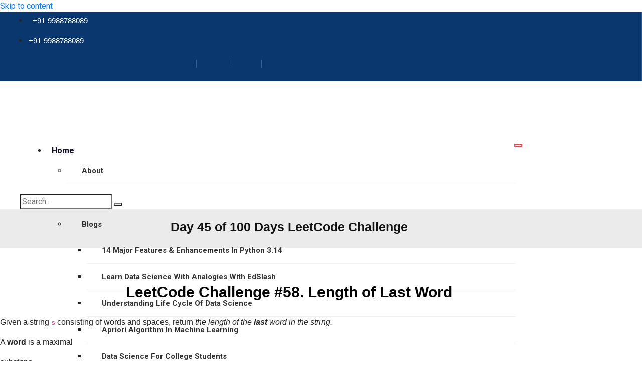

--- FILE ---
content_type: text/html; charset=UTF-8
request_url: https://edslash.com/leetcode-problem-58-length-of-last-word/
body_size: 40441
content:

<!DOCTYPE html>
<html lang="en-US" class="" data-skin="light" prefix="og: https://ogp.me/ns#">

<head><meta charset="UTF-8"><script>if(navigator.userAgent.match(/MSIE|Internet Explorer/i)||navigator.userAgent.match(/Trident\/7\..*?rv:11/i)){var href=document.location.href;if(!href.match(/[?&]nowprocket/)){if(href.indexOf("?")==-1){if(href.indexOf("#")==-1){document.location.href=href+"?nowprocket=1"}else{document.location.href=href.replace("#","?nowprocket=1#")}}else{if(href.indexOf("#")==-1){document.location.href=href+"&nowprocket=1"}else{document.location.href=href.replace("#","&nowprocket=1#")}}}}</script><script>class RocketLazyLoadScripts{constructor(){this.v="1.2.3",this.triggerEvents=["keydown","mousedown","mousemove","touchmove","touchstart","touchend","wheel"],this.userEventHandler=this._triggerListener.bind(this),this.touchStartHandler=this._onTouchStart.bind(this),this.touchMoveHandler=this._onTouchMove.bind(this),this.touchEndHandler=this._onTouchEnd.bind(this),this.clickHandler=this._onClick.bind(this),this.interceptedClicks=[],window.addEventListener("pageshow",t=>{this.persisted=t.persisted}),window.addEventListener("DOMContentLoaded",()=>{this._preconnect3rdParties()}),this.delayedScripts={normal:[],async:[],defer:[]},this.trash=[],this.allJQueries=[]}_addUserInteractionListener(t){if(document.hidden){t._triggerListener();return}this.triggerEvents.forEach(e=>window.addEventListener(e,t.userEventHandler,{passive:!0})),window.addEventListener("touchstart",t.touchStartHandler,{passive:!0}),window.addEventListener("mousedown",t.touchStartHandler),document.addEventListener("visibilitychange",t.userEventHandler)}_removeUserInteractionListener(){this.triggerEvents.forEach(t=>window.removeEventListener(t,this.userEventHandler,{passive:!0})),document.removeEventListener("visibilitychange",this.userEventHandler)}_onTouchStart(t){"HTML"!==t.target.tagName&&(window.addEventListener("touchend",this.touchEndHandler),window.addEventListener("mouseup",this.touchEndHandler),window.addEventListener("touchmove",this.touchMoveHandler,{passive:!0}),window.addEventListener("mousemove",this.touchMoveHandler),t.target.addEventListener("click",this.clickHandler),this._renameDOMAttribute(t.target,"onclick","rocket-onclick"),this._pendingClickStarted())}_onTouchMove(t){window.removeEventListener("touchend",this.touchEndHandler),window.removeEventListener("mouseup",this.touchEndHandler),window.removeEventListener("touchmove",this.touchMoveHandler,{passive:!0}),window.removeEventListener("mousemove",this.touchMoveHandler),t.target.removeEventListener("click",this.clickHandler),this._renameDOMAttribute(t.target,"rocket-onclick","onclick"),this._pendingClickFinished()}_onTouchEnd(t){window.removeEventListener("touchend",this.touchEndHandler),window.removeEventListener("mouseup",this.touchEndHandler),window.removeEventListener("touchmove",this.touchMoveHandler,{passive:!0}),window.removeEventListener("mousemove",this.touchMoveHandler)}_onClick(t){t.target.removeEventListener("click",this.clickHandler),this._renameDOMAttribute(t.target,"rocket-onclick","onclick"),this.interceptedClicks.push(t),t.preventDefault(),t.stopPropagation(),t.stopImmediatePropagation(),this._pendingClickFinished()}_replayClicks(){window.removeEventListener("touchstart",this.touchStartHandler,{passive:!0}),window.removeEventListener("mousedown",this.touchStartHandler),this.interceptedClicks.forEach(t=>{t.target.dispatchEvent(new MouseEvent("click",{view:t.view,bubbles:!0,cancelable:!0}))})}_waitForPendingClicks(){return new Promise(t=>{this._isClickPending?this._pendingClickFinished=t:t()})}_pendingClickStarted(){this._isClickPending=!0}_pendingClickFinished(){this._isClickPending=!1}_renameDOMAttribute(t,e,r){t.hasAttribute&&t.hasAttribute(e)&&(event.target.setAttribute(r,event.target.getAttribute(e)),event.target.removeAttribute(e))}_triggerListener(){this._removeUserInteractionListener(this),"loading"===document.readyState?document.addEventListener("DOMContentLoaded",this._loadEverythingNow.bind(this)):this._loadEverythingNow()}_preconnect3rdParties(){let t=[];document.querySelectorAll("script[type=rocketlazyloadscript]").forEach(e=>{if(e.hasAttribute("src")){let r=new URL(e.src).origin;r!==location.origin&&t.push({src:r,crossOrigin:e.crossOrigin||"module"===e.getAttribute("data-rocket-type")})}}),t=[...new Map(t.map(t=>[JSON.stringify(t),t])).values()],this._batchInjectResourceHints(t,"preconnect")}async _loadEverythingNow(){this.lastBreath=Date.now(),this._delayEventListeners(this),this._delayJQueryReady(this),this._handleDocumentWrite(),this._registerAllDelayedScripts(),this._preloadAllScripts(),await this._loadScriptsFromList(this.delayedScripts.normal),await this._loadScriptsFromList(this.delayedScripts.defer),await this._loadScriptsFromList(this.delayedScripts.async);try{await this._triggerDOMContentLoaded(),await this._triggerWindowLoad()}catch(t){console.error(t)}window.dispatchEvent(new Event("rocket-allScriptsLoaded")),this._waitForPendingClicks().then(()=>{this._replayClicks()}),this._emptyTrash()}_registerAllDelayedScripts(){document.querySelectorAll("script[type=rocketlazyloadscript]").forEach(t=>{t.hasAttribute("data-rocket-src")?t.hasAttribute("async")&&!1!==t.async?this.delayedScripts.async.push(t):t.hasAttribute("defer")&&!1!==t.defer||"module"===t.getAttribute("data-rocket-type")?this.delayedScripts.defer.push(t):this.delayedScripts.normal.push(t):this.delayedScripts.normal.push(t)})}async _transformScript(t){return new Promise((await this._littleBreath(),navigator.userAgent.indexOf("Firefox/")>0||""===navigator.vendor)?e=>{let r=document.createElement("script");[...t.attributes].forEach(t=>{let e=t.nodeName;"type"!==e&&("data-rocket-type"===e&&(e="type"),"data-rocket-src"===e&&(e="src"),r.setAttribute(e,t.nodeValue))}),t.text&&(r.text=t.text),r.hasAttribute("src")?(r.addEventListener("load",e),r.addEventListener("error",e)):(r.text=t.text,e());try{t.parentNode.replaceChild(r,t)}catch(i){e()}}:async e=>{function r(){t.setAttribute("data-rocket-status","failed"),e()}try{let i=t.getAttribute("data-rocket-type"),n=t.getAttribute("data-rocket-src");t.text,i?(t.type=i,t.removeAttribute("data-rocket-type")):t.removeAttribute("type"),t.addEventListener("load",function r(){t.setAttribute("data-rocket-status","executed"),e()}),t.addEventListener("error",r),n?(t.removeAttribute("data-rocket-src"),t.src=n):t.src="data:text/javascript;base64,"+window.btoa(unescape(encodeURIComponent(t.text)))}catch(s){r()}})}async _loadScriptsFromList(t){let e=t.shift();return e&&e.isConnected?(await this._transformScript(e),this._loadScriptsFromList(t)):Promise.resolve()}_preloadAllScripts(){this._batchInjectResourceHints([...this.delayedScripts.normal,...this.delayedScripts.defer,...this.delayedScripts.async],"preload")}_batchInjectResourceHints(t,e){var r=document.createDocumentFragment();t.forEach(t=>{let i=t.getAttribute&&t.getAttribute("data-rocket-src")||t.src;if(i){let n=document.createElement("link");n.href=i,n.rel=e,"preconnect"!==e&&(n.as="script"),t.getAttribute&&"module"===t.getAttribute("data-rocket-type")&&(n.crossOrigin=!0),t.crossOrigin&&(n.crossOrigin=t.crossOrigin),t.integrity&&(n.integrity=t.integrity),r.appendChild(n),this.trash.push(n)}}),document.head.appendChild(r)}_delayEventListeners(t){let e={};function r(t,r){!function t(r){!e[r]&&(e[r]={originalFunctions:{add:r.addEventListener,remove:r.removeEventListener},eventsToRewrite:[]},r.addEventListener=function(){arguments[0]=i(arguments[0]),e[r].originalFunctions.add.apply(r,arguments)},r.removeEventListener=function(){arguments[0]=i(arguments[0]),e[r].originalFunctions.remove.apply(r,arguments)});function i(t){return e[r].eventsToRewrite.indexOf(t)>=0?"rocket-"+t:t}}(t),e[t].eventsToRewrite.push(r)}function i(t,e){let r=t[e];Object.defineProperty(t,e,{get:()=>r||function(){},set(i){t["rocket"+e]=r=i}})}r(document,"DOMContentLoaded"),r(window,"DOMContentLoaded"),r(window,"load"),r(window,"pageshow"),r(document,"readystatechange"),i(document,"onreadystatechange"),i(window,"onload"),i(window,"onpageshow")}_delayJQueryReady(t){let e;function r(r){if(r&&r.fn&&!t.allJQueries.includes(r)){r.fn.ready=r.fn.init.prototype.ready=function(e){return t.domReadyFired?e.bind(document)(r):document.addEventListener("rocket-DOMContentLoaded",()=>e.bind(document)(r)),r([])};let i=r.fn.on;r.fn.on=r.fn.init.prototype.on=function(){if(this[0]===window){function t(t){return t.split(" ").map(t=>"load"===t||0===t.indexOf("load.")?"rocket-jquery-load":t).join(" ")}"string"==typeof arguments[0]||arguments[0]instanceof String?arguments[0]=t(arguments[0]):"object"==typeof arguments[0]&&Object.keys(arguments[0]).forEach(e=>{let r=arguments[0][e];delete arguments[0][e],arguments[0][t(e)]=r})}return i.apply(this,arguments),this},t.allJQueries.push(r)}e=r}r(window.jQuery),Object.defineProperty(window,"jQuery",{get:()=>e,set(t){r(t)}})}async _triggerDOMContentLoaded(){this.domReadyFired=!0,await this._littleBreath(),document.dispatchEvent(new Event("rocket-DOMContentLoaded")),await this._littleBreath(),window.dispatchEvent(new Event("rocket-DOMContentLoaded")),await this._littleBreath(),document.dispatchEvent(new Event("rocket-readystatechange")),await this._littleBreath(),document.rocketonreadystatechange&&document.rocketonreadystatechange()}async _triggerWindowLoad(){await this._littleBreath(),window.dispatchEvent(new Event("rocket-load")),await this._littleBreath(),window.rocketonload&&window.rocketonload(),await this._littleBreath(),this.allJQueries.forEach(t=>t(window).trigger("rocket-jquery-load")),await this._littleBreath();let t=new Event("rocket-pageshow");t.persisted=this.persisted,window.dispatchEvent(t),await this._littleBreath(),window.rocketonpageshow&&window.rocketonpageshow({persisted:this.persisted})}_handleDocumentWrite(){let t=new Map;document.write=document.writeln=function(e){let r=document.currentScript;r||console.error("WPRocket unable to document.write this: "+e);let i=document.createRange(),n=r.parentElement,s=t.get(r);void 0===s&&(s=r.nextSibling,t.set(r,s));let a=document.createDocumentFragment();i.setStart(a,0),a.appendChild(i.createContextualFragment(e)),n.insertBefore(a,s)}}async _littleBreath(){Date.now()-this.lastBreath>45&&(await this._requestAnimFrame(),this.lastBreath=Date.now())}async _requestAnimFrame(){return document.hidden?new Promise(t=>setTimeout(t)):new Promise(t=>requestAnimationFrame(t))}_emptyTrash(){this.trash.forEach(t=>t.remove())}static run(){let t=new RocketLazyLoadScripts;t._addUserInteractionListener(t)}}RocketLazyLoadScripts.run();</script>
	
	<meta name="viewport" content="width=device-width, initial-scale=1.0" />
		
<!-- Search Engine Optimization by Rank Math - https://rankmath.com/ -->
<title>LeetCode Challenge #58. Length of Last Word - edSlash</title>
<meta name="description" content="Given a string s consisting of words and spaces, return the length of the last word in the string."/>
<meta name="robots" content="index, follow, max-snippet:-1, max-video-preview:-1, max-image-preview:large"/>
<link rel="canonical" href="https://edslash.com/leetcode-problem-58-length-of-last-word/" />
<meta property="og:locale" content="en_US" />
<meta property="og:type" content="article" />
<meta property="og:title" content="LeetCode Challenge #58. Length of Last Word - edSlash" />
<meta property="og:description" content="Given a string s consisting of words and spaces, return the length of the last word in the string." />
<meta property="og:url" content="https://edslash.com/leetcode-problem-58-length-of-last-word/" />
<meta property="og:site_name" content="edSlash" />
<meta property="og:updated_time" content="2023-11-23T12:27:39+05:30" />
<meta property="og:image" content="https://edslash.com/wp-content/uploads/2023/10/Day-6-of-100-Days-LeetCode-Challenge.jpg" />
<meta property="og:image:secure_url" content="https://edslash.com/wp-content/uploads/2023/10/Day-6-of-100-Days-LeetCode-Challenge.jpg" />
<meta property="og:image:width" content="1280" />
<meta property="og:image:height" content="720" />
<meta property="og:image:alt" content="LeetCode Challenge #58. Length of Last Word" />
<meta property="og:image:type" content="image/jpeg" />
<meta property="article:published_time" content="2023-11-20T13:23:37+05:30" />
<meta property="article:modified_time" content="2023-11-23T12:27:39+05:30" />
<meta name="twitter:card" content="summary_large_image" />
<meta name="twitter:title" content="LeetCode Challenge #58. Length of Last Word - edSlash" />
<meta name="twitter:description" content="Given a string s consisting of words and spaces, return the length of the last word in the string." />
<meta name="twitter:image" content="https://edslash.com/wp-content/uploads/2023/10/Day-6-of-100-Days-LeetCode-Challenge.jpg" />
<meta name="twitter:label1" content="Time to read" />
<meta name="twitter:data1" content="Less than a minute" />
<script type="application/ld+json" class="rank-math-schema">{"@context":"https://schema.org","@graph":[{"@type":["EducationalOrganization","Organization"],"@id":"https://edslash.com/#organization","name":"EdSlash","url":"https://edslash.com","logo":{"@type":"ImageObject","@id":"https://edslash.com/#logo","url":"https://edslash.com/wp-content/uploads/2022/01/Favicon-T-Logo.png","contentUrl":"https://edslash.com/wp-content/uploads/2022/01/Favicon-T-Logo.png","caption":"EdSlash","inLanguage":"en-US","width":"250","height":"250"}},{"@type":"WebSite","@id":"https://edslash.com/#website","url":"https://edslash.com","name":"EdSlash","publisher":{"@id":"https://edslash.com/#organization"},"inLanguage":"en-US"},{"@type":"ImageObject","@id":"https://edslash.com/wp-content/uploads/2023/10/Day-6-of-100-Days-LeetCode-Challenge.jpg","url":"https://edslash.com/wp-content/uploads/2023/10/Day-6-of-100-Days-LeetCode-Challenge.jpg","width":"1280","height":"720","inLanguage":"en-US"},{"@type":"BreadcrumbList","@id":"https://edslash.com/leetcode-problem-58-length-of-last-word/#breadcrumb","itemListElement":[{"@type":"ListItem","position":"1","item":{"@id":"https://edslash.com","name":"Home"}},{"@type":"ListItem","position":"2","item":{"@id":"https://edslash.com/leetcode-problem-58-length-of-last-word/","name":"LeetCode Challenge #58. Length of Last Word"}}]},{"@type":"WebPage","@id":"https://edslash.com/leetcode-problem-58-length-of-last-word/#webpage","url":"https://edslash.com/leetcode-problem-58-length-of-last-word/","name":"LeetCode Challenge #58. Length of Last Word - edSlash","datePublished":"2023-11-20T13:23:37+05:30","dateModified":"2023-11-23T12:27:39+05:30","isPartOf":{"@id":"https://edslash.com/#website"},"primaryImageOfPage":{"@id":"https://edslash.com/wp-content/uploads/2023/10/Day-6-of-100-Days-LeetCode-Challenge.jpg"},"inLanguage":"en-US","breadcrumb":{"@id":"https://edslash.com/leetcode-problem-58-length-of-last-word/#breadcrumb"}},{"@type":"Person","@id":"https://edslash.com/author/roboiotics/","name":"edSlash","url":"https://edslash.com/author/roboiotics/","image":{"@type":"ImageObject","@id":"https://secure.gravatar.com/avatar/166ff1a18ab1ab328adf1afeb59aa423d4c1e772325b98a6356c2797a2f9b786?s=96&amp;d=mm&amp;r=g","url":"https://secure.gravatar.com/avatar/166ff1a18ab1ab328adf1afeb59aa423d4c1e772325b98a6356c2797a2f9b786?s=96&amp;d=mm&amp;r=g","caption":"edSlash","inLanguage":"en-US"},"sameAs":["https://edslash.com/"],"worksFor":{"@id":"https://edslash.com/#organization"}},{"@type":"Article","headline":"LeetCode Challenge #58. Length of Last Word - edSlash","datePublished":"2023-11-20T13:23:37+05:30","dateModified":"2023-11-23T12:27:39+05:30","author":{"@id":"https://edslash.com/author/roboiotics/","name":"edSlash"},"publisher":{"@id":"https://edslash.com/#organization"},"description":"Given a string\u00a0s\u00a0consisting of words and spaces, return\u00a0the length of the\u00a0last\u00a0word in the string.","name":"LeetCode Challenge #58. Length of Last Word - edSlash","@id":"https://edslash.com/leetcode-problem-58-length-of-last-word/#richSnippet","isPartOf":{"@id":"https://edslash.com/leetcode-problem-58-length-of-last-word/#webpage"},"image":{"@id":"https://edslash.com/wp-content/uploads/2023/10/Day-6-of-100-Days-LeetCode-Challenge.jpg"},"inLanguage":"en-US","mainEntityOfPage":{"@id":"https://edslash.com/leetcode-problem-58-length-of-last-word/#webpage"}}]}</script>
<!-- /Rank Math WordPress SEO plugin -->

<link rel='dns-prefetch' href='//www.googletagmanager.com' />
<link rel='dns-prefetch' href='//cdnjs.cloudflare.com' />
<link rel='dns-prefetch' href='//fonts.googleapis.com' />
<link rel="alternate" type="application/rss+xml" title="edSlash &raquo; Feed" href="https://edslash.com/feed/" />
<link rel="alternate" type="application/rss+xml" title="edSlash &raquo; Comments Feed" href="https://edslash.com/comments/feed/" />
<link rel="alternate" title="oEmbed (JSON)" type="application/json+oembed" href="https://edslash.com/wp-json/oembed/1.0/embed?url=https%3A%2F%2Fedslash.com%2Fleetcode-problem-58-length-of-last-word%2F" />
<link rel="alternate" title="oEmbed (XML)" type="text/xml+oembed" href="https://edslash.com/wp-json/oembed/1.0/embed?url=https%3A%2F%2Fedslash.com%2Fleetcode-problem-58-length-of-last-word%2F&#038;format=xml" />
<style id='wp-img-auto-sizes-contain-inline-css' type='text/css'>
img:is([sizes=auto i],[sizes^="auto," i]){contain-intrinsic-size:3000px 1500px}
/*# sourceURL=wp-img-auto-sizes-contain-inline-css */
</style>
<link rel='stylesheet' id='elementor-frontend-css' href='https://edslash.com/wp-content/plugins/elementor/assets/css/frontend.min.css?ver=3.34.1' type='text/css' media='all' />
<link rel='stylesheet' id='elementor-post-8516-css' href='https://edslash.com/wp-content/uploads/elementor/css/post-8516.css?ver=1768547926' type='text/css' media='all' />
<link rel='stylesheet' id='elementor-post-521-css' href='https://edslash.com/wp-content/uploads/elementor/css/post-521.css?ver=1768547926' type='text/css' media='all' />
<link data-minify="1" rel='stylesheet' id='font-awesome-5-all-css' href='https://edslash.com/wp-content/cache/min/1/wp-content/plugins/elementor/assets/lib/font-awesome/css/all.min.css?ver=1768548058' type='text/css' media='all' />
<link rel='stylesheet' id='font-awesome-4-shim-css' href='https://edslash.com/wp-content/plugins/elementor/assets/lib/font-awesome/css/v4-shims.min.css?ver=3.34.1' type='text/css' media='all' />
<style id='wp-emoji-styles-inline-css' type='text/css'>

	img.wp-smiley, img.emoji {
		display: inline !important;
		border: none !important;
		box-shadow: none !important;
		height: 1em !important;
		width: 1em !important;
		margin: 0 0.07em !important;
		vertical-align: -0.1em !important;
		background: none !important;
		padding: 0 !important;
	}
/*# sourceURL=wp-emoji-styles-inline-css */
</style>
<style id='classic-theme-styles-inline-css' type='text/css'>
/*! This file is auto-generated */
.wp-block-button__link{color:#fff;background-color:#32373c;border-radius:9999px;box-shadow:none;text-decoration:none;padding:calc(.667em + 2px) calc(1.333em + 2px);font-size:1.125em}.wp-block-file__button{background:#32373c;color:#fff;text-decoration:none}
/*# sourceURL=/wp-includes/css/classic-themes.min.css */
</style>
<style id='qsm-quiz-style-inline-css' type='text/css'>


/*# sourceURL=https://edslash.com/wp-content/plugins/quiz-master-next/blocks/build/style-index.css */
</style>
<style id='global-styles-inline-css' type='text/css'>
:root{--wp--preset--aspect-ratio--square: 1;--wp--preset--aspect-ratio--4-3: 4/3;--wp--preset--aspect-ratio--3-4: 3/4;--wp--preset--aspect-ratio--3-2: 3/2;--wp--preset--aspect-ratio--2-3: 2/3;--wp--preset--aspect-ratio--16-9: 16/9;--wp--preset--aspect-ratio--9-16: 9/16;--wp--preset--color--black: #000000;--wp--preset--color--cyan-bluish-gray: #abb8c3;--wp--preset--color--white: #ffffff;--wp--preset--color--pale-pink: #f78da7;--wp--preset--color--vivid-red: #cf2e2e;--wp--preset--color--luminous-vivid-orange: #ff6900;--wp--preset--color--luminous-vivid-amber: #fcb900;--wp--preset--color--light-green-cyan: #7bdcb5;--wp--preset--color--vivid-green-cyan: #00d084;--wp--preset--color--pale-cyan-blue: #8ed1fc;--wp--preset--color--vivid-cyan-blue: #0693e3;--wp--preset--color--vivid-purple: #9b51e0;--wp--preset--gradient--vivid-cyan-blue-to-vivid-purple: linear-gradient(135deg,rgb(6,147,227) 0%,rgb(155,81,224) 100%);--wp--preset--gradient--light-green-cyan-to-vivid-green-cyan: linear-gradient(135deg,rgb(122,220,180) 0%,rgb(0,208,130) 100%);--wp--preset--gradient--luminous-vivid-amber-to-luminous-vivid-orange: linear-gradient(135deg,rgb(252,185,0) 0%,rgb(255,105,0) 100%);--wp--preset--gradient--luminous-vivid-orange-to-vivid-red: linear-gradient(135deg,rgb(255,105,0) 0%,rgb(207,46,46) 100%);--wp--preset--gradient--very-light-gray-to-cyan-bluish-gray: linear-gradient(135deg,rgb(238,238,238) 0%,rgb(169,184,195) 100%);--wp--preset--gradient--cool-to-warm-spectrum: linear-gradient(135deg,rgb(74,234,220) 0%,rgb(151,120,209) 20%,rgb(207,42,186) 40%,rgb(238,44,130) 60%,rgb(251,105,98) 80%,rgb(254,248,76) 100%);--wp--preset--gradient--blush-light-purple: linear-gradient(135deg,rgb(255,206,236) 0%,rgb(152,150,240) 100%);--wp--preset--gradient--blush-bordeaux: linear-gradient(135deg,rgb(254,205,165) 0%,rgb(254,45,45) 50%,rgb(107,0,62) 100%);--wp--preset--gradient--luminous-dusk: linear-gradient(135deg,rgb(255,203,112) 0%,rgb(199,81,192) 50%,rgb(65,88,208) 100%);--wp--preset--gradient--pale-ocean: linear-gradient(135deg,rgb(255,245,203) 0%,rgb(182,227,212) 50%,rgb(51,167,181) 100%);--wp--preset--gradient--electric-grass: linear-gradient(135deg,rgb(202,248,128) 0%,rgb(113,206,126) 100%);--wp--preset--gradient--midnight: linear-gradient(135deg,rgb(2,3,129) 0%,rgb(40,116,252) 100%);--wp--preset--font-size--small: 13px;--wp--preset--font-size--medium: 20px;--wp--preset--font-size--large: 36px;--wp--preset--font-size--x-large: 42px;--wp--preset--spacing--20: 0.44rem;--wp--preset--spacing--30: 0.67rem;--wp--preset--spacing--40: 1rem;--wp--preset--spacing--50: 1.5rem;--wp--preset--spacing--60: 2.25rem;--wp--preset--spacing--70: 3.38rem;--wp--preset--spacing--80: 5.06rem;--wp--preset--shadow--natural: 6px 6px 9px rgba(0, 0, 0, 0.2);--wp--preset--shadow--deep: 12px 12px 50px rgba(0, 0, 0, 0.4);--wp--preset--shadow--sharp: 6px 6px 0px rgba(0, 0, 0, 0.2);--wp--preset--shadow--outlined: 6px 6px 0px -3px rgb(255, 255, 255), 6px 6px rgb(0, 0, 0);--wp--preset--shadow--crisp: 6px 6px 0px rgb(0, 0, 0);}:where(.is-layout-flex){gap: 0.5em;}:where(.is-layout-grid){gap: 0.5em;}body .is-layout-flex{display: flex;}.is-layout-flex{flex-wrap: wrap;align-items: center;}.is-layout-flex > :is(*, div){margin: 0;}body .is-layout-grid{display: grid;}.is-layout-grid > :is(*, div){margin: 0;}:where(.wp-block-columns.is-layout-flex){gap: 2em;}:where(.wp-block-columns.is-layout-grid){gap: 2em;}:where(.wp-block-post-template.is-layout-flex){gap: 1.25em;}:where(.wp-block-post-template.is-layout-grid){gap: 1.25em;}.has-black-color{color: var(--wp--preset--color--black) !important;}.has-cyan-bluish-gray-color{color: var(--wp--preset--color--cyan-bluish-gray) !important;}.has-white-color{color: var(--wp--preset--color--white) !important;}.has-pale-pink-color{color: var(--wp--preset--color--pale-pink) !important;}.has-vivid-red-color{color: var(--wp--preset--color--vivid-red) !important;}.has-luminous-vivid-orange-color{color: var(--wp--preset--color--luminous-vivid-orange) !important;}.has-luminous-vivid-amber-color{color: var(--wp--preset--color--luminous-vivid-amber) !important;}.has-light-green-cyan-color{color: var(--wp--preset--color--light-green-cyan) !important;}.has-vivid-green-cyan-color{color: var(--wp--preset--color--vivid-green-cyan) !important;}.has-pale-cyan-blue-color{color: var(--wp--preset--color--pale-cyan-blue) !important;}.has-vivid-cyan-blue-color{color: var(--wp--preset--color--vivid-cyan-blue) !important;}.has-vivid-purple-color{color: var(--wp--preset--color--vivid-purple) !important;}.has-black-background-color{background-color: var(--wp--preset--color--black) !important;}.has-cyan-bluish-gray-background-color{background-color: var(--wp--preset--color--cyan-bluish-gray) !important;}.has-white-background-color{background-color: var(--wp--preset--color--white) !important;}.has-pale-pink-background-color{background-color: var(--wp--preset--color--pale-pink) !important;}.has-vivid-red-background-color{background-color: var(--wp--preset--color--vivid-red) !important;}.has-luminous-vivid-orange-background-color{background-color: var(--wp--preset--color--luminous-vivid-orange) !important;}.has-luminous-vivid-amber-background-color{background-color: var(--wp--preset--color--luminous-vivid-amber) !important;}.has-light-green-cyan-background-color{background-color: var(--wp--preset--color--light-green-cyan) !important;}.has-vivid-green-cyan-background-color{background-color: var(--wp--preset--color--vivid-green-cyan) !important;}.has-pale-cyan-blue-background-color{background-color: var(--wp--preset--color--pale-cyan-blue) !important;}.has-vivid-cyan-blue-background-color{background-color: var(--wp--preset--color--vivid-cyan-blue) !important;}.has-vivid-purple-background-color{background-color: var(--wp--preset--color--vivid-purple) !important;}.has-black-border-color{border-color: var(--wp--preset--color--black) !important;}.has-cyan-bluish-gray-border-color{border-color: var(--wp--preset--color--cyan-bluish-gray) !important;}.has-white-border-color{border-color: var(--wp--preset--color--white) !important;}.has-pale-pink-border-color{border-color: var(--wp--preset--color--pale-pink) !important;}.has-vivid-red-border-color{border-color: var(--wp--preset--color--vivid-red) !important;}.has-luminous-vivid-orange-border-color{border-color: var(--wp--preset--color--luminous-vivid-orange) !important;}.has-luminous-vivid-amber-border-color{border-color: var(--wp--preset--color--luminous-vivid-amber) !important;}.has-light-green-cyan-border-color{border-color: var(--wp--preset--color--light-green-cyan) !important;}.has-vivid-green-cyan-border-color{border-color: var(--wp--preset--color--vivid-green-cyan) !important;}.has-pale-cyan-blue-border-color{border-color: var(--wp--preset--color--pale-cyan-blue) !important;}.has-vivid-cyan-blue-border-color{border-color: var(--wp--preset--color--vivid-cyan-blue) !important;}.has-vivid-purple-border-color{border-color: var(--wp--preset--color--vivid-purple) !important;}.has-vivid-cyan-blue-to-vivid-purple-gradient-background{background: var(--wp--preset--gradient--vivid-cyan-blue-to-vivid-purple) !important;}.has-light-green-cyan-to-vivid-green-cyan-gradient-background{background: var(--wp--preset--gradient--light-green-cyan-to-vivid-green-cyan) !important;}.has-luminous-vivid-amber-to-luminous-vivid-orange-gradient-background{background: var(--wp--preset--gradient--luminous-vivid-amber-to-luminous-vivid-orange) !important;}.has-luminous-vivid-orange-to-vivid-red-gradient-background{background: var(--wp--preset--gradient--luminous-vivid-orange-to-vivid-red) !important;}.has-very-light-gray-to-cyan-bluish-gray-gradient-background{background: var(--wp--preset--gradient--very-light-gray-to-cyan-bluish-gray) !important;}.has-cool-to-warm-spectrum-gradient-background{background: var(--wp--preset--gradient--cool-to-warm-spectrum) !important;}.has-blush-light-purple-gradient-background{background: var(--wp--preset--gradient--blush-light-purple) !important;}.has-blush-bordeaux-gradient-background{background: var(--wp--preset--gradient--blush-bordeaux) !important;}.has-luminous-dusk-gradient-background{background: var(--wp--preset--gradient--luminous-dusk) !important;}.has-pale-ocean-gradient-background{background: var(--wp--preset--gradient--pale-ocean) !important;}.has-electric-grass-gradient-background{background: var(--wp--preset--gradient--electric-grass) !important;}.has-midnight-gradient-background{background: var(--wp--preset--gradient--midnight) !important;}.has-small-font-size{font-size: var(--wp--preset--font-size--small) !important;}.has-medium-font-size{font-size: var(--wp--preset--font-size--medium) !important;}.has-large-font-size{font-size: var(--wp--preset--font-size--large) !important;}.has-x-large-font-size{font-size: var(--wp--preset--font-size--x-large) !important;}
:where(.wp-block-post-template.is-layout-flex){gap: 1.25em;}:where(.wp-block-post-template.is-layout-grid){gap: 1.25em;}
:where(.wp-block-term-template.is-layout-flex){gap: 1.25em;}:where(.wp-block-term-template.is-layout-grid){gap: 1.25em;}
:where(.wp-block-columns.is-layout-flex){gap: 2em;}:where(.wp-block-columns.is-layout-grid){gap: 2em;}
:root :where(.wp-block-pullquote){font-size: 1.5em;line-height: 1.6;}
/*# sourceURL=global-styles-inline-css */
</style>
<link data-minify="1" rel='stylesheet' id='woocommerce-layout-css' href='https://edslash.com/wp-content/cache/min/1/wp-content/plugins/woocommerce/assets/css/woocommerce-layout.css?ver=1768548058' type='text/css' media='all' />
<link data-minify="1" rel='stylesheet' id='woocommerce-smallscreen-css' href='https://edslash.com/wp-content/cache/min/1/wp-content/plugins/woocommerce/assets/css/woocommerce-smallscreen.css?ver=1768548058' type='text/css' media='only screen and (max-width: 768px)' />
<link data-minify="1" rel='stylesheet' id='woocommerce-general-css' href='https://edslash.com/wp-content/cache/min/1/wp-content/plugins/woocommerce/assets/css/woocommerce.css?ver=1768548058' type='text/css' media='all' />
<style id='woocommerce-inline-inline-css' type='text/css'>
.woocommerce form .form-row .required { visibility: visible; }
/*# sourceURL=woocommerce-inline-inline-css */
</style>
<link data-minify="1" rel='stylesheet' id='grw-public-main-css-css' href='https://edslash.com/wp-content/cache/min/1/wp-content/plugins/widget-google-reviews/assets/css/public-main.css?ver=1768548058' type='text/css' media='all' />
<link data-minify="1" rel='stylesheet' id='cute-alert-css' href='https://edslash.com/wp-content/cache/min/1/wp-content/plugins/metform/public/assets/lib/cute-alert/style.css?ver=1768548058' type='text/css' media='all' />
<link data-minify="1" rel='stylesheet' id='text-editor-style-css' href='https://edslash.com/wp-content/cache/min/1/wp-content/plugins/metform/public/assets/css/text-editor.css?ver=1768548058' type='text/css' media='all' />
<link data-minify="1" rel='stylesheet' id='elementskit-parallax-style-css' href='https://edslash.com/wp-content/cache/min/1/wp-content/plugins/courselog-essential/modules/parallax/assets/css/style.css?ver=1768548058' type='text/css' media='all' />
<link rel='stylesheet' id='courselog-fonts-css' href='https://fonts.googleapis.com/css?family=Roboto%3A300%2C300i%2C400%2C400i%2C500%2C500i%2C700%2C700i%2C900%2C900i%7CRubik%3A400%2C400i%2C500%2C500i%2C700%2C700i%2C900%2C900i&#038;ver=%201.3.4' type='text/css' media='all' />
<link rel='stylesheet' id='bootstrap-css' href='https://edslash.com/wp-content/themes/courselog/assets/css/bootstrap.min.css?ver=%201.3.4' type='text/css' media='all' />
<link data-minify="1" rel='stylesheet' id='fontawesome-css' href='https://edslash.com/wp-content/cache/min/1/wp-content/themes/courselog/assets/css/fontawesome.min.css?ver=1768548058' type='text/css' media='all' />
<link data-minify="1" rel='stylesheet' id='iconfont-css' href='https://edslash.com/wp-content/cache/min/1/wp-content/themes/courselog/assets/css/iconfont.css?ver=1768548058' type='text/css' media='all' />
<link data-minify="1" rel='stylesheet' id='magnific-popup-css' href='https://edslash.com/wp-content/cache/min/1/wp-content/themes/courselog/assets/css/magnific-popup.css?ver=1768548058' type='text/css' media='all' />
<link rel='stylesheet' id='owl-carousel-css' href='https://edslash.com/wp-content/themes/courselog/assets/css/owl.carousel.min.css?ver=%201.3.4' type='text/css' media='all' />
<link data-minify="1" rel='stylesheet' id='courselog-woocommerce-css' href='https://edslash.com/wp-content/cache/min/1/wp-content/themes/courselog/assets/css/woocommerce.css?ver=1768548058' type='text/css' media='all' />
<link data-minify="1" rel='stylesheet' id='courselog-custom-css' href='https://edslash.com/wp-content/cache/min/1/wp-content/themes/courselog/assets/css/courselog-custom.css?ver=1768548058' type='text/css' media='all' />
<link data-minify="1" rel='stylesheet' id='courselog-style-css' href='https://edslash.com/wp-content/cache/min/1/wp-content/themes/courselog/assets/css/master.css?ver=1768548058' type='text/css' media='all' />
<link data-minify="1" rel='stylesheet' id='elementor-icons-css' href='https://edslash.com/wp-content/cache/min/1/wp-content/plugins/elementor/assets/lib/eicons/css/elementor-icons.min.css?ver=1768548059' type='text/css' media='all' />
<link rel='stylesheet' id='elementor-post-573-css' href='https://edslash.com/wp-content/uploads/elementor/css/post-573.css?ver=1768547925' type='text/css' media='all' />
<link rel='stylesheet' id='widget-heading-css' href='https://edslash.com/wp-content/plugins/elementor/assets/css/widget-heading.min.css?ver=3.34.1' type='text/css' media='all' />
<link rel='stylesheet' id='widget-video-css' href='https://edslash.com/wp-content/plugins/elementor/assets/css/widget-video.min.css?ver=3.34.1' type='text/css' media='all' />
<link rel='stylesheet' id='widget-code-highlight-css' href='https://edslash.com/wp-content/plugins/pro-elements/assets/css/widget-code-highlight.min.css?ver=3.34.0' type='text/css' media='all' />
<link rel='stylesheet' id='widget-spacer-css' href='https://edslash.com/wp-content/plugins/elementor/assets/css/widget-spacer.min.css?ver=3.34.1' type='text/css' media='all' />
<link rel='stylesheet' id='elementor-post-23286-css' href='https://edslash.com/wp-content/uploads/elementor/css/post-23286.css?ver=1768548536' type='text/css' media='all' />
<link data-minify="1" rel='stylesheet' id='ekit-widget-styles-css' href='https://edslash.com/wp-content/cache/min/1/wp-content/plugins/elementskit-lite/widgets/init/assets/css/widget-styles.css?ver=1768548058' type='text/css' media='all' />
<link data-minify="1" rel='stylesheet' id='ekit-responsive-css' href='https://edslash.com/wp-content/cache/min/1/wp-content/plugins/elementskit-lite/widgets/init/assets/css/responsive.css?ver=1768548058' type='text/css' media='all' />
<link rel='stylesheet' id='eael-general-css' href='https://edslash.com/wp-content/plugins/essential-addons-for-elementor-lite/assets/front-end/css/view/general.min.css?ver=6.5.7' type='text/css' media='all' />
<link data-minify="1" rel='stylesheet' id='bdt-uikit-css' href='https://edslash.com/wp-content/cache/min/1/wp-content/plugins/bdthemes-prime-slider-lite/assets/css/bdt-uikit.css?ver=1768548058' type='text/css' media='all' />
<link data-minify="1" rel='stylesheet' id='prime-slider-site-css' href='https://edslash.com/wp-content/cache/min/1/wp-content/plugins/bdthemes-prime-slider-lite/assets/css/prime-slider-site.css?ver=1768548058' type='text/css' media='all' />
<style id='rocket-lazyload-inline-css' type='text/css'>
.rll-youtube-player{position:relative;padding-bottom:56.23%;height:0;overflow:hidden;max-width:100%;}.rll-youtube-player:focus-within{outline: 2px solid currentColor;outline-offset: 5px;}.rll-youtube-player iframe{position:absolute;top:0;left:0;width:100%;height:100%;z-index:100;background:0 0}.rll-youtube-player img{bottom:0;display:block;left:0;margin:auto;max-width:100%;width:100%;position:absolute;right:0;top:0;border:none;height:auto;-webkit-transition:.4s all;-moz-transition:.4s all;transition:.4s all}.rll-youtube-player img:hover{-webkit-filter:brightness(75%)}.rll-youtube-player .play{height:100%;width:100%;left:0;top:0;position:absolute;background:url(https://edslash.com/wp-content/plugins/wp-rocket/assets/img/youtube.png) no-repeat center;background-color: transparent !important;cursor:pointer;border:none;}
/*# sourceURL=rocket-lazyload-inline-css */
</style>
<link data-minify="1" rel='stylesheet' id='elementor-gf-local-manrope-css' href='https://edslash.com/wp-content/cache/min/1/wp-content/uploads/elementor/google-fonts/css/manrope.css?ver=1768548058' type='text/css' media='all' />
<link data-minify="1" rel='stylesheet' id='elementor-icons-ekiticons-css' href='https://edslash.com/wp-content/cache/min/1/wp-content/plugins/elementskit-lite/modules/elementskit-icon-pack/assets/css/ekiticons.css?ver=1768548058' type='text/css' media='all' />
<link rel='stylesheet' id='elementor-icons-shared-0-css' href='https://edslash.com/wp-content/plugins/elementor/assets/lib/font-awesome/css/fontawesome.min.css?ver=5.15.3' type='text/css' media='all' />
<link data-minify="1" rel='stylesheet' id='elementor-icons-fa-brands-css' href='https://edslash.com/wp-content/cache/min/1/wp-content/plugins/elementor/assets/lib/font-awesome/css/brands.min.css?ver=1768548058' type='text/css' media='all' />
<script type="text/javascript" id="real3d-flipbook-global-js-extra">
/* <![CDATA[ */
var flipbookOptions_global = {"pages":[],"pdfUrl":"","printPdfUrl":"","tableOfContent":[],"id":"","bookId":"","date":"","lightboxThumbnailUrl":"","mode":"normal","viewMode":"webgl","pageTextureSize":"3000","pageTextureSizeSmall":"1500","pageTextureSizeMobile":"","pageTextureSizeMobileSmall":"1000","minPixelRatio":"1","pdfTextLayer":"true","zoomMin":"0.9","zoomStep":"2","zoomSize":"","zoomReset":"false","doubleClickZoom":"true","pageDrag":"true","singlePageMode":"false","pageFlipDuration":"1","sound":"true","startPage":"1","pageNumberOffset":"0","deeplinking":{"enabled":"false","prefix":""},"responsiveView":"true","responsiveViewTreshold":"768","responsiveViewRatio":"1","cover":"true","backCover":"true","scaleCover":"false","pageCaptions":"false","height":"400","responsiveHeight":"true","containerRatio":"","thumbnailsOnStart":"false","contentOnStart":"false","searchOnStart":"","searchResultsThumbs":"false","tableOfContentCloseOnClick":"true","thumbsCloseOnClick":"true","autoplayOnStart":"false","autoplayInterval":"3000","autoplayLoop":"true","autoplayStartPage":"1","rightToLeft":"false","pageWidth":"","pageHeight":"","thumbSize":"130","logoImg":"","logoUrl":"","logoUrlTarget":"","logoCSS":"position:absolute;left:0;top:0;","menuSelector":"","zIndex":"auto","preloaderText":"","googleAnalyticsTrackingCode":"","pdfBrowserViewerIfIE":"false","modeMobile":"","viewModeMobile":"","aspectMobile":"","aspectRatioMobile":"0.71","singlePageModeIfMobile":"false","logoHideOnMobile":"false","mobile":{"thumbnailsOnStart":"false","contentOnStart":"false","pagesInMemory":"6","bitmapResizeHeight":"","bitmapResizeQuality":"","currentPage":{"enabled":"false"},"pdfUrl":""},"lightboxCssClass":"","lightboxLink":"","lightboxLinkNewWindow":"true","lightboxBackground":"rgb(81, 85, 88)","lightboxBackgroundPattern":"","lightboxBackgroundImage":"","lightboxContainerCSS":"display:inline-block;padding:10px;","lightboxThumbnailHeight":"300","lightboxThumbnailUrlCSS":"display:block;","lightboxThumbnailInfo":"false","lightboxThumbnailInfoText":"","lightboxThumbnailInfoCSS":"top: 0;  width: 100%; height: 100%; font-size: 16px; color: #000; background: rgba(255,255,255,.8); ","showTitle":"false","showDate":"false","hideThumbnail":"false","lightboxText":"","lightboxTextCSS":"display:block;","lightboxTextPosition":"top","lightBoxOpened":"false","lightBoxFullscreen":"false","lightboxStartPage":"","lightboxMarginV":"0","lightboxMarginH":"0","lights":"true","lightPositionX":"0","lightPositionY":"150","lightPositionZ":"1400","lightIntensity":"0.6","shadows":"true","shadowMapSize":"2048","shadowOpacity":"0.2","shadowDistance":"15","pageHardness":"2","coverHardness":"2","pageRoughness":"1","pageMetalness":"0","pageSegmentsW":"6","pageSegmentsH":"1","pagesInMemory":"20","bitmapResizeHeight":"","bitmapResizeQuality":"","pageMiddleShadowSize":"4","pageMiddleShadowColorL":"#7F7F7F","pageMiddleShadowColorR":"#AAAAAA","antialias":"false","pan":"0","tilt":"0","rotateCameraOnMouseDrag":"true","panMax":"20","panMin":"-20","tiltMax":"0","tiltMin":"0","currentPage":{"enabled":"true","title":"Current page","hAlign":"left","vAlign":"top"},"btnAutoplay":{"enabled":"true","title":"Autoplay"},"btnNext":{"enabled":"true","title":"Next Page"},"btnLast":{"enabled":"false","title":"Last Page"},"btnPrev":{"enabled":"true","title":"Previous Page"},"btnFirst":{"enabled":"false","title":"First Page"},"btnZoomIn":{"enabled":"true","title":"Zoom in"},"btnZoomOut":{"enabled":"true","title":"Zoom out"},"btnToc":{"enabled":"true","title":"Table of Contents"},"btnThumbs":{"enabled":"true","title":"Pages"},"btnShare":{"enabled":"true","title":"Share"},"btnNotes":{"enabled":"false","title":"Notes"},"btnDownloadPages":{"enabled":"false","url":"","title":"Download pages"},"btnDownloadPdf":{"enabled":"true","url":"","title":"Download PDF","forceDownload":"true","openInNewWindow":"true"},"btnSound":{"enabled":"true","title":"Sound"},"btnExpand":{"enabled":"true","title":"Toggle fullscreen"},"btnSingle":{"enabled":"true","title":"Toggle single page"},"btnSearch":{"enabled":"false","title":"Search"},"search":{"enabled":"false","title":"Search"},"btnBookmark":{"enabled":"false","title":"Bookmark"},"btnPrint":{"enabled":"true","title":"Print"},"btnTools":{"enabled":"true","title":"Tools"},"btnClose":{"enabled":"true","title":"Close"},"whatsapp":{"enabled":"true"},"twitter":{"enabled":"true"},"facebook":{"enabled":"true"},"pinterest":{"enabled":"true"},"email":{"enabled":"true"},"linkedin":{"enabled":"true"},"digg":{"enabled":"false"},"reddit":{"enabled":"false"},"shareUrl":"","shareTitle":"","shareImage":"","layout":"1","icons":"FontAwesome","skin":"light","useFontAwesome5":"true","sideNavigationButtons":"true","menuNavigationButtons":"false","backgroundColor":"rgb(81, 85, 88)","backgroundPattern":"","backgroundImage":"","backgroundTransparent":"false","menuBackground":"","menuShadow":"","menuMargin":"0","menuPadding":"0","menuOverBook":"false","menuFloating":"false","menuTransparent":"false","menu2Background":"","menu2Shadow":"","menu2Margin":"0","menu2Padding":"0","menu2OverBook":"true","menu2Floating":"false","menu2Transparent":"true","skinColor":"","skinBackground":"","hideMenu":"false","menuAlignHorizontal":"center","btnColor":"","btnColorHover":"","btnBackground":"none","btnRadius":"0","btnMargin":"0","btnSize":"18","btnPaddingV":"10","btnPaddingH":"10","btnShadow":"","btnTextShadow":"","btnBorder":"","arrowColor":"#fff","arrowColorHover":"#fff","arrowBackground":"rgba(0,0,0,0)","arrowBackgroundHover":"rgba(0, 0, 0, .15)","arrowRadius":"4","arrowMargin":"4","arrowSize":"40","arrowPadding":"10","arrowTextShadow":"0px 0px 1px rgba(0, 0, 0, 1)","arrowBorder":"","closeBtnColorHover":"#FFF","closeBtnBackground":"rgba(0,0,0,.4)","closeBtnRadius":"0","closeBtnMargin":"0","closeBtnSize":"20","closeBtnPadding":"5","closeBtnTextShadow":"","closeBtnBorder":"","floatingBtnColor":"","floatingBtnColorHover":"","floatingBtnBackground":"","floatingBtnBackgroundHover":"","floatingBtnRadius":"","floatingBtnMargin":"","floatingBtnSize":"","floatingBtnPadding":"","floatingBtnShadow":"","floatingBtnTextShadow":"","floatingBtnBorder":"","currentPageMarginV":"5","currentPageMarginH":"5","arrowsAlwaysEnabledForNavigation":"true","arrowsDisabledNotFullscreen":"true","touchSwipeEnabled":"true","fitToWidth":"false","rightClickEnabled":"true","linkColor":"rgba(0, 0, 0, 0)","linkColorHover":"rgba(255, 255, 0, 1)","linkOpacity":"0.4","linkTarget":"_blank","pdfAutoLinks":"false","disableRange":"false","strings":{"print":"Print","printLeftPage":"Print left page","printRightPage":"Print right page","printCurrentPage":"Print current page","printAllPages":"Print all pages","download":"Download","downloadLeftPage":"Download left page","downloadRightPage":"Download right page","downloadCurrentPage":"Download current page","downloadAllPages":"Download all pages","bookmarks":"Bookmarks","bookmarkLeftPage":"Bookmark left page","bookmarkRightPage":"Bookmark right page","bookmarkCurrentPage":"Bookmark current page","search":"Search","findInDocument":"Find in document","pagesFoundContaining":"pages found containing","noMatches":"No matches","matchesFound":"matches found","page":"Page","matches":"matches","thumbnails":"Thumbnails","tableOfContent":"Table of Contents","share":"Share","pressEscToClose":"Press ESC to close","password":"Password","addNote":"Add note","typeInYourNote":"Type in your note..."},"access":"free","backgroundMusic":"","cornerCurl":"false","pdfTools":{"pageHeight":1500,"thumbHeight":200,"quality":0.8,"textLayer":"true","autoConvert":"true"},"slug":"","convertPDFLinks":"true","convertPDFLinksWithClass":"","convertPDFLinksWithoutClass":"","overridePDFEmbedder":"true","overrideDflip":"true","overrideWonderPDFEmbed":"true","override3DFlipBook":"true","overridePDFjsViewer":"true","resumeReading":"false","previewPages":"","previewMode":""};
//# sourceURL=real3d-flipbook-global-js-extra
/* ]]> */
</script>
<script type="rocketlazyloadscript" data-rocket-type="text/javascript" data-rocket-src="https://edslash.com/wp-content/plugins/elementor/assets/lib/font-awesome/js/v4-shims.min.js?ver=3.34.1" id="font-awesome-4-shim-js" defer></script>
<script type="rocketlazyloadscript" data-rocket-type="text/javascript" data-rocket-src="https://edslash.com/wp-includes/js/jquery/jquery.min.js?ver=3.7.1" id="jquery-core-js" defer></script>
<script type="rocketlazyloadscript" data-rocket-type="text/javascript" data-rocket-src="https://edslash.com/wp-includes/js/jquery/jquery-migrate.min.js?ver=3.4.1" id="jquery-migrate-js" defer></script>
<script type="rocketlazyloadscript" data-rocket-type="text/javascript" data-rocket-src="https://edslash.com/wp-content/plugins/woocommerce/assets/js/jquery-blockui/jquery.blockUI.min.js?ver=2.7.0-wc.10.4.3" id="wc-jquery-blockui-js" defer="defer" data-wp-strategy="defer"></script>
<script type="text/javascript" id="wc-add-to-cart-js-extra">
/* <![CDATA[ */
var wc_add_to_cart_params = {"ajax_url":"/wp-admin/admin-ajax.php","wc_ajax_url":"/?wc-ajax=%%endpoint%%","i18n_view_cart":"View cart","cart_url":"https://edslash.com/cart/","is_cart":"","cart_redirect_after_add":"no"};
//# sourceURL=wc-add-to-cart-js-extra
/* ]]> */
</script>
<script type="rocketlazyloadscript" data-rocket-type="text/javascript" data-rocket-src="https://edslash.com/wp-content/plugins/woocommerce/assets/js/frontend/add-to-cart.min.js?ver=10.4.3" id="wc-add-to-cart-js" defer="defer" data-wp-strategy="defer"></script>
<script type="rocketlazyloadscript" data-rocket-type="text/javascript" data-rocket-src="https://edslash.com/wp-content/plugins/woocommerce/assets/js/js-cookie/js.cookie.min.js?ver=2.1.4-wc.10.4.3" id="wc-js-cookie-js" defer="defer" data-wp-strategy="defer"></script>
<script type="text/javascript" id="woocommerce-js-extra">
/* <![CDATA[ */
var woocommerce_params = {"ajax_url":"/wp-admin/admin-ajax.php","wc_ajax_url":"/?wc-ajax=%%endpoint%%","i18n_password_show":"Show password","i18n_password_hide":"Hide password"};
//# sourceURL=woocommerce-js-extra
/* ]]> */
</script>
<script type="rocketlazyloadscript" data-rocket-type="text/javascript" data-rocket-src="https://edslash.com/wp-content/plugins/woocommerce/assets/js/frontend/woocommerce.min.js?ver=10.4.3" id="woocommerce-js" defer="defer" data-wp-strategy="defer"></script>
<script type="rocketlazyloadscript" data-minify="1" data-rocket-type="text/javascript" defer="defer" data-rocket-src="https://edslash.com/wp-content/cache/min/1/wp-content/plugins/widget-google-reviews/assets/js/public-main.js?ver=1768548059" id="grw-public-main-js-js"></script>
<script type="rocketlazyloadscript" data-minify="1" data-rocket-type="text/javascript" data-rocket-src="https://edslash.com/wp-content/cache/min/1/wp-content/plugins/courselog-essential/modules/parallax/assets/js/jarallax.js?ver=1768548059" id="jarallax-js" defer></script>
<script type="rocketlazyloadscript" data-rocket-type="text/javascript" data-rocket-src="https://edslash.com/wp-content/themes/courselog/assets/js/jquery.repeater.min.js?ver=%201.3.4" id="jquery-repeater-min-js" defer></script>

<!-- Google tag (gtag.js) snippet added by Site Kit -->
<!-- Google Analytics snippet added by Site Kit -->
<script type="rocketlazyloadscript" data-rocket-type="text/javascript" data-rocket-src="https://www.googletagmanager.com/gtag/js?id=GT-K8KG58G" id="google_gtagjs-js" async></script>
<script type="rocketlazyloadscript" data-rocket-type="text/javascript" id="google_gtagjs-js-after">
/* <![CDATA[ */
window.dataLayer = window.dataLayer || [];function gtag(){dataLayer.push(arguments);}
gtag("set","linker",{"domains":["edslash.com"]});
gtag("js", new Date());
gtag("set", "developer_id.dZTNiMT", true);
gtag("config", "GT-K8KG58G", {"googlesitekit_post_type":"page"});
//# sourceURL=google_gtagjs-js-after
/* ]]> */
</script>
<script type="rocketlazyloadscript" data-rocket-type="text/javascript" data-rocket-src="https://edslash.com/wp-content/plugins/bdthemes-prime-slider-lite/assets/js/bdt-uikit.min.js?ver=3.21.7" id="bdt-uikit-js" defer></script>
<link rel="https://api.w.org/" href="https://edslash.com/wp-json/" /><link rel="alternate" title="JSON" type="application/json" href="https://edslash.com/wp-json/wp/v2/pages/23286" /><link rel="EditURI" type="application/rsd+xml" title="RSD" href="https://edslash.com/xmlrpc.php?rsd" />
<meta name="generator" content="WordPress 6.9" />
<link rel='shortlink' href='https://edslash.com/?p=23286' />
	<style type="text/css">
		.cf-search {
		    width: 700px;
		    margin: 50px auto !important;
		    background: #f7f8fd;
		    border: 3px solid #eceefb;
		    padding: 30px;
		    border-radius: 10px;
		}
		.cf-search form {
		    display: inline-flex;
    		width: 100%;
		}
		.cf-field {
			display: inline-block !important;
		    border: 1px solid #000 !important;
		    margin-bottom: 0px !important;
		    width: 90%;
		    padding-left: 16px;
		    height: 47px;
		}
		.cf-btn {
			display: inline-block;
			border: none;
		    height: 47px !important;
		    width: 200px;
		    background: #000 !important;
		    color: #fff !important;
	        min-height: 47px;
    		border-radius: 0 !important;
		}
		.success {
			color: #155724;
		    background-color: #d4edda;
		    position: relative;
		    padding: .75rem 1.25rem;
		    margin-bottom: 1rem;
		    border: 1px solid #c3e6cb;
		    border-radius: .25rem;
		}
		.danger {
		    color: #721c24;
		    background-color: #f8d7da;
	        position: relative;
		    padding: .75rem 1.25rem;
		    margin-bottom: 1rem;
		    border: 1px solid #f5c6cb;
		    border-radius: .25rem;
		}

		@media screen and ( max-width: 768px ){
			.cf-search{ width: 90%; }
		}
		@media screen and ( max-width: 480px ){
			.cf-search form { display: initial; }
			.cf-field, .cf-btn {
				display: block !important;
				width: 100%;
			}
		}
	</style>
<meta name="generator" content="Site Kit by Google 1.170.0" /><script type="rocketlazyloadscript" async data-rocket-src="https://pagead2.googlesyndication.com/pagead/js/adsbygoogle.js?client=ca-pub-3695809890940719"
     crossorigin="anonymous"></script>	<noscript><style>.woocommerce-product-gallery{ opacity: 1 !important; }</style></noscript>
	
<!-- Google AdSense meta tags added by Site Kit -->
<meta name="google-adsense-platform-account" content="ca-host-pub-2644536267352236">
<meta name="google-adsense-platform-domain" content="sitekit.withgoogle.com">
<!-- End Google AdSense meta tags added by Site Kit -->
<meta name="generator" content="Elementor 3.34.1; features: additional_custom_breakpoints; settings: css_print_method-external, google_font-enabled, font_display-auto">

			<script type="rocketlazyloadscript" data-rocket-type="text/javascript">
				var elementskit_module_parallax_url = "https://edslash.com/wp-content/plugins/courselog-essential/modules/parallax/"
			</script>
					<style>
				.e-con.e-parent:nth-of-type(n+4):not(.e-lazyloaded):not(.e-no-lazyload),
				.e-con.e-parent:nth-of-type(n+4):not(.e-lazyloaded):not(.e-no-lazyload) * {
					background-image: none !important;
				}
				@media screen and (max-height: 1024px) {
					.e-con.e-parent:nth-of-type(n+3):not(.e-lazyloaded):not(.e-no-lazyload),
					.e-con.e-parent:nth-of-type(n+3):not(.e-lazyloaded):not(.e-no-lazyload) * {
						background-image: none !important;
					}
				}
				@media screen and (max-height: 640px) {
					.e-con.e-parent:nth-of-type(n+2):not(.e-lazyloaded):not(.e-no-lazyload),
					.e-con.e-parent:nth-of-type(n+2):not(.e-lazyloaded):not(.e-no-lazyload) * {
						background-image: none !important;
					}
				}
			</style>
			<link rel="icon" href="https://edslash.com/wp-content/uploads/2022/01/Favicon-T-Logo-150x150.png" sizes="32x32" />
<link rel="icon" href="https://edslash.com/wp-content/uploads/2022/01/Favicon-T-Logo.png" sizes="192x192" />
<link rel="apple-touch-icon" href="https://edslash.com/wp-content/uploads/2022/01/Favicon-T-Logo.png" />
<meta name="msapplication-TileImage" content="https://edslash.com/wp-content/uploads/2022/01/Favicon-T-Logo.png" />
		<style type="text/css" id="wp-custom-css">
			.header-course-search form[name="search-course"] .search-course-button {
	padding: 0;
}
/* Course price details
.course-sidebar .course-single-info .course-price-details{
	display: none;
} */

		</style>
		<noscript><style id="rocket-lazyload-nojs-css">.rll-youtube-player, [data-lazy-src]{display:none !important;}</style></noscript></head>

<body class="wp-singular page-template-default page page-id-23286 wp-theme-courselog theme-courselog woocommerce-no-js sidebar-inactive elementor-default elementor-template-full-width elementor-kit-573 elementor-page elementor-page-23286">

	
			<a class="skip-link screen-reader-text" href="#content">
			Skip to content		</a>
	
	
	<div class="ekit-template-content-markup ekit-template-content-header ekit-template-content-theme-support">
				<div data-elementor-type="wp-post" data-elementor-id="8516" class="elementor elementor-8516" data-elementor-post-type="elementskit_template">
						<section class="elementor-section elementor-top-section elementor-element elementor-element-649efef elementor-hidden-desktop elementor-hidden-tablet elementor-hidden-mobile elementor-section-boxed elementor-section-height-default elementor-section-height-default" data-id="649efef" data-element_type="section" data-settings="{&quot;background_background&quot;:&quot;classic&quot;}">
						<div class="elementor-container elementor-column-gap-default">
					<div class="elementor-column elementor-col-50 elementor-top-column elementor-element elementor-element-13c318f elementor-hidden-phone" data-id="13c318f" data-element_type="column">
			<div class="elementor-widget-wrap elementor-element-populated">
						<div class="elementor-element elementor-element-ee727a6 elementor-icon-list--layout-inline elementor-mobile-align-center elementor-hidden-mobile elementor-list-item-link-full_width elementor-widget elementor-widget-icon-list" data-id="ee727a6" data-element_type="widget" data-settings="{&quot;ekit_we_effect_on&quot;:&quot;none&quot;}" data-widget_type="icon-list.default">
				<div class="elementor-widget-container">
							<ul class="elementor-icon-list-items elementor-inline-items">
							<li class="elementor-icon-list-item elementor-inline-item">
											<a href="tel:9988788089" target="_blank">

												<span class="elementor-icon-list-icon">
							<i aria-hidden="true" class="tsicon tsicon-tsphone"></i>						</span>
										<span class="elementor-icon-list-text">+91-9988788089</span>
											</a>
									</li>
						</ul>
						</div>
				</div>
					</div>
		</div>
				<div class="elementor-column elementor-col-50 elementor-top-column elementor-element elementor-element-27ac6b2" data-id="27ac6b2" data-element_type="column">
			<div class="elementor-widget-wrap elementor-element-populated">
						<div class="elementor-element elementor-element-a01049a elementor-icon-list--layout-inline elementor-mobile-align-center elementor-hidden-desktop elementor-hidden-tablet elementor-list-item-link-full_width elementor-widget elementor-widget-icon-list" data-id="a01049a" data-element_type="widget" data-settings="{&quot;ekit_we_effect_on&quot;:&quot;none&quot;}" data-widget_type="icon-list.default">
				<div class="elementor-widget-container">
							<ul class="elementor-icon-list-items elementor-inline-items">
							<li class="elementor-icon-list-item elementor-inline-item">
											<a href="tel:9988788089" target="_blank">

												<span class="elementor-icon-list-icon">
							<i aria-hidden="true" class="tsicon tsicon-tsphone"></i>						</span>
										<span class="elementor-icon-list-text">+91-9988788089</span>
											</a>
									</li>
						</ul>
						</div>
				</div>
				<div class="elementor-element elementor-element-72ea8fe elementor-widget elementor-widget-elementskit-social-media" data-id="72ea8fe" data-element_type="widget" data-settings="{&quot;ekit_we_effect_on&quot;:&quot;none&quot;}" data-widget_type="elementskit-social-media.default">
				<div class="elementor-widget-container">
					<div class="ekit-wid-con" >			 <ul class="ekit_social_media">
														<li class="elementor-repeater-item-0745300">
					    <a
						href="https://www.facebook.com/edslash.official" target="_blank" aria-label="Facebook" class="facebook" >
							
							<i aria-hidden="true" class="icon icon-facebook"></i>
                                                                                                            </a>
                    </li>
                    														<li class="elementor-repeater-item-b5cd8a5">
					    <a
						href="https://instagram.com/edslash.official" target="_blank" aria-label="Instagram" class="1" >
							
							<i aria-hidden="true" class="icon icon-instagram-1"></i>
                                                                                                            </a>
                    </li>
                    														<li class="elementor-repeater-item-091b604">
					    <a
						href="https://www.linkedin.com/company/edslash" target="_blank" aria-label="LinkedIn" class="linkedin" >
							
							<i aria-hidden="true" class="icon icon-linkedin"></i>
                                                                                                            </a>
                    </li>
                    														<li class="elementor-repeater-item-9cd60b5">
					    <a
						href="https://www.youtube.com/@edslashservices" target="_blank" aria-label="Youtube" class="v" >
							
							<i aria-hidden="true" class="icon icon-youtube-v"></i>
                                                                                                            </a>
                    </li>
                    							</ul>
		</div>				</div>
				</div>
					</div>
		</div>
					</div>
		</section>
				<section class="elementor-section elementor-top-section elementor-element elementor-element-4047dc9 elementor-section-full_width cl-main-header elementor-section-height-default elementor-section-height-default" data-id="4047dc9" data-element_type="section" data-settings="{&quot;background_background&quot;:&quot;classic&quot;}">
						<div class="elementor-container elementor-column-gap-default">
					<div class="elementor-column elementor-col-50 elementor-top-column elementor-element elementor-element-4f7e645 hide-search-and--------button" data-id="4f7e645" data-element_type="column">
			<div class="elementor-widget-wrap elementor-element-populated">
						<div class="elementor-element elementor-element-c33d3c2 elementor-widget elementor-widget-image" data-id="c33d3c2" data-element_type="widget" data-settings="{&quot;ekit_we_effect_on&quot;:&quot;none&quot;}" data-widget_type="image.default">
				<div class="elementor-widget-container">
																<a href="https://edslash.com/">
							<img width="250" height="120" src="data:image/svg+xml,%3Csvg%20xmlns='http://www.w3.org/2000/svg'%20viewBox='0%200%20250%20120'%3E%3C/svg%3E" class="attachment-full size-full wp-image-11909" alt="edSlash - Let&#039;s Build a Better Future, Together" data-lazy-src="https://edslash.com/wp-content/uploads/2021/02/edSlash-Logo-2-e1640434365249.png" /><noscript><img width="250" height="120" src="https://edslash.com/wp-content/uploads/2021/02/edSlash-Logo-2-e1640434365249.png" class="attachment-full size-full wp-image-11909" alt="edSlash - Let&#039;s Build a Better Future, Together" /></noscript>								</a>
															</div>
				</div>
					</div>
		</div>
				<div class="elementor-column elementor-col-50 elementor-top-column elementor-element elementor-element-05631e8 course-log-nav" data-id="05631e8" data-element_type="column">
			<div class="elementor-widget-wrap elementor-element-populated">
						<div class="elementor-element elementor-element-0d5b154 elementor-widget__width-auto elementor-widget elementor-widget-ekit-nav-menu" data-id="0d5b154" data-element_type="widget" data-settings="{&quot;ekit_we_effect_on&quot;:&quot;none&quot;}" data-widget_type="ekit-nav-menu.default">
				<div class="elementor-widget-container">
							<nav class="ekit-wid-con ekit_menu_responsive_tablet" 
			data-hamburger-icon="icon icon-menu-button-of-three-horizontal-lines" 
			data-hamburger-icon-type="icon" 
			data-responsive-breakpoint="1024">
			            <button class="elementskit-menu-hamburger elementskit-menu-toggler"  type="button" aria-label="hamburger-icon">
                <i aria-hidden="true" class="ekit-menu-icon icon icon-menu-button-of-three-horizontal-lines"></i>            </button>
            <div id="ekit-megamenu-primary-menu" class="elementskit-menu-container elementskit-menu-offcanvas-elements elementskit-navbar-nav-default ekit-nav-menu-one-page- ekit-nav-dropdown-hover"><ul id="menu-primary-menu" class="elementskit-navbar-nav elementskit-menu-po-right submenu-click-on-icon"><li id="menu-item-33530" class="menu-item menu-item-type-post_type menu-item-object-page menu-item-home menu-item-has-children menu-item-33530 nav-item elementskit-dropdown-has relative_position elementskit-dropdown-menu-default_width elementskit-mobile-builder-content" data-vertical-menu=750px><a href="https://edslash.com/" class="ekit-menu-nav-link ekit-menu-dropdown-toggle">Home<i class="icon icon-down-arrow1 elementskit-submenu-indicator"></i></a>
<ul class="elementskit-dropdown elementskit-submenu-panel">
	<li id="menu-item-11593" class="menu-item menu-item-type-post_type menu-item-object-page menu-item-11593 nav-item elementskit-mobile-builder-content" data-vertical-menu=750px><a href="https://edslash.com/about/" class=" dropdown-item">About</a>	<li id="menu-item-30376" class="menu-item menu-item-type-post_type menu-item-object-page menu-item-30376 nav-item elementskit-mobile-builder-content" data-vertical-menu=750px><a href="https://edslash.com/gallery/" class=" dropdown-item">Gallery</a>	<li id="menu-item-25314" class="menu-item menu-item-type-post_type menu-item-object-page menu-item-has-children menu-item-25314 nav-item elementskit-dropdown-has relative_position elementskit-dropdown-menu-default_width elementskit-mobile-builder-content" data-vertical-menu=750px><a href="https://edslash.com/blog/" class=" dropdown-item">Blogs<i class="icon icon-down-arrow1 elementskit-submenu-indicator"></i></a>
	<ul class="elementskit-dropdown elementskit-submenu-panel">
		<li id="menu-item-33874" class="menu-item menu-item-type-post_type menu-item-object-post menu-item-33874 nav-item elementskit-mobile-builder-content" data-vertical-menu=750px><a href="https://edslash.com/14-major-features-enhancements-in-python-3-14/" class=" dropdown-item">14 Major Features &amp; Enhancements in Python 3.14</a>		<li id="menu-item-34129" class="menu-item menu-item-type-post_type menu-item-object-page menu-item-34129 nav-item elementskit-mobile-builder-content" data-vertical-menu=750px><a href="https://edslash.com/learn-data-science-with-analogies-with-edslash/" class=" dropdown-item">Learn Data Science with Analogies with edSlash</a>		<li id="menu-item-33436" class="menu-item menu-item-type-post_type menu-item-object-page menu-item-33436 nav-item elementskit-mobile-builder-content" data-vertical-menu=750px><a href="https://edslash.com/understanding-life-cycle-of-data-science/" class=" dropdown-item">Understanding life cycle of Data Science</a>		<li id="menu-item-27416" class="menu-item menu-item-type-post_type menu-item-object-post menu-item-27416 nav-item elementskit-mobile-builder-content" data-vertical-menu=750px><a href="https://edslash.com/apriori-algorithm-in-machine-learning/" class=" dropdown-item">Apriori Algorithm in Machine Learning</a>		<li id="menu-item-25812" class="menu-item menu-item-type-post_type menu-item-object-post menu-item-25812 nav-item elementskit-mobile-builder-content" data-vertical-menu=750px><a href="https://edslash.com/data-science-future-for-college-students/" class=" dropdown-item">Data Science for College Students</a>		<li id="menu-item-25810" class="menu-item menu-item-type-post_type menu-item-object-post menu-item-25810 nav-item elementskit-mobile-builder-content" data-vertical-menu=750px><a href="https://edslash.com/eda-in-data-science/" class=" dropdown-item">EDA in Data Science</a>		<li id="menu-item-25809" class="menu-item menu-item-type-post_type menu-item-object-post menu-item-25809 nav-item elementskit-mobile-builder-content" data-vertical-menu=750px><a href="https://edslash.com/linear-algebra-in-data-science/" class=" dropdown-item">Linear Algebra in Data Science</a>		<li id="menu-item-25811" class="menu-item menu-item-type-post_type menu-item-object-post menu-item-25811 nav-item elementskit-mobile-builder-content" data-vertical-menu=750px><a href="https://edslash.com/applications-of-data-science/" class=" dropdown-item">Applications of Data Science</a>	</ul>
</ul>
</li>
<li id="menu-item-33786" class="menu-item menu-item-type-custom menu-item-object-custom menu-item-has-children menu-item-33786 nav-item elementskit-dropdown-has relative_position elementskit-dropdown-menu-default_width elementskit-mobile-builder-content" data-vertical-menu=750px><a href="#" class="ekit-menu-nav-link ekit-menu-dropdown-toggle">Our Courses<i class="icon icon-down-arrow1 elementskit-submenu-indicator"></i></a>
<ul class="elementskit-dropdown elementskit-submenu-panel">
	<li id="menu-item-33789" class="menu-item menu-item-type-post_type menu-item-object-page menu-item-33789 nav-item elementskit-mobile-builder-content" data-vertical-menu=750px><a href="https://edslash.com/post-graduate-programme-in-data-science/" class=" dropdown-item">Data Science: Post Graduate Programme</a>	<li id="menu-item-33788" class="menu-item menu-item-type-post_type menu-item-object-page menu-item-33788 nav-item elementskit-mobile-builder-content" data-vertical-menu=750px><a href="https://edslash.com/post-graduate-programme-in-data-analytics/" class=" dropdown-item">Data Analytics: Post Graduate Programme</a>	<li id="menu-item-33787" class="menu-item menu-item-type-post_type menu-item-object-page menu-item-33787 nav-item elementskit-mobile-builder-content" data-vertical-menu=750px><a href="https://edslash.com/post-graduate-programme-in-business-analytics/" class=" dropdown-item">Business Analytics: Post Graduate Programme</a></ul>
</li>
<li id="menu-item-29684" class="menu-item menu-item-type-custom menu-item-object-custom menu-item-has-children menu-item-29684 nav-item elementskit-dropdown-has relative_position elementskit-dropdown-menu-default_width elementskit-mobile-builder-content" data-vertical-menu=750px><a href="#" class="ekit-menu-nav-link ekit-menu-dropdown-toggle">Learn<i class="icon icon-down-arrow1 elementskit-submenu-indicator"></i></a>
<ul class="elementskit-dropdown elementskit-submenu-panel">
	<li id="menu-item-24130" class="menu-item menu-item-type-post_type menu-item-object-page menu-item-24130 nav-item elementskit-mobile-builder-content" data-vertical-menu=750px><a href="https://edslash.com/dsa-with-edslash-leetcode-100-days/" class=" dropdown-item">100 Days LeetCode Challenge</a>	<li id="menu-item-24129" class="menu-item menu-item-type-post_type menu-item-object-page menu-item-24129 nav-item elementskit-mobile-builder-content" data-vertical-menu=750px><a href="https://edslash.com/leetcode-weekly-challenge/" class=" dropdown-item">LeetCode 5-Week Challenge</a>	<li id="menu-item-29122" class="menu-item menu-item-type-post_type menu-item-object-page menu-item-29122 nav-item elementskit-mobile-builder-content" data-vertical-menu=750px><a href="https://edslash.com/python-tutorials/" class=" dropdown-item">Learn Python</a>	<li id="menu-item-29604" class="menu-item menu-item-type-post_type menu-item-object-page menu-item-29604 nav-item elementskit-mobile-builder-content" data-vertical-menu=750px><a href="https://edslash.com/practice-questions-in-python/" class=" dropdown-item">Practice Questions in Python</a>	<li id="menu-item-29637" class="menu-item menu-item-type-post_type menu-item-object-page menu-item-has-children menu-item-29637 nav-item elementskit-dropdown-has relative_position elementskit-dropdown-menu-default_width elementskit-mobile-builder-content" data-vertical-menu=750px><a href="https://edslash.com/python-projects/" class=" dropdown-item">Python Projects<i class="icon icon-down-arrow1 elementskit-submenu-indicator"></i></a>
	<ul class="elementskit-dropdown elementskit-submenu-panel">
		<li id="menu-item-31195" class="menu-item menu-item-type-post_type menu-item-object-page menu-item-31195 nav-item elementskit-mobile-builder-content" data-vertical-menu=750px><a href="https://edslash.com/list-of-projects-in-python/" class=" dropdown-item">Python Projects List</a>	</ul>
	<li id="menu-item-28551" class="menu-item menu-item-type-post_type menu-item-object-page menu-item-28551 nav-item elementskit-mobile-builder-content" data-vertical-menu=750px><a href="https://edslash.com/eda-projects-python/" class=" dropdown-item">EDA Projects in Python</a>	<li id="menu-item-32571" class="menu-item menu-item-type-post_type menu-item-object-page menu-item-32571 nav-item elementskit-mobile-builder-content" data-vertical-menu=750px><a href="https://edslash.com/statistics-for-data-science/" class=" dropdown-item">Statistics for Data Science</a>	<li id="menu-item-32644" class="menu-item menu-item-type-custom menu-item-object-custom menu-item-has-children menu-item-32644 nav-item elementskit-dropdown-has relative_position elementskit-dropdown-menu-default_width elementskit-mobile-builder-content" data-vertical-menu=750px><a href="#" class=" dropdown-item">Tableau Projects<i class="icon icon-down-arrow1 elementskit-submenu-indicator"></i></a>
	<ul class="elementskit-dropdown elementskit-submenu-panel">
		<li id="menu-item-32645" class="menu-item menu-item-type-post_type menu-item-object-page menu-item-32645 nav-item elementskit-mobile-builder-content" data-vertical-menu=750px><a href="https://edslash.com/tableau-project-on-titanic-dataset/" class=" dropdown-item">Tableau: Titanic</a>		<li id="menu-item-32646" class="menu-item menu-item-type-post_type menu-item-object-page menu-item-32646 nav-item elementskit-mobile-builder-content" data-vertical-menu=750px><a href="https://edslash.com/tableau-project-on-mobile-sales-dataset/" class=" dropdown-item">Tableau: Mobile Sales</a>	</ul>
	<li id="menu-item-31217" class="menu-item menu-item-type-post_type menu-item-object-page menu-item-31217 nav-item elementskit-mobile-builder-content" data-vertical-menu=750px><a href="https://edslash.com/interview-questions-in-python-beginner-level/" class=" dropdown-item">Interview Questions in Python – Beginner Level</a></ul>
</li>
<li id="menu-item-14951" class="menu-item menu-item-type-custom menu-item-object-custom menu-item-has-children menu-item-14951 nav-item elementskit-dropdown-has relative_position elementskit-dropdown-menu-default_width elementskit-mobile-builder-content" data-vertical-menu=750px><a href="#" class="ekit-menu-nav-link ekit-menu-dropdown-toggle">Services<i class="icon icon-down-arrow1 elementskit-submenu-indicator"></i></a>
<ul class="elementskit-dropdown elementskit-submenu-panel">
	<li id="menu-item-11893" class="menu-item menu-item-type-post_type menu-item-object-page menu-item-11893 nav-item elementskit-mobile-builder-content" data-vertical-menu=750px><a href="https://edslash.com/take-quiz/" class=" dropdown-item">Take Quiz</a>	<li id="menu-item-13261" class="menu-item menu-item-type-post_type menu-item-object-page menu-item-13261 nav-item elementskit-mobile-builder-content" data-vertical-menu=750px><a href="https://edslash.com/cv-review/" class=" dropdown-item">CV/Resume Review</a>	<li id="menu-item-13354" class="menu-item menu-item-type-post_type menu-item-object-page menu-item-13354 nav-item elementskit-mobile-builder-content" data-vertical-menu=750px><a href="https://edslash.com/linkedin-review/" class=" dropdown-item">LinkedIn Profile Review</a></ul>
</li>
<li id="menu-item-12344" class="menu-item menu-item-type-custom menu-item-object-custom menu-item-has-children menu-item-12344 nav-item elementskit-dropdown-has relative_position elementskit-dropdown-menu-default_width elementskit-mobile-builder-content" data-vertical-menu=750px><a href="https://edslash.com/contact/" class="ekit-menu-nav-link ekit-menu-dropdown-toggle">Contact<i class="icon icon-down-arrow1 elementskit-submenu-indicator"></i></a>
<ul class="elementskit-dropdown elementskit-submenu-panel">
	<li id="menu-item-11595" class="menu-item menu-item-type-post_type menu-item-object-page menu-item-11595 nav-item elementskit-mobile-builder-content" data-vertical-menu=750px><a href="https://edslash.com/contact/" class=" dropdown-item">Contact Us</a>	<li id="menu-item-14953" class="menu-item menu-item-type-post_type menu-item-object-page menu-item-14953 nav-item elementskit-mobile-builder-content" data-vertical-menu=750px><a href="https://edslash.com/intern-with-us/" class=" dropdown-item">Intern with Us</a>	<li id="menu-item-16458" class="menu-item menu-item-type-post_type menu-item-object-page menu-item-16458 nav-item elementskit-mobile-builder-content" data-vertical-menu=750px><a href="https://edslash.com/campus-ambassador-intern/" class=" dropdown-item">Campus Ambassador</a>	<li id="menu-item-11633" class="menu-item menu-item-type-post_type menu-item-object-page menu-item-11633 nav-item elementskit-mobile-builder-content" data-vertical-menu=750px><a href="https://edslash.com/become-instructor/" class=" dropdown-item">Become an Instructor</a>	<li id="menu-item-11634" class="menu-item menu-item-type-post_type menu-item-object-page menu-item-11634 nav-item elementskit-mobile-builder-content" data-vertical-menu=750px><a href="https://edslash.com/hire-from-edslash/" class=" dropdown-item">Hire from edSlash</a></ul>
</li>
<li id="menu-item-28343" class="menu-item menu-item-type-post_type menu-item-object-page menu-item-28343 nav-item elementskit-mobile-builder-content" data-vertical-menu=750px><a href="https://edslash.com/careers/" class="ekit-menu-nav-link">Careers</a></li>
</ul><div class="elementskit-nav-identity-panel"><a class="elementskit-nav-logo" href="https://edslash.com" target="" rel=""><img width="250" height="120" src="data:image/svg+xml,%3Csvg%20xmlns='http://www.w3.org/2000/svg'%20viewBox='0%200%20250%20120'%3E%3C/svg%3E" title="edSlash &#8211; Let&#8217;s Build a Better Future, Together &#8211; Logo" alt="edSlash - Let&#039;s Build a Better Future, Together" decoding="async" data-lazy-src="https://edslash.com/wp-content/uploads/2021/02/edSlash-Logo-2-e1640434365249.png" /><noscript><img width="250" height="120" src="https://edslash.com/wp-content/uploads/2021/02/edSlash-Logo-2-e1640434365249.png" title="edSlash &#8211; Let&#8217;s Build a Better Future, Together &#8211; Logo" alt="edSlash - Let&#039;s Build a Better Future, Together" decoding="async" /></noscript></a><button class="elementskit-menu-close elementskit-menu-toggler" type="button">X</button></div></div>			
			<div class="elementskit-menu-overlay elementskit-menu-offcanvas-elements elementskit-menu-toggler ekit-nav-menu--overlay"></div>        </nav>
						</div>
				</div>
				<div class="elementor-element elementor-element-5bc6938 elementor-widget__width-auto elementor-hidden-tablet elementor-hidden-phone search elementor-widget elementor-widget-elementskit-header-search" data-id="5bc6938" data-element_type="widget" data-settings="{&quot;ekit_we_effect_on&quot;:&quot;none&quot;}" data-widget_type="elementskit-header-search.default">
				<div class="elementor-widget-container">
					<div class="ekit-wid-con" >        <a href="#ekit_modal-popup-5bc6938" class="ekit_navsearch-button ekit-modal-popup" aria-label="navsearch-button">
            <i aria-hidden="true" class="icon icon-search11"></i>        </a>
        <!-- language switcher strart -->
        <!-- xs modal -->
        <div class="zoom-anim-dialog mfp-hide ekit_modal-searchPanel" id="ekit_modal-popup-5bc6938">
            <div class="ekit-search-panel">
            <!-- Polylang search - thanks to Alain Melsens -->
                <form role="search" method="get" class="ekit-search-group" action="https://edslash.com/">
                    <input type="search" class="ekit_search-field" aria-label="search-form" placeholder="Search..." value="" name="s">
					<button type="submit" class="ekit_search-button" aria-label="search-button">
                        <i aria-hidden="true" class="icon icon-search11"></i>                    </button>
                </form>
            </div>
        </div><!-- End xs modal -->
        <!-- end language switcher strart -->
        </div>				</div>
				</div>
					</div>
		</div>
					</div>
		</section>
				</div>
			</div>

			<div data-elementor-type="wp-page" data-elementor-id="23286" class="elementor elementor-23286" data-elementor-post-type="page">
						<section class="elementor-section elementor-top-section elementor-element elementor-element-aa4b37f elementor-section-boxed elementor-section-height-default elementor-section-height-default" data-id="aa4b37f" data-element_type="section" data-settings="{&quot;background_background&quot;:&quot;classic&quot;}">
						<div class="elementor-container elementor-column-gap-default">
					<div class="elementor-column elementor-col-100 elementor-top-column elementor-element elementor-element-fee07b1" data-id="fee07b1" data-element_type="column">
			<div class="elementor-widget-wrap elementor-element-populated">
						<div class="elementor-element elementor-element-deda96d elementor-widget elementor-widget-heading" data-id="deda96d" data-element_type="widget" data-settings="{&quot;ekit_we_effect_on&quot;:&quot;none&quot;}" data-widget_type="heading.default">
				<div class="elementor-widget-container">
					<h5 class="elementor-heading-title elementor-size-default">Day 45 of 100 Days LeetCode Challenge</h5>				</div>
				</div>
					</div>
		</div>
					</div>
		</section>
				<section class="elementor-section elementor-top-section elementor-element elementor-element-600508d elementor-section-boxed elementor-section-height-default elementor-section-height-default" data-id="600508d" data-element_type="section">
						<div class="elementor-container elementor-column-gap-default">
					<div class="elementor-column elementor-col-100 elementor-top-column elementor-element elementor-element-b24ac98" data-id="b24ac98" data-element_type="column">
			<div class="elementor-widget-wrap elementor-element-populated">
						<div class="elementor-element elementor-element-67281cd elementor-widget elementor-widget-heading" data-id="67281cd" data-element_type="widget" data-settings="{&quot;ekit_we_effect_on&quot;:&quot;none&quot;}" data-widget_type="heading.default">
				<div class="elementor-widget-container">
					<h3 class="elementor-heading-title elementor-size-default">LeetCode Challenge #58. Length of Last Word
</h3>				</div>
				</div>
				<div class="elementor-element elementor-element-e550f9f elementor-widget elementor-widget-text-editor" data-id="e550f9f" data-element_type="widget" data-settings="{&quot;ekit_we_effect_on&quot;:&quot;none&quot;}" data-widget_type="text-editor.default">
				<div class="elementor-widget-container">
									<p>Given a string <code>s</code> consisting of words and spaces, return <em>the length of the <strong>last</strong> word in the string.</em></p><p>A <strong>word</strong> is a maximal </p><div class="popover-wrapper inline-block" data-headlessui-state=""><div><div id="headlessui-popover-button-:r9:" aria-expanded="false" data-headlessui-state=""><div>substring</div></div><div> </div></div></div><p> consisting of non-space characters only.</p><p> </p><p><strong class="example">Example 1:</strong></p><pre><strong>Input:</strong> s = "Hello World"
<strong>Output:</strong> 5
<strong>Explanation:</strong> The last word is "World" with length 5.
</pre><p><strong class="example">Example 2:</strong></p><pre><strong>Input:</strong> s = "   fly me   to   the moon  "
<strong>Output:</strong> 4
<strong>Explanation:</strong> The last word is "moon" with length 4.
</pre><p><strong class="example">Example 3:</strong></p><pre><strong>Input:</strong> s = "luffy is still joyboy"
<strong>Output:</strong> 6
<strong>Explanation:</strong> The last word is "joyboy" with length 6.
</pre><p> </p><p><strong>Constraints:</strong></p><ul><li><code>1 &lt;= s.length &lt;= 10<sup>4</sup></code></li><li><code>s</code> consists of only English letters and spaces <code>' '</code>.</li><li>There will be at least one word in <code>s</code>.</li></ul>								</div>
				</div>
					</div>
		</div>
					</div>
		</section>
				<section class="elementor-section elementor-top-section elementor-element elementor-element-a9e7b64 elementor-section-boxed elementor-section-height-default elementor-section-height-default" data-id="a9e7b64" data-element_type="section">
						<div class="elementor-container elementor-column-gap-default">
					<div class="elementor-column elementor-col-100 elementor-top-column elementor-element elementor-element-2dca6f6" data-id="2dca6f6" data-element_type="column">
			<div class="elementor-widget-wrap elementor-element-populated">
						<div class="elementor-element elementor-element-7a7863f elementor-widget elementor-widget-heading" data-id="7a7863f" data-element_type="widget" data-settings="{&quot;ekit_we_effect_on&quot;:&quot;none&quot;}" data-widget_type="heading.default">
				<div class="elementor-widget-container">
					<h5 class="elementor-heading-title elementor-size-default">Video Solution</h5>				</div>
				</div>
				<div class="elementor-element elementor-element-611ba66 elementor-widget elementor-widget-video" data-id="611ba66" data-element_type="widget" data-settings="{&quot;youtube_url&quot;:&quot;https:\/\/youtu.be\/J_JR-6BjfrM&quot;,&quot;autoplay&quot;:&quot;yes&quot;,&quot;play_on_mobile&quot;:&quot;yes&quot;,&quot;lazy_load&quot;:&quot;yes&quot;,&quot;video_type&quot;:&quot;youtube&quot;,&quot;controls&quot;:&quot;yes&quot;,&quot;ekit_we_effect_on&quot;:&quot;none&quot;}" data-widget_type="video.default">
				<div class="elementor-widget-container">
							<div class="elementor-wrapper elementor-open-inline">
			<div class="elementor-video"></div>		</div>
						</div>
				</div>
					</div>
		</div>
					</div>
		</section>
				<section class="elementor-section elementor-top-section elementor-element elementor-element-0dd74f9 elementor-section-boxed elementor-section-height-default elementor-section-height-default" data-id="0dd74f9" data-element_type="section">
						<div class="elementor-container elementor-column-gap-default">
					<div class="elementor-column elementor-col-100 elementor-top-column elementor-element elementor-element-c82f490" data-id="c82f490" data-element_type="column">
			<div class="elementor-widget-wrap elementor-element-populated">
						<div class="elementor-element elementor-element-deed6fb elementor-widget elementor-widget-heading" data-id="deed6fb" data-element_type="widget" data-settings="{&quot;ekit_we_effect_on&quot;:&quot;none&quot;}" data-widget_type="heading.default">
				<div class="elementor-widget-container">
					<h6 class="elementor-heading-title elementor-size-default">Java Solution</h6>				</div>
				</div>
				<div class="elementor-element elementor-element-c3b1cfc elementor-widget-mobile__width-auto elementor-widget elementor-widget-code-highlight" data-id="c3b1cfc" data-element_type="widget" data-settings="{&quot;ekit_we_effect_on&quot;:&quot;none&quot;}" data-widget_type="code-highlight.default">
				<div class="elementor-widget-container">
							<div class="prismjs-default copy-to-clipboard ">
			<pre data-line="" class="highlight-height language-java line-numbers">
				<code readonly="true" class="language-java">
					<xmp>class Solution {
    public int lengthOfLastWord(String s) {
       int count = 0 ;

       for(int i=s.length()-1;i>=0;i--){

           char ch = s.charAt(i);

           if(ch!=' '){
               count++;
           }else if ( count!=0){
               break;
           }

       }

       return count ;

           }
}</xmp>
				</code>
			</pre>
		</div>
						</div>
				</div>
				<div class="elementor-element elementor-element-7a2d64c elementor-widget elementor-widget-spacer" data-id="7a2d64c" data-element_type="widget" data-settings="{&quot;ekit_we_effect_on&quot;:&quot;none&quot;}" data-widget_type="spacer.default">
				<div class="elementor-widget-container">
							<div class="elementor-spacer">
			<div class="elementor-spacer-inner"></div>
		</div>
						</div>
				</div>
					</div>
		</div>
					</div>
		</section>
				<section class="elementor-section elementor-top-section elementor-element elementor-element-77cde67 elementor-section-boxed elementor-section-height-default elementor-section-height-default" data-id="77cde67" data-element_type="section">
						<div class="elementor-container elementor-column-gap-default">
					<div class="elementor-column elementor-col-100 elementor-top-column elementor-element elementor-element-43916ee" data-id="43916ee" data-element_type="column">
			<div class="elementor-widget-wrap elementor-element-populated">
						<div class="elementor-element elementor-element-e1186dc elementor-widget elementor-widget-heading" data-id="e1186dc" data-element_type="widget" data-settings="{&quot;ekit_we_effect_on&quot;:&quot;none&quot;}" data-widget_type="heading.default">
				<div class="elementor-widget-container">
					<h3 class="elementor-heading-title elementor-size-default">Happy Coding with edSlash</h3>				</div>
				</div>
				<div class="elementor-element elementor-element-2ba802d elementor-widget elementor-widget-spacer" data-id="2ba802d" data-element_type="widget" data-settings="{&quot;ekit_we_effect_on&quot;:&quot;none&quot;}" data-widget_type="spacer.default">
				<div class="elementor-widget-container">
							<div class="elementor-spacer">
			<div class="elementor-spacer-inner"></div>
		</div>
						</div>
				</div>
					</div>
		</div>
					</div>
		</section>
				</div>
		<div class="ekit-template-content-markup ekit-template-content-footer ekit-template-content-theme-support">
		<div data-elementor-type="wp-post" data-elementor-id="521" class="elementor elementor-521" data-elementor-post-type="elementskit_template">
						<section class="elementor-section elementor-top-section elementor-element elementor-element-d552d7b elementor-section-boxed elementor-section-height-default elementor-section-height-default" data-id="d552d7b" data-element_type="section" data-settings="{&quot;background_background&quot;:&quot;classic&quot;}">
							<div class="elementor-background-overlay"></div>
							<div class="elementor-container elementor-column-gap-default">
					<div class="elementor-column elementor-col-100 elementor-top-column elementor-element elementor-element-64eac7f" data-id="64eac7f" data-element_type="column">
			<div class="elementor-widget-wrap elementor-element-populated">
						<section class="elementor-section elementor-inner-section elementor-element elementor-element-8529ffd elementor-section-full_width elementor-section-height-default elementor-section-height-default" data-id="8529ffd" data-element_type="section" data-settings="{&quot;background_background&quot;:&quot;classic&quot;}">
							<div class="elementor-background-overlay"></div>
							<div class="elementor-container elementor-column-gap-no">
					<div class="elementor-column elementor-col-50 elementor-inner-column elementor-element elementor-element-a5d8ff3" data-id="a5d8ff3" data-element_type="column">
			<div class="elementor-widget-wrap elementor-element-populated">
						<div class="elementor-element elementor-element-e2c77e9 elementor-widget elementor-widget-heading" data-id="e2c77e9" data-element_type="widget" data-settings="{&quot;ekit_we_effect_on&quot;:&quot;none&quot;}" data-widget_type="heading.default">
				<div class="elementor-widget-container">
					<h4 class="elementor-heading-title elementor-size-default">Talk to our Industry Experts for Career Counselling</h4>				</div>
				</div>
					</div>
		</div>
				<div class="elementor-column elementor-col-50 elementor-inner-column elementor-element elementor-element-c91077d" data-id="c91077d" data-element_type="column">
			<div class="elementor-widget-wrap elementor-element-populated">
						<div class="elementor-element elementor-element-fa4cf72 elementor-widget elementor-widget-metform" data-id="fa4cf72" data-element_type="widget" data-settings="{&quot;ekit_we_effect_on&quot;:&quot;none&quot;}" data-widget_type="metform.default">
				<div class="elementor-widget-container">
					<div id="mf-response-props-id-356" data-previous-steps-style="" data-editswitchopen="" data-response_type="alert" data-erroricon="fas fa-exclamation-triangle" data-successicon="fas fa-check" data-messageposition="top" class="   mf-scroll-top-no">
		<div class="formpicker_warper formpicker_warper_editable" data-metform-formpicker-key="356" >
				
			<div class="mf-widget-container">
				
		<div
			id="metform-wrap-fa4cf72-356"
			class="mf-form-wrapper"
			data-form-id="356"
			data-action="https://edslash.com/wp-json/metform/v1/entries/insert/356"
			data-wp-nonce="f5af2a953e"
			data-form-nonce="3a5cbfbbbf"
			data-quiz-summery = "false"
			data-save-progress = "false"
			data-form-type="contact_form"
			data-stop-vertical-effect=""
			></div>


		<!----------------------------- 
			* controls_data : find the the props passed indie of data attribute
			* props.SubmitResponseMarkup : contains the markup of error or success message
			* https://developer.mozilla.org/en-US/docs/Web/JavaScript/Reference/Template_literals
		--------------------------- -->

				<script type="text/mf" class="mf-template">
			function controls_data (value){
				let currentWrapper = "mf-response-props-id-356";
				let currentEl = document.getElementById(currentWrapper);
				
				return currentEl ? currentEl.dataset[value] : false
			}


			let is_edit_mode = '' ? true : false;
			let message_position = controls_data('messageposition') || 'top';

			
			let message_successIcon = controls_data('successicon') || '';
			let message_errorIcon = controls_data('erroricon') || '';
			let message_editSwitch = controls_data('editswitchopen') === 'yes' ? true : false;
			let message_proClass = controls_data('editswitchopen') === 'yes' ? 'mf_pro_activated' : '';
			
			let is_dummy_markup = is_edit_mode && message_editSwitch ? true : false;

			
			return html`
				<form
					className="metform-form-content"
					ref=${parent.formContainerRef}
					onSubmit=${ validation.handleSubmit( parent.handleFormSubmit ) }
				
					>
			
			
					${is_dummy_markup ? message_position === 'top' ?  props.ResponseDummyMarkup(message_successIcon, message_proClass) : '' : ''}
					${is_dummy_markup ? ' ' :  message_position === 'top' ? props.SubmitResponseMarkup`${parent}${state}${message_successIcon}${message_errorIcon}${message_proClass}` : ''}

					<!--------------------------------------------------------
					*** IMPORTANT / DANGEROUS ***
					${html``} must be used as in immediate child of "metform-form-main-wrapper"
					class otherwise multistep form will not run at all
					---------------------------------------------------------->

					<div className="metform-form-main-wrapper" key=${'hide-form-after-submit'} ref=${parent.formRef}>
					${html`
								<div data-elementor-type="wp-post" key="2" data-elementor-id="356" className="elementor elementor-356" data-elementor-post-type="metform-form">
						<section className="elementor-section elementor-top-section elementor-element elementor-element-5903207 elementor-section-boxed elementor-section-height-default elementor-section-height-default" data-id="5903207" data-element_type="section">
						<div className="elementor-container elementor-column-gap-default">
					<div className="elementor-column elementor-col-100 elementor-top-column elementor-element elementor-element-66a1a42" data-id="66a1a42" data-element_type="column">
			<div className="elementor-widget-wrap elementor-element-populated">
						<div className="elementor-element elementor-element-a6957d6 elementor-widget elementor-widget-mf-email" data-id="a6957d6" data-element_type="widget" data-settings="{&quot;mf_input_name&quot;:&quot;mf-email&quot;,&quot;ekit_we_effect_on&quot;:&quot;none&quot;}" data-widget_type="mf-email.default">
				<div className="elementor-widget-container">
					
		<div className="mf-input-wrapper">
			
			<input 
				type="email" 
				 
				defaultValue="" 
				className="mf-input " 
				id="mf-input-email-a6957d6" 
				name="mf-email" 
				placeholder="${ parent.decodeEntities(`Enter your email`) } " 
				 
				onBlur=${parent.handleChange} onFocus=${parent.handleChange} aria-invalid=${validation.errors['mf-email'] ? 'true' : 'false' } 
				ref=${el=> parent.activateValidation({"message":"Something went wrong.","emailMessage":"Please enter a valid Email address","minLength":1,"maxLength":"","type":"none","required":true,"expression":"null"}, el)}
							/>

						<${validation.ErrorMessage} 
				errors=${validation.errors} 
				name="mf-email" 
				as=${html`<span className="mf-error-message"></span>`}
			/>
			
					</div>

				</div>
				</div>
				<div className="elementor-element elementor-element-50eed1d elementor-hidden-desktop elementor-hidden-tablet elementor-hidden-mobile elementor-widget elementor-widget-mf-listing-optin" data-id="50eed1d" data-element_type="widget" data-settings="{&quot;mf_input_name&quot;:&quot;mf-listing-optin&quot;,&quot;ekit_we_effect_on&quot;:&quot;none&quot;}" data-widget_type="mf-listing-optin.default">
				<div className="elementor-widget-container">
					
		<div className="mf-input-wrapper">
			
			<div className="mf-checkbox multi-option-input-type" id="mf-input-optin-50eed1d">
				<div className="mf-checkbox-option">
					<label>
												<input
							type="checkbox"
							className="mf-input mf-checkbox-input "
							name="mf-listing-optin" 
							value="1"
															onInput=${ parent.handleOptin }
								aria-invalid=${validation.errors['mf-listing-optin'] ? 'true' : 'false'}
								ref=${el => parent.activateValidation({"message":"This field is required.","required":true}, el)}
														/>
						<span>
							Agree to our Terms and Conditions.						</span>
					</label>
				</div>
			</div>

							<${validation.ErrorMessage}
					errors=${validation.errors}
					name="mf-listing-optin"
					as=${html`<span className="mf-error-message"></span>`}
					/>
						
					</div>

						</div>
				</div>
				<div className="elementor-element elementor-element-504a691 mf-btn--left elementor-widget__width-auto elementor-absolute elementor-widget elementor-widget-mf-button" data-id="504a691" data-element_type="widget" data-settings="{&quot;_position&quot;:&quot;absolute&quot;,&quot;ekit_we_effect_on&quot;:&quot;none&quot;}" data-widget_type="mf-button.default">
				<div className="elementor-widget-container">
							<div className="mf-btn-wraper " data-mf-form-conditional-logic-requirement="">
							<button type="submit" className="metform-btn metform-submit-btn " id="">
					<span>${ parent.decodeEntities(`Subscribe`) } </span>
				</button>
			        </div>
        				</div>
				</div>
					</div>
		</div>
					</div>
		</section>
				</div>
							`}
					</div>

					${is_dummy_markup ? message_position === 'bottom' ? props.ResponseDummyMarkup(message_successIcon, message_proClass) : '' : ''}
					${is_dummy_markup ? ' ' : message_position === 'bottom' ? props.SubmitResponseMarkup`${parent}${state}${message_successIcon}${message_errorIcon}${message_proClass}` : ''}
				
				</form>
			`
		</script>

					</div>
		</div>
		</div>				</div>
				</div>
					</div>
		</div>
					</div>
		</section>
				<section class="elementor-section elementor-inner-section elementor-element elementor-element-4852249 elementor-section-boxed elementor-section-height-default elementor-section-height-default" data-id="4852249" data-element_type="section">
						<div class="elementor-container elementor-column-gap-default">
					<div class="elementor-column elementor-col-25 elementor-inner-column elementor-element elementor-element-2c8bbc0" data-id="2c8bbc0" data-element_type="column">
			<div class="elementor-widget-wrap elementor-element-populated">
						<div class="elementor-element elementor-element-a3f6ec2 elementor-widget elementor-widget-heading" data-id="a3f6ec2" data-element_type="widget" data-settings="{&quot;ekit_we_effect_on&quot;:&quot;none&quot;}" data-widget_type="heading.default">
				<div class="elementor-widget-container">
					<h2 class="elementor-heading-title elementor-size-default">Company</h2>				</div>
				</div>
				<div class="elementor-element elementor-element-f953546 elementor-widget elementor-widget-elementskit-page-list" data-id="f953546" data-element_type="widget" data-settings="{&quot;ekit_we_effect_on&quot;:&quot;none&quot;}" data-widget_type="elementskit-page-list.default">
				<div class="elementor-widget-container">
					<div class="ekit-wid-con" >		<div class="elementor-icon-list-items ">
							<div class="elementor-icon-list-item   ">
						<a class="elementor-repeater-item-dfeaf53 ekit_badge_left" href="https://edslash.com/about/">
							<div class="ekit_page_list_content">
																<span class="elementor-icon-list-text">
									<span class="ekit_page_list_title_title">About</span>
																	</span>
							</div>
													</a>
					</div>
								<div class="elementor-icon-list-item   ">
						<a class="elementor-repeater-item-e04c183 ekit_badge_left" href="https://edslash.com/gallery/">
							<div class="ekit_page_list_content">
																<span class="elementor-icon-list-text">
									<span class="ekit_page_list_title_title">Gallery</span>
																	</span>
							</div>
													</a>
					</div>
								<div class="elementor-icon-list-item   ">
						<a class="elementor-repeater-item-6149d5a ekit_badge_left" href="https://edslash.com/careers/">
							<div class="ekit_page_list_content">
																<span class="elementor-icon-list-text">
									<span class="ekit_page_list_title_title">Careers</span>
																	</span>
							</div>
													</a>
					</div>
								<div class="elementor-icon-list-item   ">
						<a class="elementor-repeater-item-9328844 ekit_badge_left" href="https://edslash.com/contact/">
							<div class="ekit_page_list_content">
																<span class="elementor-icon-list-text">
									<span class="ekit_page_list_title_title">Contact</span>
																	</span>
							</div>
													</a>
					</div>
								<div class="elementor-icon-list-item   ">
						<a class="elementor-repeater-item-4e82425 ekit_badge_left" href="https://edslash.com/hire-from-edslash/">
							<div class="ekit_page_list_content">
																<span class="elementor-icon-list-text">
									<span class="ekit_page_list_title_title">Hire from edSlash</span>
																	</span>
							</div>
													</a>
					</div>
						</div>
		</div>				</div>
				</div>
					</div>
		</div>
				<div class="elementor-column elementor-col-25 elementor-inner-column elementor-element elementor-element-d1cb1b6" data-id="d1cb1b6" data-element_type="column">
			<div class="elementor-widget-wrap elementor-element-populated">
						<div class="elementor-element elementor-element-1bee29d elementor-widget elementor-widget-heading" data-id="1bee29d" data-element_type="widget" data-settings="{&quot;ekit_we_effect_on&quot;:&quot;none&quot;}" data-widget_type="heading.default">
				<div class="elementor-widget-container">
					<h2 class="elementor-heading-title elementor-size-default">Platform</h2>				</div>
				</div>
				<div class="elementor-element elementor-element-7e3e319 elementor-widget elementor-widget-elementskit-page-list" data-id="7e3e319" data-element_type="widget" data-settings="{&quot;ekit_we_effect_on&quot;:&quot;none&quot;}" data-widget_type="elementskit-page-list.default">
				<div class="elementor-widget-container">
					<div class="ekit-wid-con" >		<div class="elementor-icon-list-items ">
							<div class="elementor-icon-list-item   ">
						<a class="elementor-repeater-item-9d0ad1a ekit_badge_left" href="https://edslash.com/take-quiz/">
							<div class="ekit_page_list_content">
																<span class="elementor-icon-list-text">
									<span class="ekit_page_list_title_title">Take Quiz</span>
																	</span>
							</div>
													</a>
					</div>
								<div class="elementor-icon-list-item   ">
						<a class="elementor-repeater-item-e04c183 ekit_badge_left" href="https://edslash.com/cv-review/">
							<div class="ekit_page_list_content">
																<span class="elementor-icon-list-text">
									<span class="ekit_page_list_title_title">CV/Resume Review</span>
																	</span>
							</div>
													</a>
					</div>
								<div class="elementor-icon-list-item   ">
						<a class="elementor-repeater-item-4e82425 ekit_badge_left" href="https://edslash.com/intern-with-us/">
							<div class="ekit_page_list_content">
																<span class="elementor-icon-list-text">
									<span class="ekit_page_list_title_title">Intern with Us</span>
																	</span>
							</div>
													</a>
					</div>
								<div class="elementor-icon-list-item   ">
						<a class="elementor-repeater-item-29c547a ekit_badge_left" href="https://edslash.com/dsa-with-edslash-leetcode-100-days/">
							<div class="ekit_page_list_content">
																<span class="elementor-icon-list-text">
									<span class="ekit_page_list_title_title">Leetcode Challenge</span>
																	</span>
							</div>
													</a>
					</div>
								<div class="elementor-icon-list-item   ">
						<a class="elementor-repeater-item-d7dd98b ekit_badge_left" href="https://edslash.com/check-certificate-authenticity/">
							<div class="ekit_page_list_content">
																<span class="elementor-icon-list-text">
									<span class="ekit_page_list_title_title">Verify Certificate</span>
																	</span>
							</div>
													</a>
					</div>
						</div>
		</div>				</div>
				</div>
					</div>
		</div>
				<div class="elementor-column elementor-col-25 elementor-inner-column elementor-element elementor-element-0b51975 ts-footer-border" data-id="0b51975" data-element_type="column">
			<div class="elementor-widget-wrap elementor-element-populated">
						<div class="elementor-element elementor-element-9759592 elementor-widget elementor-widget-heading" data-id="9759592" data-element_type="widget" data-settings="{&quot;ekit_we_effect_on&quot;:&quot;none&quot;}" data-widget_type="heading.default">
				<div class="elementor-widget-container">
					<h2 class="elementor-heading-title elementor-size-default">Resources</h2>				</div>
				</div>
				<div class="elementor-element elementor-element-0ed1bd4 elementor-widget elementor-widget-elementskit-page-list" data-id="0ed1bd4" data-element_type="widget" data-settings="{&quot;ekit_we_effect_on&quot;:&quot;none&quot;}" data-widget_type="elementskit-page-list.default">
				<div class="elementor-widget-container">
					<div class="ekit-wid-con" >		<div class="elementor-icon-list-items ">
							<div class="elementor-icon-list-item   ">
						<a class="elementor-repeater-item-45cd684 ekit_badge_left" href="https://edslash.com/python-tutorials/">
							<div class="ekit_page_list_content">
																<span class="elementor-icon-list-text">
									<span class="ekit_page_list_title_title">Learn Python</span>
																	</span>
							</div>
													</a>
					</div>
								<div class="elementor-icon-list-item   ">
						<a class="elementor-repeater-item-dfeaf53 ekit_badge_left" href="https://edslash.com/python-projects/">
							<div class="ekit_page_list_content">
																<span class="elementor-icon-list-text">
									<span class="ekit_page_list_title_title">Python Projects</span>
																	</span>
							</div>
													</a>
					</div>
								<div class="elementor-icon-list-item   ">
						<a class="elementor-repeater-item-40abf1b ekit_badge_left" href="https://edslash.com/eda-projects-python/">
							<div class="ekit_page_list_content">
																<span class="elementor-icon-list-text">
									<span class="ekit_page_list_title_title">EDA Projects</span>
																	</span>
							</div>
													</a>
					</div>
								<div class="elementor-icon-list-item   ">
						<a class="elementor-repeater-item-f8c1170 ekit_badge_left" href="https://edslash.com/courses/">
							<div class="ekit_page_list_content">
																<span class="elementor-icon-list-text">
									<span class="ekit_page_list_title_title">Courses</span>
																	</span>
							</div>
													</a>
					</div>
								<div class="elementor-icon-list-item   ">
						<a class="elementor-repeater-item-bdd88da ekit_badge_left" href="https://edslash.com/learn-data-science-with-analogies-with-edslash/" target="_blank">
							<div class="ekit_page_list_content">
																<span class="elementor-icon-list-text">
									<span class="ekit_page_list_title_title">#LearnwithAnalogies</span>
																	</span>
							</div>
													</a>
					</div>
						</div>
		</div>				</div>
				</div>
					</div>
		</div>
				<div class="elementor-column elementor-col-25 elementor-inner-column elementor-element elementor-element-be555b3" data-id="be555b3" data-element_type="column">
			<div class="elementor-widget-wrap elementor-element-populated">
						<div class="elementor-element elementor-element-ddc2259 elementor-widget elementor-widget-heading" data-id="ddc2259" data-element_type="widget" data-settings="{&quot;ekit_we_effect_on&quot;:&quot;none&quot;}" data-widget_type="heading.default">
				<div class="elementor-widget-container">
					<h2 class="elementor-heading-title elementor-size-default">Get in touch</h2>				</div>
				</div>
				<div class="elementor-element elementor-element-1544546 ekit-equal-height-disable elementor-widget elementor-widget-elementskit-icon-box" data-id="1544546" data-element_type="widget" data-settings="{&quot;ekit_we_effect_on&quot;:&quot;none&quot;}" data-widget_type="elementskit-icon-box.default">
				<div class="elementor-widget-container">
					<div class="ekit-wid-con" >        <!-- link opening -->
                <a href="tel:%20+919988788089" class="ekit_global_links">
                <!-- end link opening -->

        <div class="elementskit-infobox text- text-left icon-lef-right-aligin elementor-animation- media  ">
                    <div class="elementskit-box-header elementor-animation-">
                <div class="elementskit-info-box-icon  text-center">
                    <i aria-hidden="true" class="elementkit-infobox-icon tsicon tsicon-ts-phone-icon2"></i>
                </div>
          </div>
                        <div class="box-body">
                        		  	<p>+91-9988788089</p>
                                </div>
        
        
                </div>
                </a>
        </div>				</div>
				</div>
				<div class="elementor-element elementor-element-2909584 ekit-equal-height-disable elementor-widget elementor-widget-elementskit-icon-box" data-id="2909584" data-element_type="widget" data-settings="{&quot;ekit_we_effect_on&quot;:&quot;none&quot;}" data-widget_type="elementskit-icon-box.default">
				<div class="elementor-widget-container">
					<div class="ekit-wid-con" >        <!-- link opening -->
                <a href="mailto:%20info@edslash.com" class="ekit_global_links">
                <!-- end link opening -->

        <div class="elementskit-infobox text- text-left icon-lef-right-aligin elementor-animation- media  ">
                    <div class="elementskit-box-header elementor-animation-">
                <div class="elementskit-info-box-icon  text-center">
                    <i aria-hidden="true" class="elementkit-infobox-icon tsicon tsicon-envelope"></i>
                </div>
          </div>
                        <div class="box-body">
                        		  	<p>info@edslash.com</p>
                                </div>
        
        
                </div>
                </a>
        </div>				</div>
				</div>
				<div class="elementor-element elementor-element-58a92da elementor-widget elementor-widget-elementskit-social-media" data-id="58a92da" data-element_type="widget" data-settings="{&quot;ekit_we_effect_on&quot;:&quot;none&quot;}" data-widget_type="elementskit-social-media.default">
				<div class="elementor-widget-container">
					<div class="ekit-wid-con" >			 <ul class="ekit_social_media">
														<li class="elementor-repeater-item-d346a82">
					    <a
						href="https://www.linkedin.com/company/edslash/" target="_blank" rel="nofollow" aria-label="LinkedIn" class="linkedin" >
							
							<i aria-hidden="true" class="icon icon-linkedin"></i>
                                                                                                            </a>
                    </li>
                    														<li class="elementor-repeater-item-2ddd0c5">
					    <a
						href="https://www.instagram.com/edslash.official/" target="_blank" rel="nofollow" aria-label="Instagram" class="1" >
							
							<i aria-hidden="true" class="icon icon-instagram-1"></i>
                                                                                                            </a>
                    </li>
                    														<li class="elementor-repeater-item-e9af37a">
					    <a
						href="https://www.facebook.com/edslash.official" target="_blank" rel="nofollow" aria-label="Facebook" class="facebook" >
							
							<i aria-hidden="true" class="icon icon-facebook"></i>
                                                                                                            </a>
                    </li>
                    														<li class="elementor-repeater-item-7a785d4">
					    <a
						href="https://wa.me/919354328855" target="_blank" rel="nofollow" aria-label="WhatsaApp" class="whatsapp" >
							
							<i aria-hidden="true" class="fab fa-whatsapp"></i>
                                                                                                            </a>
                    </li>
                    							</ul>
		</div>				</div>
				</div>
					</div>
		</div>
					</div>
		</section>
				<section class="elementor-section elementor-inner-section elementor-element elementor-element-61d9902 elementor-section-boxed elementor-section-height-default elementor-section-height-default" data-id="61d9902" data-element_type="section">
						<div class="elementor-container elementor-column-gap-default">
					<div class="elementor-column elementor-col-50 elementor-inner-column elementor-element elementor-element-849b37f" data-id="849b37f" data-element_type="column">
			<div class="elementor-widget-wrap elementor-element-populated">
						<div class="elementor-element elementor-element-7bedc00 elementor-widget__width-auto elementor-widget elementor-widget-courselog-logo" data-id="7bedc00" data-element_type="widget" data-settings="{&quot;ekit_we_effect_on&quot;:&quot;none&quot;}" data-widget_type="courselog-logo.default">
				<div class="elementor-widget-container">
					    <div class="courselog-widget-logo">
        <a href="https://edslash.com/">
            <img width="500" height="500" src="data:image/svg+xml,%3Csvg%20xmlns='http://www.w3.org/2000/svg'%20viewBox='0%200%20500%20500'%3E%3C/svg%3E" alt="edSlash" data-lazy-src="https://edslash.com/wp-content/uploads/2020/02/edSlash-White-Background-Logo.png"><noscript><img width="500" height="500" src="https://edslash.com/wp-content/uploads/2020/02/edSlash-White-Background-Logo.png" alt="edSlash"></noscript>
        </a>
    </div>

    				</div>
				</div>
					</div>
		</div>
				<div class="elementor-column elementor-col-50 elementor-inner-column elementor-element elementor-element-32dd79a" data-id="32dd79a" data-element_type="column">
			<div class="elementor-widget-wrap elementor-element-populated">
						<div class="elementor-element elementor-element-72acbda elementor-widget__width-initial elementor-mobile-align-center elementor-tablet-align-center elementor-widget elementor-widget-elementskit-page-list" data-id="72acbda" data-element_type="widget" data-settings="{&quot;ekit_we_effect_on&quot;:&quot;none&quot;}" data-widget_type="elementskit-page-list.default">
				<div class="elementor-widget-container">
					<div class="ekit-wid-con" >		<div class="elementor-icon-list-items row elementor-inline-items">
							<div class="elementor-icon-list-item col-lg-3 col-md-12 ">
						<a class="elementor-repeater-item-c904f58 ekit_badge_left" href="https://edslash.com/privacy-policy/">
							<div class="ekit_page_list_content">
																<span class="elementor-icon-list-text">
									<span class="ekit_page_list_title_title">Privacy Policy</span>
																	</span>
							</div>
													</a>
					</div>
								<div class="elementor-icon-list-item col-lg-3 col-md-12 ">
						<a class="elementor-repeater-item-7cfaa8c ekit_badge_left" href="https://edslash.com/cookie-tracking-analytics-policy/">
							<div class="ekit_page_list_content">
																<span class="elementor-icon-list-text">
									<span class="ekit_page_list_title_title">Cookie Policy</span>
																	</span>
							</div>
													</a>
					</div>
								<div class="elementor-icon-list-item col-lg-3 col-md-12 ">
						<a class="elementor-repeater-item-9df660c ekit_badge_left" href="https://edslash.com/terms-of-service/">
							<div class="ekit_page_list_content">
																<span class="elementor-icon-list-text">
									<span class="ekit_page_list_title_title">Terms of Service</span>
																	</span>
							</div>
													</a>
					</div>
								<div class="elementor-icon-list-item col-lg-3 col-md-12 ">
						<a class="elementor-repeater-item-ed6b3de ekit_badge_left" href="https://edslash.com/refund-policy/">
							<div class="ekit_page_list_content">
																<span class="elementor-icon-list-text">
									<span class="ekit_page_list_title_title">Refund Policy</span>
																	</span>
							</div>
													</a>
					</div>
						</div>
		</div>				</div>
				</div>
				<div class="elementor-element elementor-element-74340e0 elementor-widget elementor-widget-text-editor" data-id="74340e0" data-element_type="widget" data-settings="{&quot;ekit_we_effect_on&quot;:&quot;none&quot;}" data-widget_type="text-editor.default">
				<div class="elementor-widget-container">
									<p>© 2021 edSlash. All Rights Reserved.</p>								</div>
				</div>
					</div>
		</div>
					</div>
		</section>
					</div>
		</div>
					</div>
		</section>
				</div>
		</div>
<script type="speculationrules">
{"prefetch":[{"source":"document","where":{"and":[{"href_matches":"/*"},{"not":{"href_matches":["/wp-*.php","/wp-admin/*","/wp-content/uploads/*","/wp-content/*","/wp-content/plugins/*","/wp-content/themes/courselog/*","/*\\?(.+)"]}},{"not":{"selector_matches":"a[rel~=\"nofollow\"]"}},{"not":{"selector_matches":".no-prefetch, .no-prefetch a"}}]},"eagerness":"conservative"}]}
</script>

<!--Start of Tawk.to Script (0.9.3)-->
<script type="rocketlazyloadscript" id="tawk-script" data-rocket-type="text/javascript">
var Tawk_API = Tawk_API || {};
var Tawk_LoadStart=new Date();
(function(){
	var s1 = document.createElement( 'script' ),s0=document.getElementsByTagName( 'script' )[0];
	s1.async = true;
	s1.src = 'https://embed.tawk.to/661c205ea0c6737bd12bb05a/1hretssnj';
	s1.charset = 'UTF-8';
	s1.setAttribute( 'crossorigin','*' );
	s0.parentNode.insertBefore( s1, s0 );
})();
</script>
<!--End of Tawk.to Script (0.9.3)-->

			<script type="rocketlazyloadscript">
				const lazyloadRunObserver = () => {
					const lazyloadBackgrounds = document.querySelectorAll( `.e-con.e-parent:not(.e-lazyloaded)` );
					const lazyloadBackgroundObserver = new IntersectionObserver( ( entries ) => {
						entries.forEach( ( entry ) => {
							if ( entry.isIntersecting ) {
								let lazyloadBackground = entry.target;
								if( lazyloadBackground ) {
									lazyloadBackground.classList.add( 'e-lazyloaded' );
								}
								lazyloadBackgroundObserver.unobserve( entry.target );
							}
						});
					}, { rootMargin: '200px 0px 200px 0px' } );
					lazyloadBackgrounds.forEach( ( lazyloadBackground ) => {
						lazyloadBackgroundObserver.observe( lazyloadBackground );
					} );
				};
				const events = [
					'DOMContentLoaded',
					'elementor/lazyload/observe',
				];
				events.forEach( ( event ) => {
					document.addEventListener( event, lazyloadRunObserver );
				} );
			</script>
				<script type="rocketlazyloadscript" data-rocket-type='text/javascript'>
		(function () {
			var c = document.body.className;
			c = c.replace(/woocommerce-no-js/, 'woocommerce-js');
			document.body.className = c;
		})();
	</script>
	
<div id="photoswipe-fullscreen-dialog" class="pswp" tabindex="-1" role="dialog" aria-modal="true" aria-hidden="true" aria-label="Full screen image">
	<div class="pswp__bg"></div>
	<div class="pswp__scroll-wrap">
		<div class="pswp__container">
			<div class="pswp__item"></div>
			<div class="pswp__item"></div>
			<div class="pswp__item"></div>
		</div>
		<div class="pswp__ui pswp__ui--hidden">
			<div class="pswp__top-bar">
				<div class="pswp__counter"></div>
				<button class="pswp__button pswp__button--zoom" aria-label="Zoom in/out"></button>
				<button class="pswp__button pswp__button--fs" aria-label="Toggle fullscreen"></button>
				<button class="pswp__button pswp__button--share" aria-label="Share"></button>
				<button class="pswp__button pswp__button--close" aria-label="Close (Esc)"></button>
				<div class="pswp__preloader">
					<div class="pswp__preloader__icn">
						<div class="pswp__preloader__cut">
							<div class="pswp__preloader__donut"></div>
						</div>
					</div>
				</div>
			</div>
			<div class="pswp__share-modal pswp__share-modal--hidden pswp__single-tap">
				<div class="pswp__share-tooltip"></div>
			</div>
			<button class="pswp__button pswp__button--arrow--left" aria-label="Previous (arrow left)"></button>
			<button class="pswp__button pswp__button--arrow--right" aria-label="Next (arrow right)"></button>
			<div class="pswp__caption">
				<div class="pswp__caption__center"></div>
			</div>
		</div>
	</div>
</div>
<script type="text/template" id="tmpl-variation-template">
	<div class="woocommerce-variation-description">{{{ data.variation.variation_description }}}</div>
	<div class="woocommerce-variation-price">{{{ data.variation.price_html }}}</div>
	<div class="woocommerce-variation-availability">{{{ data.variation.availability_html }}}</div>
</script>
<script type="text/template" id="tmpl-unavailable-variation-template">
	<p role="alert">Sorry, this product is unavailable. Please choose a different combination.</p>
</script>
<link data-minify="1" rel='stylesheet' id='wc-blocks-style-css' href='https://edslash.com/wp-content/cache/min/1/wp-content/plugins/woocommerce/assets/client/blocks/wc-blocks.css?ver=1768548059' type='text/css' media='all' />
<link rel='stylesheet' id='widget-icon-list-css' href='https://edslash.com/wp-content/plugins/elementor/assets/css/widget-icon-list.min.css?ver=3.34.1' type='text/css' media='all' />
<link rel='stylesheet' id='widget-image-css' href='https://edslash.com/wp-content/plugins/elementor/assets/css/widget-image.min.css?ver=3.34.1' type='text/css' media='all' />
<link data-minify="1" rel='stylesheet' id='metform-ui-css' href='https://edslash.com/wp-content/cache/min/1/wp-content/plugins/metform/public/assets/css/metform-ui.css?ver=1768548059' type='text/css' media='all' />
<link data-minify="1" rel='stylesheet' id='metform-style-css' href='https://edslash.com/wp-content/cache/min/1/wp-content/plugins/metform/public/assets/css/style.css?ver=1768548059' type='text/css' media='all' />
<link rel='stylesheet' id='elementor-post-356-css' href='https://edslash.com/wp-content/uploads/elementor/css/post-356.css?ver=1768547925' type='text/css' media='all' />
<link data-minify="1" rel='stylesheet' id='courselog-widget-styles-pro-css' href='https://edslash.com/wp-content/cache/min/1/wp-content/themes/courselog/assets/css/widget-styles-pro.css?ver=1768548059' type='text/css' media='all' />
<link rel='stylesheet' id='photoswipe-css' href='https://edslash.com/wp-content/plugins/woocommerce/assets/css/photoswipe/photoswipe.min.css?ver=10.4.3' type='text/css' media='all' />
<link rel='stylesheet' id='photoswipe-default-skin-css' href='https://edslash.com/wp-content/plugins/woocommerce/assets/css/photoswipe/default-skin/default-skin.min.css?ver=10.4.3' type='text/css' media='all' />
<script type="text/javascript" id="real3d-flipbook-forntend-js-extra">
/* <![CDATA[ */
var r3d_frontend = {"rootFolder":"https://edslash.com/wp-content/plugins/real3d-flipbook-lite/","version":"4.16.4"};
//# sourceURL=real3d-flipbook-forntend-js-extra
/* ]]> */
</script>
<script type="rocketlazyloadscript" data-minify="1" data-rocket-type="text/javascript" data-rocket-src="https://edslash.com/wp-content/cache/min/1/wp-content/plugins/real3d-flipbook-lite/js/frontend.js?ver=1768548059" id="real3d-flipbook-forntend-js" defer></script>
<script type="rocketlazyloadscript" data-rocket-type="text/javascript" id="rocket-browser-checker-js-after">
/* <![CDATA[ */
"use strict";var _createClass=function(){function defineProperties(target,props){for(var i=0;i<props.length;i++){var descriptor=props[i];descriptor.enumerable=descriptor.enumerable||!1,descriptor.configurable=!0,"value"in descriptor&&(descriptor.writable=!0),Object.defineProperty(target,descriptor.key,descriptor)}}return function(Constructor,protoProps,staticProps){return protoProps&&defineProperties(Constructor.prototype,protoProps),staticProps&&defineProperties(Constructor,staticProps),Constructor}}();function _classCallCheck(instance,Constructor){if(!(instance instanceof Constructor))throw new TypeError("Cannot call a class as a function")}var RocketBrowserCompatibilityChecker=function(){function RocketBrowserCompatibilityChecker(options){_classCallCheck(this,RocketBrowserCompatibilityChecker),this.passiveSupported=!1,this._checkPassiveOption(this),this.options=!!this.passiveSupported&&options}return _createClass(RocketBrowserCompatibilityChecker,[{key:"_checkPassiveOption",value:function(self){try{var options={get passive(){return!(self.passiveSupported=!0)}};window.addEventListener("test",null,options),window.removeEventListener("test",null,options)}catch(err){self.passiveSupported=!1}}},{key:"initRequestIdleCallback",value:function(){!1 in window&&(window.requestIdleCallback=function(cb){var start=Date.now();return setTimeout(function(){cb({didTimeout:!1,timeRemaining:function(){return Math.max(0,50-(Date.now()-start))}})},1)}),!1 in window&&(window.cancelIdleCallback=function(id){return clearTimeout(id)})}},{key:"isDataSaverModeOn",value:function(){return"connection"in navigator&&!0===navigator.connection.saveData}},{key:"supportsLinkPrefetch",value:function(){var elem=document.createElement("link");return elem.relList&&elem.relList.supports&&elem.relList.supports("prefetch")&&window.IntersectionObserver&&"isIntersecting"in IntersectionObserverEntry.prototype}},{key:"isSlowConnection",value:function(){return"connection"in navigator&&"effectiveType"in navigator.connection&&("2g"===navigator.connection.effectiveType||"slow-2g"===navigator.connection.effectiveType)}}]),RocketBrowserCompatibilityChecker}();
//# sourceURL=rocket-browser-checker-js-after
/* ]]> */
</script>
<script type="text/javascript" id="rocket-preload-links-js-extra">
/* <![CDATA[ */
var RocketPreloadLinksConfig = {"excludeUris":"/(?:.+/)?feed(?:/(?:.+/?)?)?$|/(?:.+/)?embed/|/checkout-3/??(.*)|/cart/?|/my-account/??(.*)|/(index.php/)?(.*)wp-json(/.*|$)|/refer/|/go/|/recommend/|/recommends/","usesTrailingSlash":"1","imageExt":"jpg|jpeg|gif|png|tiff|bmp|webp|avif|pdf|doc|docx|xls|xlsx|php","fileExt":"jpg|jpeg|gif|png|tiff|bmp|webp|avif|pdf|doc|docx|xls|xlsx|php|html|htm","siteUrl":"https://edslash.com","onHoverDelay":"100","rateThrottle":"3"};
//# sourceURL=rocket-preload-links-js-extra
/* ]]> */
</script>
<script type="rocketlazyloadscript" data-rocket-type="text/javascript" id="rocket-preload-links-js-after">
/* <![CDATA[ */
(function() {
"use strict";var r="function"==typeof Symbol&&"symbol"==typeof Symbol.iterator?function(e){return typeof e}:function(e){return e&&"function"==typeof Symbol&&e.constructor===Symbol&&e!==Symbol.prototype?"symbol":typeof e},e=function(){function i(e,t){for(var n=0;n<t.length;n++){var i=t[n];i.enumerable=i.enumerable||!1,i.configurable=!0,"value"in i&&(i.writable=!0),Object.defineProperty(e,i.key,i)}}return function(e,t,n){return t&&i(e.prototype,t),n&&i(e,n),e}}();function i(e,t){if(!(e instanceof t))throw new TypeError("Cannot call a class as a function")}var t=function(){function n(e,t){i(this,n),this.browser=e,this.config=t,this.options=this.browser.options,this.prefetched=new Set,this.eventTime=null,this.threshold=1111,this.numOnHover=0}return e(n,[{key:"init",value:function(){!this.browser.supportsLinkPrefetch()||this.browser.isDataSaverModeOn()||this.browser.isSlowConnection()||(this.regex={excludeUris:RegExp(this.config.excludeUris,"i"),images:RegExp(".("+this.config.imageExt+")$","i"),fileExt:RegExp(".("+this.config.fileExt+")$","i")},this._initListeners(this))}},{key:"_initListeners",value:function(e){-1<this.config.onHoverDelay&&document.addEventListener("mouseover",e.listener.bind(e),e.listenerOptions),document.addEventListener("mousedown",e.listener.bind(e),e.listenerOptions),document.addEventListener("touchstart",e.listener.bind(e),e.listenerOptions)}},{key:"listener",value:function(e){var t=e.target.closest("a"),n=this._prepareUrl(t);if(null!==n)switch(e.type){case"mousedown":case"touchstart":this._addPrefetchLink(n);break;case"mouseover":this._earlyPrefetch(t,n,"mouseout")}}},{key:"_earlyPrefetch",value:function(t,e,n){var i=this,r=setTimeout(function(){if(r=null,0===i.numOnHover)setTimeout(function(){return i.numOnHover=0},1e3);else if(i.numOnHover>i.config.rateThrottle)return;i.numOnHover++,i._addPrefetchLink(e)},this.config.onHoverDelay);t.addEventListener(n,function e(){t.removeEventListener(n,e,{passive:!0}),null!==r&&(clearTimeout(r),r=null)},{passive:!0})}},{key:"_addPrefetchLink",value:function(i){return this.prefetched.add(i.href),new Promise(function(e,t){var n=document.createElement("link");n.rel="prefetch",n.href=i.href,n.onload=e,n.onerror=t,document.head.appendChild(n)}).catch(function(){})}},{key:"_prepareUrl",value:function(e){if(null===e||"object"!==(void 0===e?"undefined":r(e))||!1 in e||-1===["http:","https:"].indexOf(e.protocol))return null;var t=e.href.substring(0,this.config.siteUrl.length),n=this._getPathname(e.href,t),i={original:e.href,protocol:e.protocol,origin:t,pathname:n,href:t+n};return this._isLinkOk(i)?i:null}},{key:"_getPathname",value:function(e,t){var n=t?e.substring(this.config.siteUrl.length):e;return n.startsWith("/")||(n="/"+n),this._shouldAddTrailingSlash(n)?n+"/":n}},{key:"_shouldAddTrailingSlash",value:function(e){return this.config.usesTrailingSlash&&!e.endsWith("/")&&!this.regex.fileExt.test(e)}},{key:"_isLinkOk",value:function(e){return null!==e&&"object"===(void 0===e?"undefined":r(e))&&(!this.prefetched.has(e.href)&&e.origin===this.config.siteUrl&&-1===e.href.indexOf("?")&&-1===e.href.indexOf("#")&&!this.regex.excludeUris.test(e.href)&&!this.regex.images.test(e.href))}}],[{key:"run",value:function(){"undefined"!=typeof RocketPreloadLinksConfig&&new n(new RocketBrowserCompatibilityChecker({capture:!0,passive:!0}),RocketPreloadLinksConfig).init()}}]),n}();t.run();
}());

//# sourceURL=rocket-preload-links-js-after
/* ]]> */
</script>
<script type="rocketlazyloadscript" data-minify="1" data-rocket-type="text/javascript" data-rocket-src="https://edslash.com/wp-content/cache/min/1/wp-content/plugins/metform/public/assets/lib/cute-alert/cute-alert.js?ver=1768548059" id="cute-alert-js" defer></script>
<script type="rocketlazyloadscript" data-minify="1" data-rocket-type="text/javascript" data-rocket-src="https://edslash.com/wp-content/cache/min/1/wp-content/plugins/elementskit-lite/libs/framework/assets/js/frontend-script.js?ver=1768548059" id="elementskit-framework-js-frontend-js" defer></script>
<script type="rocketlazyloadscript" data-rocket-type="text/javascript" id="elementskit-framework-js-frontend-js-after">
/* <![CDATA[ */
		var elementskit = {
			resturl: 'https://edslash.com/wp-json/elementskit/v1/',
		}

		
//# sourceURL=elementskit-framework-js-frontend-js-after
/* ]]> */
</script>
<script type="rocketlazyloadscript" data-minify="1" data-rocket-type="text/javascript" data-rocket-src="https://edslash.com/wp-content/cache/min/1/wp-content/plugins/elementskit-lite/widgets/init/assets/js/widget-scripts.js?ver=1768548059" id="ekit-widget-scripts-js" defer></script>
<script type="rocketlazyloadscript" data-rocket-type="text/javascript" data-rocket-src="https://edslash.com/wp-content/plugins/courselog-essential/modules/parallax/assets/js/TweenMax.min.js?ver=1.5.9" id="tweenmax-js" defer></script>
<script type="rocketlazyloadscript" data-minify="1" data-rocket-type="text/javascript" data-rocket-src="https://edslash.com/wp-content/cache/min/1/wp-content/plugins/courselog-essential/modules/parallax/assets/js/jquery.easing.1.3.js?ver=1768548059" id="jquery-easing-js" defer></script>
<script type="rocketlazyloadscript" data-rocket-type="text/javascript" data-rocket-src="https://edslash.com/wp-content/plugins/courselog-essential/modules/parallax/assets/js/tilt.jquery.min.js?ver=1.5.9" id="tilt-js" defer></script>
<script type="rocketlazyloadscript" data-minify="1" data-rocket-type="text/javascript" data-rocket-src="https://edslash.com/wp-content/cache/min/1/wp-content/plugins/courselog-essential/modules/parallax/assets/js/anime.js?ver=1768548059" id="animejs-js" defer></script>
<script type="rocketlazyloadscript" data-minify="1" data-rocket-type="text/javascript" data-rocket-src="https://edslash.com/wp-content/cache/min/1/wp-content/plugins/courselog-essential/modules/parallax/assets/js/magician.js?ver=1768548059" id="magicianjs-js" defer></script>
<script type="rocketlazyloadscript" data-rocket-type="text/javascript" data-rocket-src="https://edslash.com/wp-content/plugins/woocommerce/assets/js/sourcebuster/sourcebuster.min.js?ver=10.4.3" id="sourcebuster-js-js" defer></script>
<script type="text/javascript" id="wc-order-attribution-js-extra">
/* <![CDATA[ */
var wc_order_attribution = {"params":{"lifetime":1.0e-5,"session":30,"base64":false,"ajaxurl":"https://edslash.com/wp-admin/admin-ajax.php","prefix":"wc_order_attribution_","allowTracking":true},"fields":{"source_type":"current.typ","referrer":"current_add.rf","utm_campaign":"current.cmp","utm_source":"current.src","utm_medium":"current.mdm","utm_content":"current.cnt","utm_id":"current.id","utm_term":"current.trm","utm_source_platform":"current.plt","utm_creative_format":"current.fmt","utm_marketing_tactic":"current.tct","session_entry":"current_add.ep","session_start_time":"current_add.fd","session_pages":"session.pgs","session_count":"udata.vst","user_agent":"udata.uag"}};
//# sourceURL=wc-order-attribution-js-extra
/* ]]> */
</script>
<script type="rocketlazyloadscript" data-rocket-type="text/javascript" data-rocket-src="https://edslash.com/wp-content/plugins/woocommerce/assets/js/frontend/order-attribution.min.js?ver=10.4.3" id="wc-order-attribution-js" defer></script>
<script type="rocketlazyloadscript" data-rocket-type="text/javascript" data-rocket-src="https://edslash.com/wp-content/themes/courselog/assets/js/bootstrap.min.js?ver=%201.3.4" id="bootstrap-js" defer></script>
<script type="rocketlazyloadscript" data-rocket-type="text/javascript" data-rocket-src="https://edslash.com/wp-content/themes/courselog/assets/js/jquery.magnific-popup.min.js?ver=%201.3.4" id="magnific-popup-js" defer></script>
<script type="rocketlazyloadscript" data-rocket-type="text/javascript" data-rocket-src="https://edslash.com/wp-content/themes/courselog/assets/js/jquery.filterizr.min.js?ver=%201.3.4" id="jquery-filterizr-js" defer></script>
<script type="rocketlazyloadscript" data-rocket-type="text/javascript" data-rocket-src="https://edslash.com/wp-content/themes/courselog/assets/js/owl.carousel.min.js?ver=%201.3.4" id="owl-carousel-js" defer></script>
<script type="rocketlazyloadscript" data-rocket-type="text/javascript" data-rocket-src="https://edslash.com/wp-content/themes/courselog/assets/js/jquery.countdown.min.js?ver=%201.3.4" id="jquery-countdown-js" defer></script>
<script type="text/javascript" id="courselog-script-js-extra">
/* <![CDATA[ */
var courselog_obj = {"ajax_url":"https://edslash.com/wp-admin/admin-ajax.php","nonce":"34b6d407a1","security":"4c4802f585","blog_sticky_sidebar":"","logged_in":"","message_login":"You are not logged in"};
//# sourceURL=courselog-script-js-extra
/* ]]> */
</script>
<script type="rocketlazyloadscript" data-minify="1" data-rocket-type="text/javascript" data-rocket-src="https://edslash.com/wp-content/cache/min/1/wp-content/themes/courselog/assets/js/script.js?ver=1768548059" id="courselog-script-js" defer></script>
<script type="rocketlazyloadscript" data-rocket-type="text/javascript" data-rocket-src="https://edslash.com/wp-content/plugins/elementor/assets/js/webpack.runtime.min.js?ver=3.34.1" id="elementor-webpack-runtime-js" defer></script>
<script type="rocketlazyloadscript" data-rocket-type="text/javascript" data-rocket-src="https://edslash.com/wp-content/plugins/elementor/assets/js/frontend-modules.min.js?ver=3.34.1" id="elementor-frontend-modules-js" defer></script>
<script type="rocketlazyloadscript" data-rocket-type="text/javascript" data-rocket-src="https://edslash.com/wp-includes/js/jquery/ui/core.min.js?ver=1.13.3" id="jquery-ui-core-js" defer></script>
<script type="text/javascript" id="elementor-frontend-js-extra">
/* <![CDATA[ */
var PremiumSettings = {"ajaxurl":"https://edslash.com/wp-admin/admin-ajax.php","nonce":"26942ed738"};
var EAELImageMaskingConfig = {"svg_dir_url":"https://edslash.com/wp-content/plugins/essential-addons-for-elementor-lite/assets/front-end/img/image-masking/svg-shapes/"};
//# sourceURL=elementor-frontend-js-extra
/* ]]> */
</script>
<script type="rocketlazyloadscript" data-rocket-type="text/javascript" id="elementor-frontend-js-before">
/* <![CDATA[ */
var elementorFrontendConfig = {"environmentMode":{"edit":false,"wpPreview":false,"isScriptDebug":false},"i18n":{"shareOnFacebook":"Share on Facebook","shareOnTwitter":"Share on Twitter","pinIt":"Pin it","download":"Download","downloadImage":"Download image","fullscreen":"Fullscreen","zoom":"Zoom","share":"Share","playVideo":"Play Video","previous":"Previous","next":"Next","close":"Close","a11yCarouselPrevSlideMessage":"Previous slide","a11yCarouselNextSlideMessage":"Next slide","a11yCarouselFirstSlideMessage":"This is the first slide","a11yCarouselLastSlideMessage":"This is the last slide","a11yCarouselPaginationBulletMessage":"Go to slide"},"is_rtl":false,"breakpoints":{"xs":0,"sm":480,"md":768,"lg":1025,"xl":1440,"xxl":1600},"responsive":{"breakpoints":{"mobile":{"label":"Mobile Portrait","value":767,"default_value":767,"direction":"max","is_enabled":true},"mobile_extra":{"label":"Mobile Landscape","value":880,"default_value":880,"direction":"max","is_enabled":false},"tablet":{"label":"Tablet Portrait","value":1024,"default_value":1024,"direction":"max","is_enabled":true},"tablet_extra":{"label":"Tablet Landscape","value":1200,"default_value":1200,"direction":"max","is_enabled":false},"laptop":{"label":"Laptop","value":1366,"default_value":1366,"direction":"max","is_enabled":false},"widescreen":{"label":"Widescreen","value":2400,"default_value":2400,"direction":"min","is_enabled":false}},
"hasCustomBreakpoints":false},"version":"3.34.1","is_static":false,"experimentalFeatures":{"additional_custom_breakpoints":true,"theme_builder_v2":true,"home_screen":true,"global_classes_should_enforce_capabilities":true,"e_variables":true,"cloud-library":true,"e_opt_in_v4_page":true,"e_interactions":true,"import-export-customization":true,"e_pro_variables":true},"urls":{"assets":"https:\/\/edslash.com\/wp-content\/plugins\/elementor\/assets\/","ajaxurl":"https:\/\/edslash.com\/wp-admin\/admin-ajax.php","uploadUrl":"https:\/\/edslash.com\/wp-content\/uploads"},"nonces":{"floatingButtonsClickTracking":"4e9bc9591c"},"swiperClass":"swiper","settings":{"page":[],"editorPreferences":[]},"kit":{"active_breakpoints":["viewport_mobile","viewport_tablet"],"global_image_lightbox":"yes","lightbox_enable_counter":"yes","lightbox_enable_fullscreen":"yes","lightbox_enable_zoom":"yes","lightbox_enable_share":"yes","lightbox_title_src":"title","lightbox_description_src":"description","woocommerce_notices_elements":[]},"post":{"id":23286,"title":"LeetCode%20Challenge%20%2358.%20Length%20of%20Last%20Word%20-%20edSlash","excerpt":"","featuredImage":"https:\/\/edslash.com\/wp-content\/uploads\/2023\/10\/Day-6-of-100-Days-LeetCode-Challenge.jpg"}};
//# sourceURL=elementor-frontend-js-before
/* ]]> */
</script>
<script type="rocketlazyloadscript" data-rocket-type="text/javascript" data-rocket-src="https://edslash.com/wp-content/plugins/elementor/assets/js/frontend.min.js?ver=3.34.1" id="elementor-frontend-js" defer></script>
<script type="rocketlazyloadscript" data-rocket-type="text/javascript" data-rocket-src="https://cdnjs.cloudflare.com/ajax/libs/prism/1.23.0/components/prism-core.min.js?ver=1.23.0" id="prismjs_core-js" defer></script>
<script type="rocketlazyloadscript" data-rocket-type="text/javascript" data-rocket-src="https://cdnjs.cloudflare.com/ajax/libs/prism/1.23.0/plugins/autoloader/prism-autoloader.min.js?ver=1.23.0" id="prismjs_loader-js" defer></script>
<script type="rocketlazyloadscript" data-rocket-type="text/javascript" data-rocket-src="https://cdnjs.cloudflare.com/ajax/libs/prism/1.23.0/plugins/normalize-whitespace/prism-normalize-whitespace.min.js?ver=1.23.0" id="prismjs_normalize-js" defer></script>
<script type="rocketlazyloadscript" data-rocket-type="text/javascript" data-rocket-src="https://cdnjs.cloudflare.com/ajax/libs/prism/1.23.0/plugins/line-numbers/prism-line-numbers.min.js?ver=1.23.0" id="prismjs_line_numbers-js" defer></script>
<script type="rocketlazyloadscript" data-rocket-type="text/javascript" data-rocket-src="https://cdnjs.cloudflare.com/ajax/libs/prism/1.23.0/plugins/toolbar/prism-toolbar.min.js?ver=1.23.0" id="prismjs_toolbar-js" defer></script>
<script type="rocketlazyloadscript" data-rocket-type="text/javascript" data-rocket-src="https://cdnjs.cloudflare.com/ajax/libs/prism/1.23.0/plugins/copy-to-clipboard/prism-copy-to-clipboard.min.js?ver=1.23.0" id="prismjs_copy_to_clipboard-js" defer></script>
<script type="text/javascript" id="eael-general-js-extra">
/* <![CDATA[ */
var localize = {"ajaxurl":"https://edslash.com/wp-admin/admin-ajax.php","nonce":"6aa91fd083","i18n":{"added":"Added ","compare":"Compare","loading":"Loading..."},"eael_translate_text":{"required_text":"is a required field","invalid_text":"Invalid","billing_text":"Billing","shipping_text":"Shipping","fg_mfp_counter_text":"of"},"page_permalink":"https://edslash.com/leetcode-problem-58-length-of-last-word/","cart_redirectition":"no","cart_page_url":"https://edslash.com/cart/","el_breakpoints":{"mobile":{"label":"Mobile Portrait","value":767,"default_value":767,"direction":"max","is_enabled":true},"mobile_extra":{"label":"Mobile Landscape","value":880,"default_value":880,"direction":"max","is_enabled":false},"tablet":{"label":"Tablet Portrait","value":1024,"default_value":1024,"direction":"max","is_enabled":true},"tablet_extra":{"label":"Tablet Landscape","value":1200,"default_value":1200,"direction":"max","is_enabled":false},"laptop":{"label":"Laptop","value":1366,"default_value":1366,"direction":"max","is_enabled":false},"widescreen":{"label":"Widescreen","value":2400,"default_value":2400,"direction":"min","is_enabled":false}}};
//# sourceURL=eael-general-js-extra
/* ]]> */
</script>
<script type="rocketlazyloadscript" data-rocket-type="text/javascript" data-rocket-src="https://edslash.com/wp-content/plugins/essential-addons-for-elementor-lite/assets/front-end/js/view/general.min.js?ver=6.5.7" id="eael-general-js" defer></script>
<script type="rocketlazyloadscript" data-rocket-type="text/javascript" data-rocket-src="https://edslash.com/wp-content/plugins/premium-addons-for-elementor/assets/frontend/min-js/elements-handler.min.js?ver=4.11.64" id="pa-elements-handler-js" defer></script>
<script type="rocketlazyloadscript" data-rocket-type="text/javascript" data-rocket-src="https://edslash.com/wp-content/plugins/bdthemes-prime-slider-lite/assets/js/prime-slider-site.min.js?ver=4.1.3" id="prime-slider-site-js" defer></script>
<script type="rocketlazyloadscript" data-minify="1" data-rocket-type="text/javascript" data-rocket-src="https://edslash.com/wp-content/cache/min/1/wp-content/plugins/metform/public/assets/js/htm.js?ver=1768548059" id="htm-js" defer></script>
<script type="rocketlazyloadscript" data-rocket-type="text/javascript" data-rocket-src="https://edslash.com/wp-includes/js/dist/vendor/react.min.js?ver=18.3.1.1" id="react-js" defer></script>
<script type="rocketlazyloadscript" data-rocket-type="text/javascript" data-rocket-src="https://edslash.com/wp-includes/js/dist/vendor/react-dom.min.js?ver=18.3.1.1" id="react-dom-js" defer></script>
<script type="rocketlazyloadscript" data-rocket-type="text/javascript" data-rocket-src="https://edslash.com/wp-includes/js/dist/escape-html.min.js?ver=6561a406d2d232a6fbd2" id="wp-escape-html-js" defer></script>
<script type="rocketlazyloadscript" data-rocket-type="text/javascript" data-rocket-src="https://edslash.com/wp-includes/js/dist/element.min.js?ver=6a582b0c827fa25df3dd" id="wp-element-js" defer></script>
<script type="text/javascript" id="metform-app-js-extra">
/* <![CDATA[ */
var mf = {"postType":"page","restURI":"https://edslash.com/wp-json/metform/v1/forms/views/","minMsg1":"Minimum length should be ","Msg2":" character long.","maxMsg1":"Maximum length should be ","maxNum":"Maximum number should be ","minNum":"Minimum number should be "};
//# sourceURL=metform-app-js-extra
/* ]]> */
</script>
<script type="rocketlazyloadscript" data-minify="1" data-rocket-type="text/javascript" data-rocket-src="https://edslash.com/wp-content/cache/min/1/wp-content/plugins/metform/public/assets/js/app.js?ver=1768548059" id="metform-app-js" defer></script>
<script type="rocketlazyloadscript" data-rocket-type="text/javascript" data-rocket-src="https://edslash.com/wp-content/plugins/pro-elements/assets/js/webpack-pro.runtime.min.js?ver=3.34.0" id="elementor-pro-webpack-runtime-js" defer></script>
<script type="rocketlazyloadscript" data-rocket-type="text/javascript" data-rocket-src="https://edslash.com/wp-includes/js/dist/hooks.min.js?ver=dd5603f07f9220ed27f1" id="wp-hooks-js"></script>
<script type="rocketlazyloadscript" data-rocket-type="text/javascript" data-rocket-src="https://edslash.com/wp-includes/js/dist/i18n.min.js?ver=c26c3dc7bed366793375" id="wp-i18n-js"></script>
<script type="rocketlazyloadscript" data-rocket-type="text/javascript" id="wp-i18n-js-after">
/* <![CDATA[ */
wp.i18n.setLocaleData( { 'text direction\u0004ltr': [ 'ltr' ] } );
//# sourceURL=wp-i18n-js-after
/* ]]> */
</script>
<script type="rocketlazyloadscript" data-rocket-type="text/javascript" id="elementor-pro-frontend-js-before">
/* <![CDATA[ */
var ElementorProFrontendConfig = {"ajaxurl":"https:\/\/edslash.com\/wp-admin\/admin-ajax.php","nonce":"fec5005851","urls":{"assets":"https:\/\/edslash.com\/wp-content\/plugins\/pro-elements\/assets\/","rest":"https:\/\/edslash.com\/wp-json\/"},"settings":{"lazy_load_background_images":true},"popup":{"hasPopUps":true},"shareButtonsNetworks":{"facebook":{"title":"Facebook","has_counter":true},"twitter":{"title":"Twitter"},"linkedin":{"title":"LinkedIn","has_counter":true},"pinterest":{"title":"Pinterest","has_counter":true},"reddit":{"title":"Reddit","has_counter":true},"vk":{"title":"VK","has_counter":true},"odnoklassniki":{"title":"OK","has_counter":true},"tumblr":{"title":"Tumblr"},"digg":{"title":"Digg"},"skype":{"title":"Skype"},"stumbleupon":{"title":"StumbleUpon","has_counter":true},"mix":{"title":"Mix"},"telegram":{"title":"Telegram"},"pocket":{"title":"Pocket","has_counter":true},"xing":{"title":"XING","has_counter":true},"whatsapp":{"title":"WhatsApp"},"email":{"title":"Email"},"print":{"title":"Print"},"x-twitter":{"title":"X"},"threads":{"title":"Threads"}},
"woocommerce":{"menu_cart":{"cart_page_url":"https:\/\/edslash.com\/cart\/","checkout_page_url":"https:\/\/edslash.com\/checkout-3\/","fragments_nonce":"287bba85b8"}},
"facebook_sdk":{"lang":"en_US","app_id":""},"lottie":{"defaultAnimationUrl":"https:\/\/edslash.com\/wp-content\/plugins\/pro-elements\/modules\/lottie\/assets\/animations\/default.json"}};
//# sourceURL=elementor-pro-frontend-js-before
/* ]]> */
</script>
<script type="rocketlazyloadscript" data-rocket-type="text/javascript" data-rocket-src="https://edslash.com/wp-content/plugins/pro-elements/assets/js/frontend.min.js?ver=3.34.0" id="elementor-pro-frontend-js" defer></script>
<script type="rocketlazyloadscript" data-rocket-type="text/javascript" data-rocket-src="https://edslash.com/wp-content/plugins/pro-elements/assets/js/elements-handlers.min.js?ver=3.34.0" id="pro-elements-handlers-js" defer></script>
<script type="rocketlazyloadscript" data-minify="1" data-rocket-type="text/javascript" data-rocket-src="https://edslash.com/wp-content/cache/min/1/wp-content/themes/courselog/assets/js/elementor.js?ver=1768548059" id="courselog-main-elementor-js" defer></script>
<script type="rocketlazyloadscript" data-minify="1" data-rocket-type="text/javascript" data-rocket-src="https://edslash.com/wp-content/cache/min/1/wp-content/themes/courselog/assets/js/widget-scripts-pro.js?ver=1768548059" id="courselog-widget-scripts-pro-js" defer></script>
<script type="rocketlazyloadscript" data-rocket-type="text/javascript" data-rocket-src="https://edslash.com/wp-content/plugins/elementskit-lite/widgets/init/assets/js/animate-circle.min.js?ver=3.7.8" id="animate-circle-js" defer></script>
<script type="text/javascript" id="elementskit-elementor-js-extra">
/* <![CDATA[ */
var ekit_config = {"ajaxurl":"https://edslash.com/wp-admin/admin-ajax.php","nonce":"f2df254dae"};
//# sourceURL=elementskit-elementor-js-extra
/* ]]> */
</script>
<script type="rocketlazyloadscript" data-minify="1" data-rocket-type="text/javascript" data-rocket-src="https://edslash.com/wp-content/cache/min/1/wp-content/plugins/elementskit-lite/widgets/init/assets/js/elementor.js?ver=1768548059" id="elementskit-elementor-js" defer></script>
<script type="rocketlazyloadscript" data-minify="1" data-rocket-type="text/javascript" data-rocket-src="https://edslash.com/wp-content/cache/min/1/wp-content/plugins/courselog-essential/modules/sticky-content/assets/js/jquery.sticky.js?ver=1768548059" id="elementskit-sticky-content-script-js" defer></script>
<script type="rocketlazyloadscript" data-minify="1" data-rocket-type="text/javascript" data-rocket-src="https://edslash.com/wp-content/cache/min/1/wp-content/plugins/courselog-essential/modules/sticky-content/assets/js/main.js?ver=1768548059" id="elementskit-sticky-content-script-core-js" defer></script>
<script type="rocketlazyloadscript" data-minify="1" data-rocket-type="text/javascript" data-rocket-src="https://edslash.com/wp-content/cache/min/1/wp-content/plugins/courselog-essential/modules/parallax/assets/js/widget-init.js?ver=1768548059" id="elementskit-parallax-widget-init-js" defer></script>
<script type="rocketlazyloadscript" data-minify="1" data-rocket-type="text/javascript" data-rocket-src="https://edslash.com/wp-content/cache/min/1/wp-content/plugins/courselog-essential/modules/parallax/assets/js/section-init.js?ver=1768548059" id="elementskit-parallax-section-init-js" defer></script>
<script type="rocketlazyloadscript" data-rocket-type="text/javascript" data-rocket-src="https://edslash.com/wp-content/plugins/woocommerce/assets/js/flexslider/jquery.flexslider.min.js?ver=2.7.2-wc.10.4.3" id="wc-flexslider-js" defer="defer" data-wp-strategy="defer"></script>
<script type="rocketlazyloadscript" data-rocket-type="text/javascript" data-rocket-src="https://edslash.com/wp-content/plugins/woocommerce/assets/js/photoswipe/photoswipe.min.js?ver=4.1.1-wc.10.4.3" id="wc-photoswipe-js" defer="defer" data-wp-strategy="defer"></script>
<script type="rocketlazyloadscript" data-rocket-type="text/javascript" data-rocket-src="https://edslash.com/wp-content/plugins/woocommerce/assets/js/photoswipe/photoswipe-ui-default.min.js?ver=4.1.1-wc.10.4.3" id="wc-photoswipe-ui-default-js" defer="defer" data-wp-strategy="defer"></script>
<script type="rocketlazyloadscript" data-rocket-type="text/javascript" data-rocket-src="https://edslash.com/wp-includes/js/underscore.min.js?ver=1.13.7" id="underscore-js" defer></script>
<script type="text/javascript" id="wp-util-js-extra">
/* <![CDATA[ */
var _wpUtilSettings = {"ajax":{"url":"/wp-admin/admin-ajax.php"}};
//# sourceURL=wp-util-js-extra
/* ]]> */
</script>
<script type="rocketlazyloadscript" data-rocket-type="text/javascript" data-rocket-src="https://edslash.com/wp-includes/js/wp-util.min.js?ver=6.9" id="wp-util-js" defer></script>
<script type="text/javascript" id="wc-add-to-cart-variation-js-extra">
/* <![CDATA[ */
var wc_add_to_cart_variation_params = {"wc_ajax_url":"/?wc-ajax=%%endpoint%%","i18n_no_matching_variations_text":"Sorry, no products matched your selection. Please choose a different combination.","i18n_make_a_selection_text":"Please select some product options before adding this product to your cart.","i18n_unavailable_text":"Sorry, this product is unavailable. Please choose a different combination.","i18n_reset_alert_text":"Your selection has been reset. Please select some product options before adding this product to your cart."};
//# sourceURL=wc-add-to-cart-variation-js-extra
/* ]]> */
</script>
<script type="rocketlazyloadscript" data-rocket-type="text/javascript" data-rocket-src="https://edslash.com/wp-content/plugins/woocommerce/assets/js/frontend/add-to-cart-variation.min.js?ver=10.4.3" id="wc-add-to-cart-variation-js" defer="defer" data-wp-strategy="defer"></script>
<script type="text/javascript" id="wc-single-product-js-extra">
/* <![CDATA[ */
var wc_single_product_params = {"i18n_required_rating_text":"Please select a rating","i18n_rating_options":["1 of 5 stars","2 of 5 stars","3 of 5 stars","4 of 5 stars","5 of 5 stars"],"i18n_product_gallery_trigger_text":"View full-screen image gallery","review_rating_required":"yes","flexslider":{"rtl":false,"animation":"slide","smoothHeight":true,"directionNav":false,"controlNav":"thumbnails","slideshow":false,"animationSpeed":500,"animationLoop":false,"allowOneSlide":false},"zoom_enabled":"","zoom_options":[],"photoswipe_enabled":"1","photoswipe_options":{"shareEl":false,"closeOnScroll":false,"history":false,"hideAnimationDuration":0,"showAnimationDuration":0},"flexslider_enabled":"1"};
//# sourceURL=wc-single-product-js-extra
/* ]]> */
</script>
<script type="rocketlazyloadscript" data-rocket-type="text/javascript" data-rocket-src="https://edslash.com/wp-content/plugins/woocommerce/assets/js/frontend/single-product.min.js?ver=10.4.3" id="wc-single-product-js" defer="defer" data-wp-strategy="defer"></script>
<script>window.lazyLoadOptions=[{elements_selector:"img[data-lazy-src],.rocket-lazyload,iframe[data-lazy-src]",data_src:"lazy-src",data_srcset:"lazy-srcset",data_sizes:"lazy-sizes",class_loading:"lazyloading",class_loaded:"lazyloaded",threshold:300,callback_loaded:function(element){if(element.tagName==="IFRAME"&&element.dataset.rocketLazyload=="fitvidscompatible"){if(element.classList.contains("lazyloaded")){if(typeof window.jQuery!="undefined"){if(jQuery.fn.fitVids){jQuery(element).parent().fitVids()}}}}}},{elements_selector:".rocket-lazyload",data_src:"lazy-src",data_srcset:"lazy-srcset",data_sizes:"lazy-sizes",class_loading:"lazyloading",class_loaded:"lazyloaded",threshold:300,}];window.addEventListener('LazyLoad::Initialized',function(e){var lazyLoadInstance=e.detail.instance;if(window.MutationObserver){var observer=new MutationObserver(function(mutations){var image_count=0;var iframe_count=0;var rocketlazy_count=0;mutations.forEach(function(mutation){for(var i=0;i<mutation.addedNodes.length;i++){if(typeof mutation.addedNodes[i].getElementsByTagName!=='function'){continue}
if(typeof mutation.addedNodes[i].getElementsByClassName!=='function'){continue}
images=mutation.addedNodes[i].getElementsByTagName('img');is_image=mutation.addedNodes[i].tagName=="IMG";iframes=mutation.addedNodes[i].getElementsByTagName('iframe');is_iframe=mutation.addedNodes[i].tagName=="IFRAME";rocket_lazy=mutation.addedNodes[i].getElementsByClassName('rocket-lazyload');image_count+=images.length;iframe_count+=iframes.length;rocketlazy_count+=rocket_lazy.length;if(is_image){image_count+=1}
if(is_iframe){iframe_count+=1}}});if(image_count>0||iframe_count>0||rocketlazy_count>0){lazyLoadInstance.update()}});var b=document.getElementsByTagName("body")[0];var config={childList:!0,subtree:!0};observer.observe(b,config)}},!1)</script><script data-no-minify="1" async src="https://edslash.com/wp-content/plugins/wp-rocket/assets/js/lazyload/17.8.3/lazyload.min.js"></script><script>function lazyLoadThumb(e){var t='<img data-lazy-src="https://i.ytimg.com/vi/ID/hqdefault.jpg" alt="" width="480" height="360"><noscript><img src="https://i.ytimg.com/vi/ID/hqdefault.jpg" alt="" width="480" height="360"></noscript>',a='<button class="play" aria-label="play Youtube video"></button>';return t.replace("ID",e)+a}function lazyLoadYoutubeIframe(){var e=document.createElement("iframe"),t="ID?autoplay=1";t+=0===this.parentNode.dataset.query.length?'':'&'+this.parentNode.dataset.query;e.setAttribute("src",t.replace("ID",this.parentNode.dataset.src)),e.setAttribute("frameborder","0"),e.setAttribute("allowfullscreen","1"),e.setAttribute("allow", "accelerometer; autoplay; encrypted-media; gyroscope; picture-in-picture"),this.parentNode.parentNode.replaceChild(e,this.parentNode)}document.addEventListener("DOMContentLoaded",function(){var e,t,p,a=document.getElementsByClassName("rll-youtube-player");for(t=0;t<a.length;t++)e=document.createElement("div"),e.setAttribute("data-id",a[t].dataset.id),e.setAttribute("data-query", a[t].dataset.query),e.setAttribute("data-src", a[t].dataset.src),e.innerHTML=lazyLoadThumb(a[t].dataset.id),a[t].appendChild(e),p=e.querySelector('.play'),p.onclick=lazyLoadYoutubeIframe});</script>
<script>class RocketElementorAnimation{constructor(){this.deviceMode=document.createElement("span"),this.deviceMode.id="elementor-device-mode-wpr",this.deviceMode.setAttribute("class","elementor-screen-only"),document.body.appendChild(this.deviceMode)}_detectAnimations(){let t=getComputedStyle(this.deviceMode,":after").content.replace(/"/g,"");this.animationSettingKeys=this._listAnimationSettingsKeys(t),document.querySelectorAll(".elementor-invisible[data-settings]").forEach(t=>{const e=t.getBoundingClientRect();if(e.bottom>=0&&e.top<=window.innerHeight)try{this._animateElement(t)}catch(t){}})}_animateElement(t){const e=JSON.parse(t.dataset.settings),i=e._animation_delay||e.animation_delay||0,n=e[this.animationSettingKeys.find(t=>e[t])];if("none"===n)return void t.classList.remove("elementor-invisible");t.classList.remove(n),this.currentAnimation&&t.classList.remove(this.currentAnimation),this.currentAnimation=n;let s=setTimeout(()=>{t.classList.remove("elementor-invisible"),t.classList.add("animated",n),this._removeAnimationSettings(t,e)},i);window.addEventListener("rocket-startLoading",function(){clearTimeout(s)})}_listAnimationSettingsKeys(t="mobile"){const e=[""];switch(t){case"mobile":e.unshift("_mobile");case"tablet":e.unshift("_tablet");case"desktop":e.unshift("_desktop")}const i=[];return["animation","_animation"].forEach(t=>{e.forEach(e=>{i.push(t+e)})}),i}_removeAnimationSettings(t,e){this._listAnimationSettingsKeys().forEach(t=>delete e[t]),t.dataset.settings=JSON.stringify(e)}static run(){const t=new RocketElementorAnimation;requestAnimationFrame(t._detectAnimations.bind(t))}}document.addEventListener("DOMContentLoaded",RocketElementorAnimation.run);</script></body>
</html>

<!-- This website is like a Rocket, isn't it? Performance optimized by WP Rocket. Learn more: https://wp-rocket.me -->

--- FILE ---
content_type: text/css; charset=UTF-8
request_url: https://edslash.com/wp-content/uploads/elementor/css/post-8516.css?ver=1768547926
body_size: 2432
content:
.elementor-8516 .elementor-element.elementor-element-649efef:not(.elementor-motion-effects-element-type-background), .elementor-8516 .elementor-element.elementor-element-649efef > .elementor-motion-effects-container > .elementor-motion-effects-layer{background-color:#09376E;}.elementor-8516 .elementor-element.elementor-element-649efef{transition:background 0.3s, border 0.3s, border-radius 0.3s, box-shadow 0.3s;padding:5px 0px 5px 0px;overflow:visible;}.elementor-8516 .elementor-element.elementor-element-649efef > .elementor-background-overlay{transition:background 0.3s, border-radius 0.3s, opacity 0.3s;}.elementor-bc-flex-widget .elementor-8516 .elementor-element.elementor-element-13c318f.elementor-column .elementor-widget-wrap{align-items:center;}.elementor-8516 .elementor-element.elementor-element-13c318f.elementor-column.elementor-element[data-element_type="column"] > .elementor-widget-wrap.elementor-element-populated{align-content:center;align-items:center;}.elementor-8516 .elementor-element.elementor-element-13c318f > .elementor-element-populated{margin:0px 0px 0px 0px;--e-column-margin-right:0px;--e-column-margin-left:0px;padding:0px 15px 0px 15px;}.elementor-widget-icon-list .elementor-icon-list-item:not(:last-child):after{border-color:var( --e-global-color-text );}.elementor-widget-icon-list .elementor-icon-list-icon i{color:var( --e-global-color-primary );}.elementor-widget-icon-list .elementor-icon-list-icon svg{fill:var( --e-global-color-primary );}.elementor-widget-icon-list .elementor-icon-list-item > .elementor-icon-list-text, .elementor-widget-icon-list .elementor-icon-list-item > a{font-family:var( --e-global-typography-text-font-family ), Sans-serif;font-weight:var( --e-global-typography-text-font-weight );}.elementor-widget-icon-list .elementor-icon-list-text{color:var( --e-global-color-secondary );}.elementor-8516 .elementor-element.elementor-element-ee727a6 .elementor-icon-list-items:not(.elementor-inline-items) .elementor-icon-list-item:not(:last-child){padding-block-end:calc(60px/2);}.elementor-8516 .elementor-element.elementor-element-ee727a6 .elementor-icon-list-items:not(.elementor-inline-items) .elementor-icon-list-item:not(:first-child){margin-block-start:calc(60px/2);}.elementor-8516 .elementor-element.elementor-element-ee727a6 .elementor-icon-list-items.elementor-inline-items .elementor-icon-list-item{margin-inline:calc(60px/2);}.elementor-8516 .elementor-element.elementor-element-ee727a6 .elementor-icon-list-items.elementor-inline-items{margin-inline:calc(-60px/2);}.elementor-8516 .elementor-element.elementor-element-ee727a6 .elementor-icon-list-items.elementor-inline-items .elementor-icon-list-item:after{inset-inline-end:calc(-60px/2);}.elementor-8516 .elementor-element.elementor-element-ee727a6 .elementor-icon-list-item:not(:last-child):after{content:"";border-color:#FFFFFF2E;}.elementor-8516 .elementor-element.elementor-element-ee727a6 .elementor-icon-list-items:not(.elementor-inline-items) .elementor-icon-list-item:not(:last-child):after{border-block-start-style:solid;border-block-start-width:1px;}.elementor-8516 .elementor-element.elementor-element-ee727a6 .elementor-icon-list-items.elementor-inline-items .elementor-icon-list-item:not(:last-child):after{border-inline-start-style:solid;}.elementor-8516 .elementor-element.elementor-element-ee727a6 .elementor-inline-items .elementor-icon-list-item:not(:last-child):after{border-inline-start-width:1px;}.elementor-8516 .elementor-element.elementor-element-ee727a6 .elementor-icon-list-icon i{color:#F14D5D;transition:color 0.3s;}.elementor-8516 .elementor-element.elementor-element-ee727a6 .elementor-icon-list-icon svg{fill:#F14D5D;transition:fill 0.3s;}.elementor-8516 .elementor-element.elementor-element-ee727a6{--e-icon-list-icon-size:14px;--e-icon-list-icon-align:center;--e-icon-list-icon-margin:0 calc(var(--e-icon-list-icon-size, 1em) * 0.125);--icon-vertical-offset:0px;}.elementor-8516 .elementor-element.elementor-element-ee727a6 .elementor-icon-list-icon{padding-inline-end:10px;}.elementor-8516 .elementor-element.elementor-element-ee727a6 .elementor-icon-list-item > .elementor-icon-list-text, .elementor-8516 .elementor-element.elementor-element-ee727a6 .elementor-icon-list-item > a{font-size:15px;font-weight:400;line-height:0.8em;}.elementor-8516 .elementor-element.elementor-element-ee727a6 .elementor-icon-list-text{color:#FFFFFF;transition:color 0.3s;}.elementor-bc-flex-widget .elementor-8516 .elementor-element.elementor-element-27ac6b2.elementor-column .elementor-widget-wrap{align-items:center;}.elementor-8516 .elementor-element.elementor-element-27ac6b2.elementor-column.elementor-element[data-element_type="column"] > .elementor-widget-wrap.elementor-element-populated{align-content:center;align-items:center;}.elementor-8516 .elementor-element.elementor-element-27ac6b2.elementor-column > .elementor-widget-wrap{justify-content:flex-end;}.elementor-8516 .elementor-element.elementor-element-27ac6b2 > .elementor-element-populated{margin:0px 0px 0px 0px;--e-column-margin-right:0px;--e-column-margin-left:0px;padding:0px 0px 0px 15px;}.elementor-8516 .elementor-element.elementor-element-a01049a .elementor-icon-list-items:not(.elementor-inline-items) .elementor-icon-list-item:not(:last-child){padding-block-end:calc(60px/2);}.elementor-8516 .elementor-element.elementor-element-a01049a .elementor-icon-list-items:not(.elementor-inline-items) .elementor-icon-list-item:not(:first-child){margin-block-start:calc(60px/2);}.elementor-8516 .elementor-element.elementor-element-a01049a .elementor-icon-list-items.elementor-inline-items .elementor-icon-list-item{margin-inline:calc(60px/2);}.elementor-8516 .elementor-element.elementor-element-a01049a .elementor-icon-list-items.elementor-inline-items{margin-inline:calc(-60px/2);}.elementor-8516 .elementor-element.elementor-element-a01049a .elementor-icon-list-items.elementor-inline-items .elementor-icon-list-item:after{inset-inline-end:calc(-60px/2);}.elementor-8516 .elementor-element.elementor-element-a01049a .elementor-icon-list-icon i{color:#F14D5D;transition:color 0.3s;}.elementor-8516 .elementor-element.elementor-element-a01049a .elementor-icon-list-icon svg{fill:#F14D5D;transition:fill 0.3s;}.elementor-8516 .elementor-element.elementor-element-a01049a{--e-icon-list-icon-size:14px;--e-icon-list-icon-align:center;--e-icon-list-icon-margin:0 calc(var(--e-icon-list-icon-size, 1em) * 0.125);--icon-vertical-offset:0px;}.elementor-8516 .elementor-element.elementor-element-a01049a .elementor-icon-list-icon{padding-inline-end:2px;}.elementor-8516 .elementor-element.elementor-element-a01049a .elementor-icon-list-item > .elementor-icon-list-text, .elementor-8516 .elementor-element.elementor-element-a01049a .elementor-icon-list-item > a{font-size:15px;font-weight:400;line-height:0.8em;}.elementor-8516 .elementor-element.elementor-element-a01049a .elementor-icon-list-text{color:#FFFFFF;transition:color 0.3s;}.elementor-8516 .elementor-element.elementor-element-72ea8fe .elementor-repeater-item-0745300 > a :is(i, svg){color:#FFFFFF;fill:#FFFFFF;}.elementor-8516 .elementor-element.elementor-element-72ea8fe .elementor-repeater-item-0745300 > a{border-style:solid;border-width:0px 1px 0px 0px;border-color:#FFFFFF33;}.elementor-8516 .elementor-element.elementor-element-72ea8fe .elementor-repeater-item-b5cd8a5 > a :is(i, svg){color:#FFFFFF;fill:#FFFFFF;}.elementor-8516 .elementor-element.elementor-element-72ea8fe .elementor-repeater-item-b5cd8a5 > a{border-style:solid;border-width:0px 1px 0px 0px;border-color:#FFFFFF33;}.elementor-8516 .elementor-element.elementor-element-72ea8fe .elementor-repeater-item-091b604 > a :is(i, svg){color:#FFFFFF;fill:#FFFFFF;}.elementor-8516 .elementor-element.elementor-element-72ea8fe .elementor-repeater-item-091b604 > a{border-style:solid;border-width:0px 1px 0px 0px;border-color:#FFFFFF33;}.elementor-8516 .elementor-element.elementor-element-72ea8fe .elementor-repeater-item-9cd60b5 > a :is(i, svg){color:#FFFFFF;fill:#FFFFFF;}.elementor-8516 .elementor-element.elementor-element-72ea8fe > .elementor-widget-container{margin:0px -10px 0px 0px;padding:0px 0px 0px 0px;}.elementor-8516 .elementor-element.elementor-element-72ea8fe .ekit_social_media{text-align:right;}.elementor-8516 .elementor-element.elementor-element-72ea8fe .ekit_social_media > li{display:inline-block;margin:0px 0px 0px 10px;}.elementor-8516 .elementor-element.elementor-element-72ea8fe .ekit_social_media > li > a{text-decoration:none;border-radius:0% 0% 0% 0%;padding:0px 40px 0px 10px;font-size:14px;font-weight:700;width:30px;height:30px;line-height:28px;}.elementor-8516 .elementor-element.elementor-element-4047dc9:not(.elementor-motion-effects-element-type-background), .elementor-8516 .elementor-element.elementor-element-4047dc9 > .elementor-motion-effects-container > .elementor-motion-effects-layer{background-color:#FFFFFF;}.elementor-8516 .elementor-element.elementor-element-4047dc9{box-shadow:0px 6px 15px 0px rgba(0, 0, 0, 0.04);transition:background 0.3s, border 0.3s, border-radius 0.3s, box-shadow 0.3s;padding:5px 25px 0px 40px;overflow:visible;}.elementor-8516 .elementor-element.elementor-element-4047dc9 > .elementor-background-overlay{transition:background 0.3s, border-radius 0.3s, opacity 0.3s;}.elementor-bc-flex-widget .elementor-8516 .elementor-element.elementor-element-4f7e645.elementor-column .elementor-widget-wrap{align-items:center;}.elementor-8516 .elementor-element.elementor-element-4f7e645.elementor-column.elementor-element[data-element_type="column"] > .elementor-widget-wrap.elementor-element-populated{align-content:center;align-items:center;}.elementor-widget-image .widget-image-caption{color:var( --e-global-color-text );font-family:var( --e-global-typography-text-font-family ), Sans-serif;font-weight:var( --e-global-typography-text-font-weight );}.elementor-8516 .elementor-element.elementor-element-c33d3c2 img{width:60%;}.elementor-bc-flex-widget .elementor-8516 .elementor-element.elementor-element-05631e8.elementor-column .elementor-widget-wrap{align-items:center;}.elementor-8516 .elementor-element.elementor-element-05631e8.elementor-column.elementor-element[data-element_type="column"] > .elementor-widget-wrap.elementor-element-populated{align-content:center;align-items:center;}.elementor-8516 .elementor-element.elementor-element-05631e8.elementor-column > .elementor-widget-wrap{justify-content:flex-end;}.elementor-8516 .elementor-element.elementor-element-0d5b154 .elementskit-navbar-nav .elementskit-submenu-panel > li > a{background-color:rgba(255, 255, 255, 0);font-size:15px;font-weight:600;text-transform:capitalize;letter-spacing:0px;padding:15px 30px 15px 30px;color:#333333;border-style:solid;border-width:0px 0px 1px 0px;border-color:#F0F0F0;}
					.elementor-8516 .elementor-element.elementor-element-0d5b154 .elementskit-navbar-nav .elementskit-submenu-panel > li > a:hover,
					.elementor-8516 .elementor-element.elementor-element-0d5b154 .elementskit-navbar-nav .elementskit-submenu-panel > li > a:focus,
					.elementor-8516 .elementor-element.elementor-element-0d5b154 .elementskit-navbar-nav .elementskit-submenu-panel > li > a:active,
					.elementor-8516 .elementor-element.elementor-element-0d5b154 .elementskit-navbar-nav .elementskit-submenu-panel > li:hover > a{background-color:rgba(255, 255, 255, 0);}.elementor-8516 .elementor-element.elementor-element-0d5b154 .elementskit-navbar-nav .elementskit-submenu-panel > li.current-menu-item > a{background-color:rgba(255, 255, 255, 0);color:#3478F6 !important;}.elementor-8516 .elementor-element.elementor-element-0d5b154 .elementskit-navbar-nav .elementskit-submenu-panel{background-color:#FFFFFF;border-style:solid;border-width:0px 0px 0px 0px;border-radius:0px 0px 5px 5px;min-width:200px;}.elementor-8516 .elementor-element.elementor-element-0d5b154{width:auto;max-width:auto;}.elementor-8516 .elementor-element.elementor-element-0d5b154 > .elementor-widget-container{margin:0px 0px 0px 0px;}.elementor-8516 .elementor-element.elementor-element-0d5b154 .elementskit-menu-container{height:40px;border-radius:0px 0px 0px 0px;}.elementor-8516 .elementor-element.elementor-element-0d5b154 .elementskit-navbar-nav > li > a{font-size:16px;font-weight:600;line-height:28px;color:#120F2D;padding:0px 10px 0px 10px;}.elementor-8516 .elementor-element.elementor-element-0d5b154 .elementskit-navbar-nav > li > a:hover{color:#2878EB;}.elementor-8516 .elementor-element.elementor-element-0d5b154 .elementskit-navbar-nav > li > a:focus{color:#2878EB;}.elementor-8516 .elementor-element.elementor-element-0d5b154 .elementskit-navbar-nav > li > a:active{color:#2878EB;}.elementor-8516 .elementor-element.elementor-element-0d5b154 .elementskit-navbar-nav > li:hover > a{color:#2878EB;}.elementor-8516 .elementor-element.elementor-element-0d5b154 .elementskit-navbar-nav > li:hover > a .elementskit-submenu-indicator{color:#2878EB;}.elementor-8516 .elementor-element.elementor-element-0d5b154 .elementskit-navbar-nav > li > a:hover .elementskit-submenu-indicator{color:#2878EB;}.elementor-8516 .elementor-element.elementor-element-0d5b154 .elementskit-navbar-nav > li > a:focus .elementskit-submenu-indicator{color:#2878EB;}.elementor-8516 .elementor-element.elementor-element-0d5b154 .elementskit-navbar-nav > li > a:active .elementskit-submenu-indicator{color:#2878EB;}.elementor-8516 .elementor-element.elementor-element-0d5b154 .elementskit-navbar-nav > li.current-menu-item > a{color:#2878EB;}.elementor-8516 .elementor-element.elementor-element-0d5b154 .elementskit-navbar-nav > li.current-menu-ancestor > a{color:#2878EB;}.elementor-8516 .elementor-element.elementor-element-0d5b154 .elementskit-navbar-nav > li.current-menu-ancestor > a .elementskit-submenu-indicator{color:#2878EB;}.elementor-8516 .elementor-element.elementor-element-0d5b154 .elementskit-navbar-nav > li > a .elementskit-submenu-indicator{color:#120F2D;fill:#120F2D;}.elementor-8516 .elementor-element.elementor-element-0d5b154 .elementskit-navbar-nav > li > a .ekit-submenu-indicator-icon{color:#120F2D;fill:#120F2D;}.elementor-8516 .elementor-element.elementor-element-0d5b154 .elementskit-navbar-nav-default .elementskit-dropdown-has>a .elementskit-submenu-indicator{margin:4px 0px 0px 7px;}.elementor-8516 .elementor-element.elementor-element-0d5b154 .elementskit-navbar-nav-default .elementskit-dropdown-has>a .ekit-submenu-indicator-icon{margin:4px 0px 0px 7px;}.elementor-8516 .elementor-element.elementor-element-0d5b154 .elementskit-navbar-nav .elementskit-submenu-panel > li > a:hover{color:#3478F6;}.elementor-8516 .elementor-element.elementor-element-0d5b154 .elementskit-navbar-nav .elementskit-submenu-panel > li > a:focus{color:#3478F6;}.elementor-8516 .elementor-element.elementor-element-0d5b154 .elementskit-navbar-nav .elementskit-submenu-panel > li > a:active{color:#3478F6;}.elementor-8516 .elementor-element.elementor-element-0d5b154 .elementskit-navbar-nav .elementskit-submenu-panel > li:hover > a{color:#3478F6;}.elementor-8516 .elementor-element.elementor-element-0d5b154 .elementskit-navbar-nav .elementskit-submenu-panel > li:last-child > a{border-style:solid;border-width:0px 0px 0px 0px;}.elementor-8516 .elementor-element.elementor-element-0d5b154 .elementskit-menu-hamburger{float:right;border-style:solid;border-color:#FA4142;}.elementor-8516 .elementor-element.elementor-element-0d5b154 .elementskit-menu-hamburger .elementskit-menu-hamburger-icon{background-color:#F14D5D;}.elementor-8516 .elementor-element.elementor-element-0d5b154 .elementskit-menu-hamburger > .ekit-menu-icon{color:#F14D5D;}.elementor-8516 .elementor-element.elementor-element-0d5b154 .elementskit-menu-hamburger:hover .elementskit-menu-hamburger-icon{background-color:#F14D5D;}.elementor-8516 .elementor-element.elementor-element-0d5b154 .elementskit-menu-hamburger:hover > .ekit-menu-icon{color:#F14D5D;}.elementor-8516 .elementor-element.elementor-element-0d5b154 .elementskit-menu-close{color:#FA4142;}.elementor-8516 .elementor-element.elementor-element-0d5b154 .elementskit-menu-close:hover{color:rgba(0, 0, 0, 0.5);}.elementor-8516 .elementor-element.elementor-element-5bc6938{width:auto;max-width:auto;}.elementor-8516 .elementor-element.elementor-element-5bc6938 .ekit_navsearch-button :is(i, svg){font-size:20px;}.elementor-8516 .elementor-element.elementor-element-5bc6938 .ekit_navsearch-button, .elementor-8516 .elementor-element.elementor-element-5bc6938 .ekit_search-button{color:#2878EB;fill:#2878EB;}.elementor-8516 .elementor-element.elementor-element-5bc6938 .ekit_navsearch-button{margin:5px 22px 0px 5px;padding:0px 0px 0px 0px;width:40px;height:40px;line-height:40px;text-align:center;}@media(max-width:1024px){.elementor-8516 .elementor-element.elementor-element-649efef{padding:10px 0px 10px 0px;}.elementor-8516 .elementor-element.elementor-element-13c318f > .elementor-element-populated{padding:0px 15px 0px 15px;}.elementor-bc-flex-widget .elementor-8516 .elementor-element.elementor-element-27ac6b2.elementor-column .elementor-widget-wrap{align-items:center;}.elementor-8516 .elementor-element.elementor-element-27ac6b2.elementor-column.elementor-element[data-element_type="column"] > .elementor-widget-wrap.elementor-element-populated{align-content:center;align-items:center;}.elementor-8516 .elementor-element.elementor-element-4047dc9{padding:15px 0px 15px 0px;}.elementor-8516 .elementor-element.elementor-element-4f7e645 > .elementor-element-populated{padding:0px 15px 0px 15px;}.elementor-bc-flex-widget .elementor-8516 .elementor-element.elementor-element-05631e8.elementor-column .elementor-widget-wrap{align-items:center;}.elementor-8516 .elementor-element.elementor-element-05631e8.elementor-column.elementor-element[data-element_type="column"] > .elementor-widget-wrap.elementor-element-populated{align-content:center;align-items:center;}.elementor-8516 .elementor-element.elementor-element-05631e8.elementor-column > .elementor-widget-wrap{justify-content:flex-end;}.elementor-8516 .elementor-element.elementor-element-05631e8 > .elementor-element-populated{padding:0px 15px 0px 15px;}.elementor-8516 .elementor-element.elementor-element-0d5b154 > .elementor-widget-container{margin:0px 0px 0px 0px;}.elementor-8516 .elementor-element.elementor-element-0d5b154 .elementskit-nav-identity-panel{padding:10px 0px 10px 0px;}.elementor-8516 .elementor-element.elementor-element-0d5b154 .elementskit-menu-container{max-width:350px;border-radius:0px 0px 0px 0px;}.elementor-8516 .elementor-element.elementor-element-0d5b154 .elementskit-navbar-nav > li > a{color:#000000;padding:10px 15px 10px 15px;}.elementor-8516 .elementor-element.elementor-element-0d5b154 .elementskit-navbar-nav .elementskit-submenu-panel > li > a{padding:15px 15px 15px 15px;}.elementor-8516 .elementor-element.elementor-element-0d5b154 .elementskit-submenu-panel{padding:0px 0px 0px 20px;}.elementor-8516 .elementor-element.elementor-element-0d5b154 .elementskit-navbar-nav .elementskit-submenu-panel{border-radius:0px 0px 0px 0px;}.elementor-8516 .elementor-element.elementor-element-0d5b154 .elementskit-menu-hamburger{padding:10px 0px 10px 0px;width:45px;border-radius:0px;border-width:1px 1px 1px 1px;}.elementor-8516 .elementor-element.elementor-element-0d5b154 .elementskit-menu-hamburger > .ekit-menu-icon{font-size:18px;}.elementor-8516 .elementor-element.elementor-element-0d5b154 .elementskit-menu-close{padding:8px 8px 8px 8px;margin:12px 12px 12px 12px;width:45px;border-radius:0px;}.elementor-8516 .elementor-element.elementor-element-0d5b154 .elementskit-nav-logo > img{max-width:135px;max-height:60px;}.elementor-8516 .elementor-element.elementor-element-0d5b154 .elementskit-nav-logo{margin:5px 5px 5px 5px;padding:5px 5px 5px 5px;}.elementor-8516 .elementor-element.elementor-element-5bc6938 > .elementor-widget-container{margin:0px 0px 0px 20px;}}@media(max-width:767px){.elementor-8516 .elementor-element.elementor-element-649efef{margin-top:0px;margin-bottom:-10px;padding:20px 0px 0px 0px;}.elementor-8516 .elementor-element.elementor-element-13c318f > .elementor-element-populated{margin:0px 0px 20px 0px;--e-column-margin-right:0px;--e-column-margin-left:0px;}.elementor-8516 .elementor-element.elementor-element-ee727a6 .elementor-icon-list-items:not(.elementor-inline-items) .elementor-icon-list-item:not(:last-child){padding-block-end:calc(0px/2);}.elementor-8516 .elementor-element.elementor-element-ee727a6 .elementor-icon-list-items:not(.elementor-inline-items) .elementor-icon-list-item:not(:first-child){margin-block-start:calc(0px/2);}.elementor-8516 .elementor-element.elementor-element-ee727a6 .elementor-icon-list-items.elementor-inline-items .elementor-icon-list-item{margin-inline:calc(0px/2);}.elementor-8516 .elementor-element.elementor-element-ee727a6 .elementor-icon-list-items.elementor-inline-items{margin-inline:calc(-0px/2);}.elementor-8516 .elementor-element.elementor-element-ee727a6 .elementor-icon-list-items.elementor-inline-items .elementor-icon-list-item:after{inset-inline-end:calc(-0px/2);}.elementor-8516 .elementor-element.elementor-element-27ac6b2.elementor-column > .elementor-widget-wrap{justify-content:center;}.elementor-8516 .elementor-element.elementor-element-27ac6b2 > .elementor-element-populated{margin:0px 0px 0px 0px;--e-column-margin-right:0px;--e-column-margin-left:0px;padding:0px 0px 20px 15px;}.elementor-8516 .elementor-element.elementor-element-a01049a > .elementor-widget-container{margin:-10px 0px -5px 0px;}.elementor-8516 .elementor-element.elementor-element-a01049a .elementor-icon-list-items:not(.elementor-inline-items) .elementor-icon-list-item:not(:last-child){padding-block-end:calc(10px/2);}.elementor-8516 .elementor-element.elementor-element-a01049a .elementor-icon-list-items:not(.elementor-inline-items) .elementor-icon-list-item:not(:first-child){margin-block-start:calc(10px/2);}.elementor-8516 .elementor-element.elementor-element-a01049a .elementor-icon-list-items.elementor-inline-items .elementor-icon-list-item{margin-inline:calc(10px/2);}.elementor-8516 .elementor-element.elementor-element-a01049a .elementor-icon-list-items.elementor-inline-items{margin-inline:calc(-10px/2);}.elementor-8516 .elementor-element.elementor-element-a01049a .elementor-icon-list-items.elementor-inline-items .elementor-icon-list-item:after{inset-inline-end:calc(-10px/2);}.elementor-8516 .elementor-element.elementor-element-a01049a{--icon-vertical-align:center;}.elementor-8516 .elementor-element.elementor-element-72ea8fe > .elementor-widget-container{margin:0px 0px 0px 0px;padding:0px 0px 0px 0px;}.elementor-8516 .elementor-element.elementor-element-72ea8fe .ekit_social_media{text-align:center;}.elementor-8516 .elementor-element.elementor-element-4047dc9{padding:15px 0px 15px 0px;}.elementor-8516 .elementor-element.elementor-element-4f7e645{width:50%;}.elementor-bc-flex-widget .elementor-8516 .elementor-element.elementor-element-4f7e645.elementor-column .elementor-widget-wrap{align-items:center;}.elementor-8516 .elementor-element.elementor-element-4f7e645.elementor-column.elementor-element[data-element_type="column"] > .elementor-widget-wrap.elementor-element-populated{align-content:center;align-items:center;}.elementor-8516 .elementor-element.elementor-element-4f7e645.elementor-column > .elementor-widget-wrap{justify-content:flex-start;}.elementor-8516 .elementor-element.elementor-element-4f7e645 > .elementor-element-populated{margin:0px 0px 0px 0px;--e-column-margin-right:0px;--e-column-margin-left:0px;padding:0px 0px 0px 0px;}.elementor-8516 .elementor-element.elementor-element-c33d3c2 > .elementor-widget-container{margin:0px 0px 0px 15px;}.elementor-8516 .elementor-element.elementor-element-c33d3c2{text-align:start;}.elementor-8516 .elementor-element.elementor-element-c33d3c2 img{width:70%;}.elementor-8516 .elementor-element.elementor-element-05631e8{width:50%;}.elementor-8516 .elementor-element.elementor-element-05631e8.elementor-column > .elementor-widget-wrap{justify-content:flex-end;}.elementor-8516 .elementor-element.elementor-element-05631e8 > .elementor-element-populated{padding:0px 15px 0px 15px;}.elementor-8516 .elementor-element.elementor-element-0d5b154 > .elementor-widget-container{margin:0px 0px 0px 0px;}.elementor-8516 .elementor-element.elementor-element-0d5b154 .elementskit-navbar-nav > li > a{padding:10px 0px 12px 12px;}.elementor-8516 .elementor-element.elementor-element-0d5b154 .elementskit-menu-hamburger{border-width:1px 1px 1px 1px;}.elementor-8516 .elementor-element.elementor-element-0d5b154 .elementskit-nav-logo > img{max-width:100px;}.elementor-8516 .elementor-element.elementor-element-0d5b154 .elementskit-nav-logo{padding:15px 15px 15px 25px;}}@media(min-width:768px){.elementor-8516 .elementor-element.elementor-element-13c318f{width:50%;}.elementor-8516 .elementor-element.elementor-element-27ac6b2{width:50%;}.elementor-8516 .elementor-element.elementor-element-4f7e645{width:17.609%;}.elementor-8516 .elementor-element.elementor-element-05631e8{width:82.391%;}}@media(max-width:1024px) and (min-width:768px){.elementor-8516 .elementor-element.elementor-element-13c318f{width:60%;}.elementor-8516 .elementor-element.elementor-element-27ac6b2{width:40%;}.elementor-8516 .elementor-element.elementor-element-4f7e645{width:25%;}.elementor-8516 .elementor-element.elementor-element-05631e8{width:75%;}}/* Start custom CSS for ekit-nav-menu, class: .elementor-element-0d5b154 */.elementor-8516 .elementor-element.elementor-element-0d5b154 .elementskit-dropdown li:first-child{
    margin-top: 0;
}
.elementor-8516 .elementor-element.elementor-element-0d5b154 .elementskit-dropdown li:last-child{
    margin-bottom: 0;
}
.elementor-8516 .elementor-element.elementor-element-0d5b154 .ekit-wid-con .dropdown-item.active{
    background: rgba(255,255,255,.5)
}
.elementor-8516 .elementor-element.elementor-element-0d5b154 .elementskit-navbar-nav > li{
    margin:0px 13px;
}

.elementor-8516 .elementor-element.elementor-element-0d5b154 .elementskit-navbar-nav > li > a{
    position: relative;
}
.elementor-8516 .elementor-element.elementor-element-0d5b154 .elementskit-navbar-nav > li > a::after{
    position: absolute;
    bottom: 0;
    left: 0;
    right: 0;
    margin: 0 auto;
    content: "";
    height: 2px;
    width: 0%;
    background-color: #3478F6;
    transition: all 0.4s ease;
}
.elementor-8516 .elementor-element.elementor-element-0d5b154 .elementskit-navbar-nav > li > a:hover:after{
    width: 100%;
}
@media(max-width:768px){
    .elementor-8516 .elementor-element.elementor-element-0d5b154 .elementskit-navbar-nav > li > a:hover:after{
    width: 0%;
}
}

.ts-color-nav .ekit-wid-con .elementskit-menu-hamburger .elementskit-menu-hamburger-icon{
    height: 1px;
    position: relative;
}
.ts-color-nav .ekit-wid-con .elementskit-menu-hamburger .elementskit-menu-hamburger-icon:after{
    position: absolute;
    content: "\f141";
    font-family: FontAwesome;
    top: -15px;
    left: 0;
    right: 0;
    color: #FA4142;
}

@media(max-width:1650px){
    .courselog-header-category-menu .elementor-widget-container{
border-width:0 !important;
}

}

@media(min-width: 1025px) and (max-width: 1340px){
    .elementor-8516 .elementor-element.elementor-element-0d5b154 .elementskit-navbar-nav .elementskit-submenu-panel{
        min-width: 100%;
    }
}

@media(max-width: 1024px){
    .elementor-8516 .elementor-element.elementor-element-0d5b154 .elementskit-navbar-nav > li > a{
        border-bottom: 1px solid #eaeaea;
    }
}/* End custom CSS */
/* Start custom CSS for section, class: .elementor-element-4047dc9 */.elementor-8516 .elementor-element.elementor-element-4047dc9 .cat-menu{
    display: none;
}
@media (min-width: 1320px){
    .elementor-8516 .elementor-element.elementor-element-4047dc9 .cat-menu{
        display: block;
    }
}/* End custom CSS */

--- FILE ---
content_type: text/css; charset=UTF-8
request_url: https://edslash.com/wp-content/uploads/elementor/css/post-521.css?ver=1768547926
body_size: 1971
content:
.elementor-521 .elementor-element.elementor-element-d552d7b:not(.elementor-motion-effects-element-type-background), .elementor-521 .elementor-element.elementor-element-d552d7b > .elementor-motion-effects-container > .elementor-motion-effects-layer{background-color:#120F2D;}.elementor-521 .elementor-element.elementor-element-d552d7b{overflow:visible;transition:background 0.3s, border 0.3s, border-radius 0.3s, box-shadow 0.3s;margin-top:125px;margin-bottom:0px;padding:65px 0px 0px 0px;}.elementor-521 .elementor-element.elementor-element-d552d7b > .elementor-background-overlay{opacity:1;transition:background 0.3s, border-radius 0.3s, opacity 0.3s;}.elementor-521 .elementor-element.elementor-element-8529ffd:not(.elementor-motion-effects-element-type-background), .elementor-521 .elementor-element.elementor-element-8529ffd > .elementor-motion-effects-container > .elementor-motion-effects-layer{background-image:url("https://edslash.com/wp-content/uploads/2020/02/subscribe-bg.png");background-position:center center;background-repeat:no-repeat;background-size:cover;}.elementor-521 .elementor-element.elementor-element-8529ffd > .elementor-background-overlay{opacity:1;transition:background 0.3s, border-radius 0.3s, opacity 0.3s;}.elementor-521 .elementor-element.elementor-element-8529ffd, .elementor-521 .elementor-element.elementor-element-8529ffd > .elementor-background-overlay{border-radius:8px 8px 8px 8px;}.elementor-521 .elementor-element.elementor-element-8529ffd{transition:background 0.3s, border 0.3s, border-radius 0.3s, box-shadow 0.3s;margin-top:-199px;margin-bottom:80px;padding:65px 70px 47px 70px;overflow:visible;}.elementor-widget-heading .elementor-heading-title{font-family:var( --e-global-typography-primary-font-family ), Sans-serif;font-weight:var( --e-global-typography-primary-font-weight );color:var( --e-global-color-primary );}.elementor-521 .elementor-element.elementor-element-e2c77e9{text-align:start;}.elementor-521 .elementor-element.elementor-element-e2c77e9 .elementor-heading-title{font-family:"Manrope", Sans-serif;font-size:31px;font-weight:700;line-height:42px;color:#FFFFFF;}.elementor-521 .elementor-element.elementor-element-c91077d.elementor-column > .elementor-widget-wrap{justify-content:center;}.elementor-521 .elementor-element.elementor-element-fa4cf72 > .elementor-widget-container{margin:11px 0px 0px 0px;padding:0px 0px 0px 0px;}.elementor-521 .elementor-element.elementor-element-4852249{border-style:solid;border-width:0px 0px 1px 0px;border-color:#2A2742;padding:0px 0px 37px 0px;overflow:visible;}.elementor-521 .elementor-element.elementor-element-a3f6ec2 > .elementor-widget-container{padding:0px 0px 8px 0px;}.elementor-521 .elementor-element.elementor-element-a3f6ec2 .elementor-heading-title{font-family:"Manrope", Sans-serif;font-size:20px;font-weight:700;color:#FFFFFF;}.elementor-521 .elementor-element.elementor-element-f953546 .elementor-icon-list-item > a{padding:0px 0px 7px 0px !important;}.elementor-521 .elementor-element.elementor-element-f953546 .ekit_page_list_content{flex-direction:row;}.elementor-521 .elementor-element.elementor-element-f953546 .elementor-icon-list-icon{display:flex;align-items:center;justify-content:center;width:14px;}.elementor-521 .elementor-element.elementor-element-f953546 .elementor-icon-list-icon i{font-size:14px;}.elementor-521 .elementor-element.elementor-element-f953546 .elementor-icon-list-icon svg{max-width:14px;}.elementor-521 .elementor-element.elementor-element-f953546 .elementor-icon-list-text{color:#B8B7C0;}.elementor-521 .elementor-element.elementor-element-f953546 .elementor-icon-list-item:hover .elementor-icon-list-text{color:#FFFFFF;}.elementor-521 .elementor-element.elementor-element-f953546 .elementor-icon-list-item{font-family:"Manrope", Sans-serif;font-weight:400;}.elementor-521 .elementor-element.elementor-element-f953546 .ekit_menu_label{align-self:center;}.elementor-521 .elementor-element.elementor-element-1bee29d > .elementor-widget-container{padding:0px 0px 8px 0px;}.elementor-521 .elementor-element.elementor-element-1bee29d .elementor-heading-title{font-family:"Manrope", Sans-serif;font-size:20px;font-weight:700;color:#FFFFFF;}.elementor-521 .elementor-element.elementor-element-7e3e319 .elementor-icon-list-item > a{padding:0px 0px 7px 0px !important;}.elementor-521 .elementor-element.elementor-element-7e3e319 .ekit_page_list_content{flex-direction:row;}.elementor-521 .elementor-element.elementor-element-7e3e319 .elementor-icon-list-icon{display:flex;align-items:center;justify-content:center;width:14px;}.elementor-521 .elementor-element.elementor-element-7e3e319 .elementor-icon-list-icon i{font-size:14px;}.elementor-521 .elementor-element.elementor-element-7e3e319 .elementor-icon-list-icon svg{max-width:14px;}.elementor-521 .elementor-element.elementor-element-7e3e319 .elementor-icon-list-text{color:#B8B7C0;}.elementor-521 .elementor-element.elementor-element-7e3e319 .elementor-icon-list-item:hover .elementor-icon-list-text{color:#FFFFFF;}.elementor-521 .elementor-element.elementor-element-7e3e319 .elementor-icon-list-item{font-family:"Manrope", Sans-serif;font-weight:400;}.elementor-521 .elementor-element.elementor-element-7e3e319 .ekit_menu_label{align-self:center;}.elementor-521 .elementor-element.elementor-element-9759592 > .elementor-widget-container{padding:0px 0px 8px 0px;}.elementor-521 .elementor-element.elementor-element-9759592 .elementor-heading-title{font-family:"Manrope", Sans-serif;font-size:20px;font-weight:700;color:#FFFFFF;}.elementor-521 .elementor-element.elementor-element-0ed1bd4 .elementor-icon-list-item > a{padding:0px 0px 7px 0px !important;}.elementor-521 .elementor-element.elementor-element-0ed1bd4 .ekit_page_list_content{flex-direction:row;}.elementor-521 .elementor-element.elementor-element-0ed1bd4 .elementor-icon-list-icon{display:flex;align-items:center;justify-content:center;width:14px;}.elementor-521 .elementor-element.elementor-element-0ed1bd4 .elementor-icon-list-icon i{font-size:14px;}.elementor-521 .elementor-element.elementor-element-0ed1bd4 .elementor-icon-list-icon svg{max-width:14px;}.elementor-521 .elementor-element.elementor-element-0ed1bd4 .elementor-icon-list-text{color:#B8B7C0;}.elementor-521 .elementor-element.elementor-element-0ed1bd4 .elementor-icon-list-item:hover .elementor-icon-list-text{color:#FFFFFF;}.elementor-521 .elementor-element.elementor-element-0ed1bd4 .elementor-icon-list-item{font-family:"Manrope", Sans-serif;font-weight:400;}.elementor-521 .elementor-element.elementor-element-0ed1bd4 .ekit_menu_label{align-self:center;}.elementor-521 .elementor-element.elementor-element-be555b3 > .elementor-element-populated{margin:0px 0px 0px 50px;--e-column-margin-right:0px;--e-column-margin-left:50px;}.elementor-521 .elementor-element.elementor-element-ddc2259 > .elementor-widget-container{padding:0px 0px 8px 0px;}.elementor-521 .elementor-element.elementor-element-ddc2259 .elementor-heading-title{font-family:"Manrope", Sans-serif;font-size:21px;font-weight:700;color:#FFFFFF;}.elementor-521 .elementor-element.elementor-element-1544546.ekit-equal-height-enable,
					.elementor-521 .elementor-element.elementor-element-1544546.ekit-equal-height-enable > div,
					.elementor-521 .elementor-element.elementor-element-1544546.ekit-equal-height-enable .ekit-wid-con,
					.elementor-521 .elementor-element.elementor-element-1544546.ekit-equal-height-enable .ekit-wid-con .elementskit-infobox{height:100%;}.elementor-521 .elementor-element.elementor-element-1544546 .elementskit-infobox{background-color:#02010100;padding:0px 0px 0px 0px;border-style:solid;border-width:0px 0px 0px 0px;border-color:#f5f5f5;border-radius:5px 5px 5px 5px;}.elementor-521 .elementor-element.elementor-element-1544546 > .elementor-widget-container{margin:-7px 0px 0px 0px;}.elementor-521 .elementor-element.elementor-element-1544546 .elementskit-infobox .elementskit-info-box-title{padding:0px 0px 0px 0px;color:#000000;}.elementor-521 .elementor-element.elementor-element-1544546 .elementskit-infobox:hover .elementskit-info-box-title{color:#000000;}.elementor-521 .elementor-element.elementor-element-1544546 .elementskit-infobox .box-body > p{color:#B8B7C0;font-size:16px;line-height:24px;}.elementor-521 .elementor-element.elementor-element-1544546 .elementskit-infobox:hover .box-body > p{color:#B8B7C0;}.elementor-521 .elementor-element.elementor-element-1544546 .elementskit-infobox p{margin:0px 0px 0px 0px;}.elementor-521 .elementor-element.elementor-element-1544546 .elementskit-info-box-icon{color:#F14D5D;fill:#F14D5D;}.elementor-521 .elementor-element.elementor-element-1544546 .elementskit-infobox .elementskit-info-box-icon{font-size:15px;transform:rotate(0deg);}.elementor-521 .elementor-element.elementor-element-1544546 .elementskit-infobox .elementskit-box-header .elementskit-info-box-icon{margin:0px 15px 0px 0px;}.elementor-521 .elementor-element.elementor-element-2909584.ekit-equal-height-enable,
					.elementor-521 .elementor-element.elementor-element-2909584.ekit-equal-height-enable > div,
					.elementor-521 .elementor-element.elementor-element-2909584.ekit-equal-height-enable .ekit-wid-con,
					.elementor-521 .elementor-element.elementor-element-2909584.ekit-equal-height-enable .ekit-wid-con .elementskit-infobox{height:100%;}.elementor-521 .elementor-element.elementor-element-2909584 .elementskit-infobox{background-color:#02010100;padding:0px 0px 0px 0px;border-style:solid;border-width:0px 0px 0px 0px;border-color:#f5f5f5;border-radius:5px 5px 5px 5px;}.elementor-521 .elementor-element.elementor-element-2909584 > .elementor-widget-container{margin:-14px 0px 12px 0px;}.elementor-521 .elementor-element.elementor-element-2909584 .elementskit-infobox .elementskit-info-box-title{padding:0px 0px 0px 0px;color:#000000;}.elementor-521 .elementor-element.elementor-element-2909584 .elementskit-infobox:hover .elementskit-info-box-title{color:#000000;}.elementor-521 .elementor-element.elementor-element-2909584 .elementskit-infobox .box-body > p{color:#B8B7C0;font-size:16px;line-height:24px;}.elementor-521 .elementor-element.elementor-element-2909584 .elementskit-infobox:hover .box-body > p{color:#B8B7C0;}.elementor-521 .elementor-element.elementor-element-2909584 .elementskit-infobox p{margin:0px 0px 0px 0px;}.elementor-521 .elementor-element.elementor-element-2909584 .elementskit-info-box-icon{color:#F14D5D;fill:#F14D5D;}.elementor-521 .elementor-element.elementor-element-2909584 .elementskit-infobox .elementskit-info-box-icon{font-size:13px;transform:rotate(0deg);}.elementor-521 .elementor-element.elementor-element-2909584 .elementskit-infobox .elementskit-box-header .elementskit-info-box-icon{margin:0px 15px 0px 0px;}.elementor-521 .elementor-element.elementor-element-58a92da .elementor-repeater-item-d346a82 > a :is(i, svg){color:#FFFFFF;fill:#FFFFFF;}.elementor-521 .elementor-element.elementor-element-58a92da .elementor-repeater-item-d346a82 > a{border-style:solid;border-width:2px 2px 2px 2px;border-color:#2A2742;}.elementor-521 .elementor-element.elementor-element-58a92da .elementor-repeater-item-d346a82 > a:hover{background-color:#0E76A8;border-style:solid;border-width:2px 2px 2px 2px;border-color:#0E76A8;}.elementor-521 .elementor-element.elementor-element-58a92da .elementor-repeater-item-2ddd0c5 > a :is(i, svg){color:#FFFFFF;fill:#FFFFFF;}.elementor-521 .elementor-element.elementor-element-58a92da .elementor-repeater-item-2ddd0c5 > a{border-style:solid;border-width:2px 2px 2px 2px;border-color:#2A2742;}.elementor-521 .elementor-element.elementor-element-58a92da .elementor-repeater-item-2ddd0c5 > a:hover{background-color:#BC2A8D;border-style:solid;border-width:2px 2px 2px 2px;border-color:#3F729B;}.elementor-521 .elementor-element.elementor-element-58a92da .elementor-repeater-item-e9af37a > a :is(i, svg){color:#FFFFFF;fill:#FFFFFF;}.elementor-521 .elementor-element.elementor-element-58a92da .elementor-repeater-item-e9af37a > a{border-style:solid;border-width:2px 2px 2px 2px;border-color:#2A2742;}.elementor-521 .elementor-element.elementor-element-58a92da .elementor-repeater-item-e9af37a > a:hover{background-color:#3b5998;border-style:solid;border-width:2px 2px 2px 2px;border-color:#3B5998;}.elementor-521 .elementor-element.elementor-element-58a92da .elementor-repeater-item-7a785d4 > a :is(i, svg){color:#FFFFFF;fill:#FFFFFF;}.elementor-521 .elementor-element.elementor-element-58a92da .elementor-repeater-item-7a785d4 > a{border-style:solid;border-width:2px 2px 2px 2px;border-color:#2A2742;}.elementor-521 .elementor-element.elementor-element-58a92da .elementor-repeater-item-7a785d4 > a:hover{background-color:#3b5998;border-style:solid;border-width:2px 2px 2px 2px;border-color:#3B5998;}.elementor-521 .elementor-element.elementor-element-58a92da .ekit_social_media{text-align:left;}.elementor-521 .elementor-element.elementor-element-58a92da .ekit_social_media > li > a{text-align:center;text-decoration:none;border-radius:50% 50% 50% 50%;padding:4px 0px 0px 0px;width:42px;height:42px;line-height:28px;}.elementor-521 .elementor-element.elementor-element-58a92da .ekit_social_media > li{display:inline-block;margin:0px 5px 5px 0px;}.elementor-521 .elementor-element.elementor-element-58a92da .ekit_social_media > li > a i{font-size:14px;}.elementor-521 .elementor-element.elementor-element-58a92da .ekit_social_media > li > a svg{max-width:14px;}.elementor-521 .elementor-element.elementor-element-61d9902{padding:20px 0px 1px 0px;overflow:visible;}.elementor-521 .elementor-element.elementor-element-7bedc00{width:auto;max-width:auto;}.elementor-521 .elementor-element.elementor-element-7bedc00 > .elementor-widget-container{margin:0px 30px 0px 0px;}.elementor-521 .elementor-element.elementor-element-7bedc00 .courselog-widget-logo img{max-width:130px;}.elementor-521 .elementor-element.elementor-element-7bedc00 .courselog-widget-logo{text-align:center;padding:0px 30px 0px 0px;}.elementor-bc-flex-widget .elementor-521 .elementor-element.elementor-element-32dd79a.elementor-column .elementor-widget-wrap{align-items:center;}.elementor-521 .elementor-element.elementor-element-32dd79a.elementor-column.elementor-element[data-element_type="column"] > .elementor-widget-wrap.elementor-element-populated{align-content:center;align-items:center;}.elementor-521 .elementor-element.elementor-element-32dd79a.elementor-column > .elementor-widget-wrap{justify-content:flex-end;}.elementor-521 .elementor-element.elementor-element-32dd79a > .elementor-element-populated{text-align:center;padding:0px 0px 0px 0px;}.elementor-521 .elementor-element.elementor-element-72acbda{width:var( --container-widget-width, 98.487% );max-width:98.487%;--container-widget-width:98.487%;--container-widget-flex-grow:0;}.elementor-521 .elementor-element.elementor-element-72acbda .elementor-icon-list-item > a{padding:0px 030px 0px 011px !important;margin:0px 0px 0px 0px;border-style:none;}.elementor-521 .elementor-element.elementor-element-72acbda .ekit_page_list_content{flex-direction:row;}.elementor-521 .elementor-element.elementor-element-72acbda .elementor-icon-list-icon{display:flex;align-items:center;justify-content:center;width:14px;}.elementor-521 .elementor-element.elementor-element-72acbda .elementor-icon-list-icon i{font-size:14px;}.elementor-521 .elementor-element.elementor-element-72acbda .elementor-icon-list-icon svg{max-width:14px;}.elementor-521 .elementor-element.elementor-element-72acbda .elementor-icon-list-text{color:#FFFFFF;}.elementor-521 .elementor-element.elementor-element-72acbda .elementor-icon-list-item{font-weight:400;}.elementor-521 .elementor-element.elementor-element-72acbda .ekit_menu_label{align-self:center;}.elementor-widget-text-editor{font-family:var( --e-global-typography-text-font-family ), Sans-serif;font-weight:var( --e-global-typography-text-font-weight );color:var( --e-global-color-text );}.elementor-widget-text-editor.elementor-drop-cap-view-stacked .elementor-drop-cap{background-color:var( --e-global-color-primary );}.elementor-widget-text-editor.elementor-drop-cap-view-framed .elementor-drop-cap, .elementor-widget-text-editor.elementor-drop-cap-view-default .elementor-drop-cap{color:var( --e-global-color-primary );border-color:var( --e-global-color-primary );}.elementor-521 .elementor-element.elementor-element-74340e0 > .elementor-widget-container{margin:20px 0px 0px 0px;}.elementor-521 .elementor-element.elementor-element-74340e0{text-align:center;color:#FFFFFF;}@media(max-width:1024px){.elementor-bc-flex-widget .elementor-521 .elementor-element.elementor-element-c91077d.elementor-column .elementor-widget-wrap{align-items:center;}.elementor-521 .elementor-element.elementor-element-c91077d.elementor-column.elementor-element[data-element_type="column"] > .elementor-widget-wrap.elementor-element-populated{align-content:center;align-items:center;}.elementor-521 .elementor-element.elementor-element-ddc2259 .elementor-heading-title{font-size:21px;}.elementor-521 .elementor-element.elementor-element-58a92da .ekit_social_media{text-align:center;}.elementor-521 .elementor-element.elementor-element-849b37f.elementor-column > .elementor-widget-wrap{justify-content:center;}.elementor-521 .elementor-element.elementor-element-849b37f > .elementor-element-populated{padding:0px 0px 20px 0px;}.elementor-521 .elementor-element.elementor-element-7bedc00 > .elementor-widget-container{margin:0px 0px 0px 0px;}.elementor-521 .elementor-element.elementor-element-7bedc00 .courselog-widget-logo{padding:0px 0px 0px 0px;}.elementor-521 .elementor-element.elementor-element-32dd79a.elementor-column > .elementor-widget-wrap{justify-content:center;}.elementor-521 .elementor-element.elementor-element-72acbda .elementor-icon-list-item > a{padding:0px 0px 0px 0px !important;}}@media(max-width:767px){.elementor-521 .elementor-element.elementor-element-64eac7f > .elementor-element-populated{padding:0px 15px 0px 15px;}.elementor-521 .elementor-element.elementor-element-8529ffd{padding:42px 15px 32px 15px;}.elementor-521 .elementor-element.elementor-element-e2c77e9{text-align:center;}.elementor-521 .elementor-element.elementor-element-2c8bbc0 > .elementor-element-populated{margin:0px 0px 30px 0px;--e-column-margin-right:0px;--e-column-margin-left:0px;}.elementor-521 .elementor-element.elementor-element-a3f6ec2 .elementor-heading-title{font-size:20px;}.elementor-521 .elementor-element.elementor-element-d1cb1b6 > .elementor-element-populated{margin:0px 0px 30px 0px;--e-column-margin-right:0px;--e-column-margin-left:0px;}.elementor-521 .elementor-element.elementor-element-1bee29d .elementor-heading-title{font-size:20px;}.elementor-521 .elementor-element.elementor-element-0b51975 > .elementor-element-populated{margin:0px 0px 30px 0px;--e-column-margin-right:0px;--e-column-margin-left:0px;}.elementor-521 .elementor-element.elementor-element-9759592 .elementor-heading-title{font-size:20px;}.elementor-521 .elementor-element.elementor-element-be555b3 > .elementor-element-populated{margin:0px 0px 0px 0px;--e-column-margin-right:0px;--e-column-margin-left:0px;}.elementor-521 .elementor-element.elementor-element-ddc2259 .elementor-heading-title{font-size:21px;}.elementor-521 .elementor-element.elementor-element-58a92da .ekit_social_media{text-align:left;}.elementor-521 .elementor-element.elementor-element-849b37f.elementor-column > .elementor-widget-wrap{justify-content:center;}.elementor-521 .elementor-element.elementor-element-7bedc00 > .elementor-widget-container{margin:0px 0px 0px 0px;}.elementor-521 .elementor-element.elementor-element-7bedc00 .courselog-widget-logo{text-align:center;padding:0px 0px 0px 0px;}.elementor-521 .elementor-element.elementor-element-32dd79a.elementor-column > .elementor-widget-wrap{justify-content:center;}.elementor-521 .elementor-element.elementor-element-72acbda .elementor-icon-list-item > a{padding:0px 0px 0px 0px !important;margin:0px 0px 10px 0px;}}@media(min-width:768px){.elementor-521 .elementor-element.elementor-element-2c8bbc0{width:20%;}.elementor-521 .elementor-element.elementor-element-d1cb1b6{width:20%;}.elementor-521 .elementor-element.elementor-element-0b51975{width:20%;}.elementor-521 .elementor-element.elementor-element-be555b3{width:40%;}.elementor-521 .elementor-element.elementor-element-849b37f{width:25%;}.elementor-521 .elementor-element.elementor-element-32dd79a{width:74.911%;}}@media(max-width:1024px) and (min-width:768px){.elementor-521 .elementor-element.elementor-element-849b37f{width:100%;}.elementor-521 .elementor-element.elementor-element-32dd79a{width:100%;}}/* Start custom CSS for column, class: .elementor-element-0b51975 */@media(min-width: 768px) {
    .ts-footer-border:after {
        content: '';
        width: 1px;
        height: 253px;
        background: #FFFFFF26;
        position: absolute;
        right: 0;
        top: 17px;
    }
}/* End custom CSS */

--- FILE ---
content_type: text/css; charset=UTF-8
request_url: https://edslash.com/wp-content/uploads/elementor/css/post-573.css?ver=1768547925
body_size: 229
content:
.elementor-kit-573{--e-global-color-primary:#6EC1E4;--e-global-color-secondary:#121212;--e-global-color-text:#262626;--e-global-color-accent:#61CE70;--e-global-color-490f399d:#4054B2;--e-global-color-4f4e5b83:#23A455;--e-global-color-239ceecc:#000;--e-global-color-6b317634:#FFF;--e-global-color-61d72d46:#020101;--e-global-typography-primary-font-family:"Manrope";--e-global-typography-primary-font-weight:700;--e-global-typography-secondary-font-family:"Manrope";--e-global-typography-secondary-font-weight:400;--e-global-typography-text-font-family:"Manrope";--e-global-typography-text-font-weight:400;--e-global-typography-accent-font-family:"Manrope";--e-global-typography-accent-font-weight:500;}.elementor-kit-573 e-page-transition{background-color:#FFBC7D;}.elementor-section.elementor-section-boxed > .elementor-container{max-width:90%;}.e-con{--container-max-width:90%;}.elementor-widget:not(:last-child){margin-block-end:20px;}.elementor-element{--widgets-spacing:20px 20px;--widgets-spacing-row:20px;--widgets-spacing-column:20px;}{}h1.entry-title{display:var(--page-title-display);}@media(max-width:1024px){.elementor-section.elementor-section-boxed > .elementor-container{max-width:1024px;}.e-con{--container-max-width:1024px;}}@media(max-width:767px){.elementor-section.elementor-section-boxed > .elementor-container{max-width:767px;}.e-con{--container-max-width:767px;}}

--- FILE ---
content_type: text/css; charset=UTF-8
request_url: https://edslash.com/wp-content/uploads/elementor/css/post-23286.css?ver=1768548536
body_size: 535
content:
.elementor-23286 .elementor-element.elementor-element-aa4b37f:not(.elementor-motion-effects-element-type-background), .elementor-23286 .elementor-element.elementor-element-aa4b37f > .elementor-motion-effects-container > .elementor-motion-effects-layer{background-color:#EBEBEB;}.elementor-23286 .elementor-element.elementor-element-aa4b37f{transition:background 0.3s, border 0.3s, border-radius 0.3s, box-shadow 0.3s;margin-top:0px;margin-bottom:0px;padding:20px 0px 20px 0px;overflow:visible;}.elementor-23286 .elementor-element.elementor-element-aa4b37f > .elementor-background-overlay{transition:background 0.3s, border-radius 0.3s, opacity 0.3s;}.elementor-widget-heading .elementor-heading-title{font-family:var( --e-global-typography-primary-font-family ), Sans-serif;font-weight:var( --e-global-typography-primary-font-weight );color:var( --e-global-color-primary );}.elementor-23286 .elementor-element.elementor-element-deda96d{text-align:center;}.elementor-23286 .elementor-element.elementor-element-deda96d .elementor-heading-title{font-family:"Manrope", Sans-serif;font-size:25px;font-weight:700;color:var( --e-global-color-secondary );}.elementor-23286 .elementor-element.elementor-element-600508d{margin-top:70px;margin-bottom:70px;overflow:visible;}.elementor-23286 .elementor-element.elementor-element-67281cd > .elementor-widget-container{margin:0px 0px 30px 0px;}.elementor-23286 .elementor-element.elementor-element-67281cd{text-align:center;}.elementor-23286 .elementor-element.elementor-element-67281cd .elementor-heading-title{font-family:"Manrope", Sans-serif;font-size:30px;font-weight:700;color:#000000;}.elementor-widget-text-editor{font-family:var( --e-global-typography-text-font-family ), Sans-serif;font-weight:var( --e-global-typography-text-font-weight );color:var( --e-global-color-text );}.elementor-widget-text-editor.elementor-drop-cap-view-stacked .elementor-drop-cap{background-color:var( --e-global-color-primary );}.elementor-widget-text-editor.elementor-drop-cap-view-framed .elementor-drop-cap, .elementor-widget-text-editor.elementor-drop-cap-view-default .elementor-drop-cap{color:var( --e-global-color-primary );border-color:var( --e-global-color-primary );}.elementor-23286 .elementor-element.elementor-element-e550f9f > .elementor-widget-container{margin:0px 0px -20px 0px;}.elementor-23286 .elementor-element.elementor-element-a9e7b64{margin-top:70px;margin-bottom:70px;overflow:visible;}.elementor-23286 .elementor-element.elementor-element-7a7863f{text-align:center;}.elementor-23286 .elementor-element.elementor-element-7a7863f .elementor-heading-title{font-family:"Manrope", Sans-serif;font-size:30px;font-weight:700;color:#000000;}.elementor-23286 .elementor-element.elementor-element-611ba66 > .elementor-widget-container{padding:18px 18px 18px 18px;}.elementor-23286 .elementor-element.elementor-element-611ba66 .elementor-wrapper{--video-aspect-ratio:1.77777;}.elementor-23286 .elementor-element.elementor-element-0dd74f9{margin-top:50px;margin-bottom:50px;overflow:visible;}.elementor-23286 .elementor-element.elementor-element-deed6fb{text-align:center;}.elementor-23286 .elementor-element.elementor-element-deed6fb .elementor-heading-title{font-family:"Manrope", Sans-serif;font-size:25px;font-weight:700;color:#000000;}.elementor-23286 .elementor-element.elementor-element-7a2d64c{--spacer-size:50px;}.elementor-23286 .elementor-element.elementor-element-77cde67{margin-top:70px;margin-bottom:70px;overflow:visible;}.elementor-23286 .elementor-element.elementor-element-e1186dc{text-align:center;}.elementor-23286 .elementor-element.elementor-element-e1186dc .elementor-heading-title{font-family:"Manrope", Sans-serif;font-size:25px;font-weight:700;font-style:italic;text-decoration:underline;color:var( --e-global-color-secondary );}.elementor-23286 .elementor-element.elementor-element-2ba802d{--spacer-size:50px;}@media(max-width:767px){.elementor-23286 .elementor-element.elementor-element-deda96d .elementor-heading-title{font-size:30px;line-height:40px;}.elementor-23286 .elementor-element.elementor-element-600508d{padding:0px 20px 0px 20px;}.elementor-23286 .elementor-element.elementor-element-611ba66 > .elementor-widget-container{padding:0px 10px 0px 10px;}.elementor-23286 .elementor-element.elementor-element-deed6fb .elementor-heading-title{font-size:20px;}.elementor-23286 .elementor-element.elementor-element-c3b1cfc{width:auto;max-width:auto;}.elementor-23286 .elementor-element.elementor-element-c3b1cfc > .elementor-widget-container{margin:0px 0px 0px -40px;}}

--- FILE ---
content_type: text/css; charset=UTF-8
request_url: https://edslash.com/wp-content/uploads/elementor/css/post-356.css?ver=1768547925
body_size: 1614
content:
.elementor-356 .elementor-element.elementor-element-5903207{overflow:visible;}.elementor-356 .elementor-element.elementor-element-66a1a42 > .elementor-element-populated{padding:0px 0px 0px 0px;}.elementor-widget-mf-email .mf-input-label{color:var( --e-global-color-primary );font-family:var( --e-global-typography-primary-font-family ), Sans-serif;font-weight:var( --e-global-typography-primary-font-weight );}.elementor-widget-mf-email .mf-input-required-indicator{color:var( --e-global-color-primary );}.elementor-widget-mf-email .mf-input-wrapper .mf-input[aria-invalid="true"], .elementor-widget-mf-email .mf-input-wrapper .mf-input.mf-invalid{border-color:var( --e-global-color-primary );}.elementor-widget-mf-email .mf-error-message{color:var( --e-global-color-primary );font-family:var( --e-global-typography-primary-font-family ), Sans-serif;font-weight:var( --e-global-typography-primary-font-weight );}.elementor-widget-mf-email .mf-input, .elementor-widget-mf-email .elementor-widget-mf-email .mf-input-wrapper .iti--separate-dial-code .iti__selected-flag, .elementor-widget-mf-email .mf-input-wrapper .iti--separate-dial-code .iti__selected-dial-code{color:var( --e-global-color-primary );}.elementor-widget-mf-email .irs--round .irs-bar, .elementor-widget-mf-email .irs--round .irs-from, .elementor-widget-mf-email .irs--round .irs-to, .elementor-widget-mf-email .irs--round .irs-single{background-color:var( --e-global-color-primary );}.elementor-widget-mf-email .irs--round .irs-handle{border-color:var( --e-global-color-primary );}.elementor-widget-mf-email .irs--round .irs-from:before, .elementor-widget-mf-email .irs--round .irs-to:before, .elementor-widget-mf-email .irs--round .irs-single:before{border-top-color:var( --e-global-color-primary );}.elementor-widget-mf-email .mf_select__single-value{color:var( --e-global-color-primary );}.elementor-widget-mf-email .mf-input-wrapper{border-color:var( --e-global-color-primary );}.elementor-widget-mf-email .mf-input-wrapper .input-range__track--active{background-color:var( --e-global-color-primary );}.elementor-widget-mf-email .mf-input-wrapper .asRange .asRange-pointer .asRange-tip{background-color:var( --e-global-color-primary );border-color:var( --e-global-color-primary );}.elementor-widget-mf-email .mf-input-file-upload-label, .elementor-widget-mf-email .mf-input-calculation-total{color:var( --e-global-color-primary );}.elementor-widget-mf-email .mf-input-file-upload-label svg path{stroke:var( --e-global-color-primary );fill:var( --e-global-color-primary );}.elementor-widget-mf-email .mf_multiselect__multi-value__label, .elementor-widget-mf-email .mf_multiselect__multi-value__remove,.elementor-widget-mf-email .mf_multiselect__menu-notice--no-options{color:var( --e-global-color-primary );}.elementor-widget-mf-email .mf-input:hover, .elementor-widget-mf-email .mf-input-wrapper:hover .iti--separate-dial-code .iti__selected-flag, .elementor-widget-mf-email .mf-input-wrapper:hover .iti--separate-dial-code .iti__selected-dial-code{color:var( --e-global-color-primary );}.elementor-widget-mf-email .irs--round .irs-handle:hover{border-color:var( --e-global-color-primary );}.elementor-widget-mf-email .mf-input-file-upload-label:hover{color:var( --e-global-color-primary );}.elementor-widget-mf-email .mf-input:hover .mf_select__single-value{color:var( --e-global-color-primary );}.elementor-widget-mf-email .mf-file-upload-container:hover .mf-input-file-upload-label svg path{stroke:var( --e-global-color-primary );fill:var( --e-global-color-primary );}.elementor-widget-mf-email .mf_multiselect__multi-value:hover .mf_multiselect__multi-value__label, .elementor-widget-mf-email .mf_multiselect__multi-value:hover .mf_multiselect__multi-value__remove,.elementor-widget-mf-email .mf_multiselect__menu-notice--no-options:hover{color:var( --e-global-color-primary );}.elementor-widget-mf-email .mf-input:focus, .elementor-widget-mf-email .mf-input-wrapper:focus .iti--separate-dial-code .iti__selected-flag, .elementor-widget-mf-email .mf-input-wrapper:focus .iti--separate-dial-code .iti__selected-dial-code{color:var( --e-global-color-primary );}.elementor-widget-mf-email .irs--round .irs-handle:focus{border-color:var( --e-global-color-primary );}.elementor-widget-mf-email .mf-file-upload-container:focus .mf-input-file-upload-label, .elementor-widget-mf-email .mf-file-upload-container:focus .mf-image-label, .elementor-widget-mf-email .mf-input-calculation-total:focus{color:var( --e-global-color-primary );}.elementor-widget-mf-email .mf-input > .mf_select__control--is-focused .mf_select__single-value{color:var( --e-global-color-primary );}.elementor-widget-mf-email .mf-file-upload-container:focus .mf-input-file-upload-label svg path{stroke:var( --e-global-color-primary );fill:var( --e-global-color-primary );}.elementor-widget-mf-email .mf-input-calculation-total:focus, .elementor-widget-mf-email .mf_multiselect__option:focus, .elementor-widget-mf-email .mf_multiselect__multi-value:focus .mf_multiselect__multi-value__label, .elementor-widget-mf-email .mf_multiselect__multi-value:focus .mf_multiselect__multi-value__remove, .elementor-widget-mf-email .mf_multiselect__menu-notice--no-options:focus{color:var( --e-global-color-primary );}.elementor-widget-mf-email .mf-input, .elementor-widget-mf-email .irs--round .irs-single, .elementor-widget-mf-email .asRange .asRange-pointer .asRange-tip, .elementor-widget-mf-email .mf-file-upload-container .mf-input-file-upload-label, .elementor-widget-mf-email .mf-input-wrapper .iti--separate-dial-code .iti__selected-flag, .elementor-widget-mf-email .mf-input-calculation-total, .elementor-widget-mf-email .mf-input-wrapper .input-range__label-container{font-family:var( --e-global-typography-primary-font-family ), Sans-serif;font-weight:var( --e-global-typography-primary-font-weight );}.elementor-widget-mf-email :is(.mf_select__placeholder, .mf_multiselect__placeholder, .text), 
							   .elementor-widget-mf-email .mf-input::placeholder,
							   .elementor-widget-mf-email .mf-time-input::before{font-family:var( --e-global-typography-primary-font-family ), Sans-serif;font-weight:var( --e-global-typography-primary-font-weight );}.elementor-widget-mf-email .mf-input:not([type="submit"]):not([type="checkbox"]):not([type="radio"])::-webkit-input-placeholder{color:var( --e-global-color-primary );}.elementor-widget-mf-email .mf-input:not([type="submit"]):not([type="checkbox"]):not([type="radio"])::-moz-placeholder{color:var( --e-global-color-primary );}.elementor-widget-mf-email .mf-input:not([type="submit"]):not([type="checkbox"]):not([type="radio"]):-ms-input-placeholder{color:var( --e-global-color-primary );}.elementor-widget-mf-email .mf-input:not([type="submit"]):not([type="checkbox"]):not([type="radio"]):-moz-placeholder{color:var( --e-global-color-primary );}.elementor-widget-mf-email .mf-time-input::before{color:var( --e-global-color-primary );}.elementor-widget-mf-email .mf-input::-webkit-input-placeholder{color:var( --e-global-color-primary );}.elementor-widget-mf-email .mf-input::-moz-placeholder{color:var( --e-global-color-primary );}.elementor-widget-mf-email .mf-input:-ms-input-placeholder{color:var( --e-global-color-primary );}.elementor-widget-mf-email .mf-input:-moz-placeholder{color:var( --e-global-color-primary );}.elementor-widget-mf-email :is(.mf_select__placeholder, .mf_multiselect__placeholder){color:var( --e-global-color-primary );}.elementor-widget-mf-email .mf-input-help{font-family:var( --e-global-typography-primary-font-family ), Sans-serif;font-weight:var( --e-global-typography-primary-font-weight );color:var( --e-global-color-primary );}.elementor-356 .elementor-element.elementor-element-a6957d6 .mf-input, .elementor-356 .elementor-element.elementor-element-a6957d6 .mf-input-file-upload-label, .elementor-356 .elementor-element.elementor-element-a6957d6 .mf-input-wrapper .iti--separate-dial-code .iti__selected-flag, .elementor-356 .elementor-element.elementor-element-a6957d6 .mf-input-calculation-total,.elementor-356 .elementor-element.elementor-element-a6957d6 .mf_multiselect__multi-value__label, .elementor-356 .elementor-element.elementor-element-a6957d6 .mf_multiselect__multi-value__remove,.elementor-356 .elementor-element.elementor-element-a6957d6 .mf_multiselect__option,.elementor-356 .elementor-element.elementor-element-a6957d6 .mf_multiselect__menu-notice--no-options,.elementor-356 .elementor-element.elementor-element-a6957d6 .mf-input-multiselect .mf_multiselect__control{background-color:#FFFFFF;}.elementor-356 .elementor-element.elementor-element-a6957d6 .mf-input-required-indicator{color:#f00;}.elementor-356 .elementor-element.elementor-element-a6957d6 .mf-input-wrapper .mf-input[aria-invalid="true"], .elementor-356 .elementor-element.elementor-element-a6957d6 .mf-input-wrapper .mf-input.mf-invalid{border-color:#f00;}.elementor-356 .elementor-element.elementor-element-a6957d6 .mf-error-message{color:#FF0000;}.elementor-356 .elementor-element.elementor-element-a6957d6 .mf-input{padding:21px 0px 21px 025px;border-radius:6px;}.elementor-356 .elementor-element.elementor-element-a6957d6 .mf-input-file-upload-label{padding:21px 0px 21px 025px;}.elementor-356 .elementor-element.elementor-element-a6957d6 .mf-input-calculation-total{padding:21px 0px 21px 025px;}.elementor-356 .elementor-element.elementor-element-a6957d6 .mf_select__control, .elementor-356 .elementor-element.elementor-element-a6957d6 .mf_multiselect__control .mf_multiselect__value-container, .elementor-356 .elementor-element.elementor-element-a6957d6 .mf_multiselect__option, .elementor-356 .elementor-element.elementor-element-a6957d6 .mf_multiselect__menu-notice--no-options{padding:21px 0px 21px 025px;}.elementor-356 .elementor-element.elementor-element-a6957d6 .mf-input-wrapper .range-slider{padding:21px 0px 21px 025px;}.elementor-356 .elementor-element.elementor-element-a6957d6 .mf-input, .elementor-356 .elementor-element.elementor-element-a6957d6 .elementor-356 .elementor-element.elementor-element-a6957d6 .mf-input-wrapper .iti--separate-dial-code .iti__selected-flag, .elementor-356 .elementor-element.elementor-element-a6957d6 .mf-input-wrapper .iti--separate-dial-code .iti__selected-dial-code{color:#120F2D;}.elementor-356 .elementor-element.elementor-element-a6957d6 .irs--round .irs-bar, .elementor-356 .elementor-element.elementor-element-a6957d6 .irs--round .irs-from, .elementor-356 .elementor-element.elementor-element-a6957d6 .irs--round .irs-to, .elementor-356 .elementor-element.elementor-element-a6957d6 .irs--round .irs-single{background-color:#120F2D;}.elementor-356 .elementor-element.elementor-element-a6957d6 .irs--round .irs-handle{border-color:#120F2D;}.elementor-356 .elementor-element.elementor-element-a6957d6 .irs--round .irs-from:before, .elementor-356 .elementor-element.elementor-element-a6957d6 .irs--round .irs-to:before, .elementor-356 .elementor-element.elementor-element-a6957d6 .irs--round .irs-single:before{border-top-color:#120F2D;}.elementor-356 .elementor-element.elementor-element-a6957d6 .mf_select__single-value{color:#120F2D;}.elementor-356 .elementor-element.elementor-element-a6957d6 .mf-input-wrapper{border-color:#120F2D;}.elementor-356 .elementor-element.elementor-element-a6957d6 .mf-input-wrapper .input-range__track--active{background-color:#120F2D;}.elementor-356 .elementor-element.elementor-element-a6957d6 .mf-input-wrapper .asRange .asRange-pointer .asRange-tip{background-color:#120F2D;border-color:#120F2D;}.elementor-356 .elementor-element.elementor-element-a6957d6 .mf-input-file-upload-label, .elementor-356 .elementor-element.elementor-element-a6957d6 .mf-input-calculation-total{color:#120F2D;}.elementor-356 .elementor-element.elementor-element-a6957d6 .mf-input-file-upload-label svg path{stroke:#120F2D;fill:#120F2D;}.elementor-356 .elementor-element.elementor-element-a6957d6 .mf_multiselect__multi-value__label, .elementor-356 .elementor-element.elementor-element-a6957d6 .mf_multiselect__multi-value__remove,.elementor-356 .elementor-element.elementor-element-a6957d6 .mf_multiselect__menu-notice--no-options{color:#120F2D;}.elementor-356 .elementor-element.elementor-element-a6957d6 .mf-input, .elementor-356 .elementor-element.elementor-element-a6957d6 .mf-input-file-upload-label, .elementor-356 .elementor-element.elementor-element-a6957d6 .mf-input-wrapper .iti--separate-dial-code .iti__selected-flag, .elementor-356 .elementor-element.elementor-element-a6957d6 .mf-input-calculation-total, .elementor-356 .elementor-element.elementor-element-a6957d6 .mf-input-select > .mf_select__control, .elementor-356 .elementor-element.elementor-element-a6957d6 .mf-input-multiselect .mf_multiselect__control, .elementor-356 .elementor-element.elementor-element-a6957d6 .mf_multiselect__option{border-style:solid;border-width:1px 1px 1px 1px;border-color:#94BAFF;}.elementor-356 .elementor-element.elementor-element-a6957d6 .mf-input:hover, .elementor-356 .elementor-element.elementor-element-a6957d6 .mf-input-wrapper:hover .iti--separate-dial-code .iti__selected-flag, .elementor-356 .elementor-element.elementor-element-a6957d6 .mf-input-wrapper:hover .iti--separate-dial-code .iti__selected-dial-code{color:#120F2D;}.elementor-356 .elementor-element.elementor-element-a6957d6 .irs--round .irs-handle:hover{border-color:#120F2D;}.elementor-356 .elementor-element.elementor-element-a6957d6 .mf-input-file-upload-label:hover{color:#120F2D;}.elementor-356 .elementor-element.elementor-element-a6957d6 .mf-input:hover .mf_select__single-value{color:#120F2D;}.elementor-356 .elementor-element.elementor-element-a6957d6 .mf-file-upload-container:hover .mf-input-file-upload-label svg path{stroke:#120F2D;fill:#120F2D;}.elementor-356 .elementor-element.elementor-element-a6957d6 .mf_multiselect__multi-value:hover .mf_multiselect__multi-value__label, .elementor-356 .elementor-element.elementor-element-a6957d6 .mf_multiselect__multi-value:hover .mf_multiselect__multi-value__remove,.elementor-356 .elementor-element.elementor-element-a6957d6 .mf_multiselect__menu-notice--no-options:hover{color:#120F2D;}.elementor-356 .elementor-element.elementor-element-a6957d6 .mf-input:focus, .elementor-356 .elementor-element.elementor-element-a6957d6 .mf-input-wrapper:focus .iti--separate-dial-code .iti__selected-flag, .elementor-356 .elementor-element.elementor-element-a6957d6 .mf-input-wrapper:focus .iti--separate-dial-code .iti__selected-dial-code{color:#120F2D;}.elementor-356 .elementor-element.elementor-element-a6957d6 .irs--round .irs-handle:focus{border-color:#120F2D;}.elementor-356 .elementor-element.elementor-element-a6957d6 .mf-file-upload-container:focus .mf-input-file-upload-label, .elementor-356 .elementor-element.elementor-element-a6957d6 .mf-file-upload-container:focus .mf-image-label, .elementor-356 .elementor-element.elementor-element-a6957d6 .mf-input-calculation-total:focus{color:#120F2D;}.elementor-356 .elementor-element.elementor-element-a6957d6 .mf-input > .mf_select__control--is-focused .mf_select__single-value{color:#120F2D;}.elementor-356 .elementor-element.elementor-element-a6957d6 .mf-file-upload-container:focus .mf-input-file-upload-label svg path{stroke:#120F2D;fill:#120F2D;}.elementor-356 .elementor-element.elementor-element-a6957d6 .mf-input-calculation-total:focus, .elementor-356 .elementor-element.elementor-element-a6957d6 .mf_multiselect__option:focus, .elementor-356 .elementor-element.elementor-element-a6957d6 .mf_multiselect__multi-value:focus .mf_multiselect__multi-value__label, .elementor-356 .elementor-element.elementor-element-a6957d6 .mf_multiselect__multi-value:focus .mf_multiselect__multi-value__remove, .elementor-356 .elementor-element.elementor-element-a6957d6 .mf_multiselect__menu-notice--no-options:focus{color:#120F2D;}.elementor-356 .elementor-element.elementor-element-a6957d6 .mf-input, .elementor-356 .elementor-element.elementor-element-a6957d6 .irs--round .irs-single, .elementor-356 .elementor-element.elementor-element-a6957d6 .asRange .asRange-pointer .asRange-tip, .elementor-356 .elementor-element.elementor-element-a6957d6 .mf-file-upload-container .mf-input-file-upload-label, .elementor-356 .elementor-element.elementor-element-a6957d6 .mf-input-wrapper .iti--separate-dial-code .iti__selected-flag, .elementor-356 .elementor-element.elementor-element-a6957d6 .mf-input-calculation-total, .elementor-356 .elementor-element.elementor-element-a6957d6 .mf-input-wrapper .input-range__label-container{font-family:"Manrope", Sans-serif;font-weight:400;}.elementor-356 .elementor-element.elementor-element-a6957d6 .input-range .input-range__track{border-radius:6px;}.elementor-356 .elementor-element.elementor-element-a6957d6 .mf-file-upload-container .mf-input-file-upload-label, .elementor-356 .elementor-element.elementor-element-a6957d6 .mf-input-wrapper .iti--separate-dial-code .iti__selected-flag, .elementor-356 .elementor-element.elementor-element-a6957d6 .mf-input-calculation-total{border-radius:6px;}.elementor-356 .elementor-element.elementor-element-a6957d6 .mf-input-select > .mf_select__control, .elementor-356 .elementor-element.elementor-element-a6957d6 .mf-input-multiselect .mf_multiselect__control, .elementor-356 .elementor-element.elementor-element-a6957d6 .mf_multiselect__option, .elementor-356 .elementor-element.elementor-element-a6957d6 .mf_multiselect__multi-value__label, .elementor-356 .elementor-element.elementor-element-a6957d6 .mf_multiselect__multi-value__remove, .elementor-356 .elementor-element.elementor-element-a6957d6 .mf_multiselect__menu-notice--no-options {border-radius:6px;}.elementor-356 .elementor-element.elementor-element-a6957d6 :is(.mf_select__placeholder, .mf_multiselect__placeholder, .text), 
							   .elementor-356 .elementor-element.elementor-element-a6957d6 .mf-input::placeholder,
							   .elementor-356 .elementor-element.elementor-element-a6957d6 .mf-time-input::before{font-size:15px;font-weight:400;}.elementor-356 .elementor-element.elementor-element-a6957d6 .mf-input:not([type="submit"]):not([type="checkbox"]):not([type="radio"])::-webkit-input-placeholder{color:#6C6C7F;}.elementor-356 .elementor-element.elementor-element-a6957d6 .mf-input:not([type="submit"]):not([type="checkbox"]):not([type="radio"])::-moz-placeholder{color:#6C6C7F;}.elementor-356 .elementor-element.elementor-element-a6957d6 .mf-input:not([type="submit"]):not([type="checkbox"]):not([type="radio"]):-ms-input-placeholder{color:#6C6C7F;}.elementor-356 .elementor-element.elementor-element-a6957d6 .mf-input:not([type="submit"]):not([type="checkbox"]):not([type="radio"]):-moz-placeholder{color:#6C6C7F;}.elementor-356 .elementor-element.elementor-element-a6957d6 .mf-time-input::before{color:#6C6C7F;}.elementor-356 .elementor-element.elementor-element-a6957d6 .mf-input::-webkit-input-placeholder{color:#6C6C7F;}.elementor-356 .elementor-element.elementor-element-a6957d6 .mf-input::-moz-placeholder{color:#6C6C7F;}.elementor-356 .elementor-element.elementor-element-a6957d6 .mf-input:-ms-input-placeholder{color:#6C6C7F;}.elementor-356 .elementor-element.elementor-element-a6957d6 .mf-input:-moz-placeholder{color:#6C6C7F;}.elementor-356 .elementor-element.elementor-element-a6957d6 :is(.mf_select__placeholder, .mf_multiselect__placeholder){color:#6C6C7F;}.elementor-widget-mf-listing-optin .mf-input-label{color:var( --e-global-color-primary );font-family:var( --e-global-typography-primary-font-family ), Sans-serif;font-weight:var( --e-global-typography-primary-font-weight );}.elementor-widget-mf-listing-optin .mf-input-required-indicator{color:var( --e-global-color-primary );}.elementor-widget-mf-listing-optin .mf-input-wrapper .mf-input[aria-invalid="true"], .elementor-widget-mf-listing-optin .mf-input-wrapper .mf-input.mf-invalid{border-color:var( --e-global-color-primary );}.elementor-widget-mf-listing-optin .mf-error-message{color:var( --e-global-color-primary );font-family:var( --e-global-typography-primary-font-family ), Sans-serif;font-weight:var( --e-global-typography-primary-font-weight );}.elementor-widget-mf-listing-optin .mf-checkbox-option{color:var( --e-global-color-primary );}.elementor-widget-mf-listing-optin .mf-checkbox-option input[type="checkbox"] + span:before{color:var( --e-global-color-primary );}.elementor-widget-mf-listing-optin .mf-checkbox-option input[type="checkbox"]:checked + span:before{color:var( --e-global-color-primary );}.elementor-widget-mf-listing-optin .mf-checkbox, .elementor-widget-mf-listing-optin .mf-checkbox-option input[type="checkbox"] + span:before{font-weight:var( --e-global-typography-primary-font-weight );}.elementor-widget-mf-listing-optin .mf-checkbox, .elementor-widget-mf-listing-optin .mf-checkbox-option input[type="checkbox"] + span{font-family:var( --e-global-typography-primary-font-family ), Sans-serif;font-weight:var( --e-global-typography-primary-font-weight );}.elementor-widget-mf-listing-optin .mf-input-help{font-family:var( --e-global-typography-primary-font-family ), Sans-serif;font-weight:var( --e-global-typography-primary-font-weight );color:var( --e-global-color-primary );}.elementor-356 .elementor-element.elementor-element-50eed1d .mf-input-required-indicator{color:#f00;}.elementor-356 .elementor-element.elementor-element-50eed1d .mf-input-wrapper .mf-input[aria-invalid="true"], .elementor-356 .elementor-element.elementor-element-50eed1d .mf-input-wrapper .mf-input.mf-invalid{border-color:#f00;}.elementor-356 .elementor-element.elementor-element-50eed1d .mf-error-message{color:#f00;}.elementor-356 .elementor-element.elementor-element-50eed1d .mf-checkbox-option{color:#000000;}.elementor-356 .elementor-element.elementor-element-50eed1d .mf-checkbox-option input[type="checkbox"] + span:before{color:#747474;top:2px;width:25px;}.elementor-356 .elementor-element.elementor-element-50eed1d .mf-checkbox-option input[type="checkbox"]:checked + span:before{color:#4285F4;}.elementor-widget-mf-button .mf-btn-wraper svg{fill:var( --e-global-color-primary );}.elementor-widget-mf-button .mf-btn-wraper i{color:var( --e-global-color-primary );}.elementor-widget-mf-button .metform-btn:hover svg{fill:var( --e-global-color-primary );}.elementor-widget-mf-button .metform-btn:hover i{color:var( --e-global-color-primary );}.elementor-356 .elementor-element.elementor-element-504a691 .mf-btn-wraper{text-align:left;}.elementor-356 .elementor-element.elementor-element-504a691 .metform-btn{background-color:#F14D5D;padding:13px 30px 13px 30px;font-weight:600;line-height:23px;color:#ffffff;border-style:none;border-radius:6px 6px 6px 6px;box-shadow:0px 0px 10px 0px rgba(0, 0, 0, 0);}.elementor-356 .elementor-element.elementor-element-504a691 .metform-btn:hover{background-color:#2878EB;color:#FFFFFF;}.elementor-356 .elementor-element.elementor-element-504a691{width:auto;max-width:auto;top:3px;}.elementor-356 .elementor-element.elementor-element-504a691 > .elementor-widget-container{margin:2px 0px 2px 0px;}body:not(.rtl) .elementor-356 .elementor-element.elementor-element-504a691{right:7px;}body.rtl .elementor-356 .elementor-element.elementor-element-504a691{left:7px;}.elementor-356 .elementor-element.elementor-element-504a691 .metform-btn:focus{color:#FFFFFF;}@media(max-width:767px){.elementor-356 .elementor-element.elementor-element-a6957d6 .mf-input{padding:20px 10px 21px 15px;}.elementor-356 .elementor-element.elementor-element-a6957d6 .mf-input-file-upload-label{padding:20px 10px 21px 15px;}.elementor-356 .elementor-element.elementor-element-a6957d6 .mf-input-calculation-total{padding:20px 10px 21px 15px;}.elementor-356 .elementor-element.elementor-element-a6957d6 .mf_select__control, .elementor-356 .elementor-element.elementor-element-a6957d6 .mf_multiselect__control .mf_multiselect__value-container, .elementor-356 .elementor-element.elementor-element-a6957d6 .mf_multiselect__option, .elementor-356 .elementor-element.elementor-element-a6957d6 .mf_multiselect__menu-notice--no-options{padding:20px 10px 21px 15px;}.elementor-356 .elementor-element.elementor-element-a6957d6 .mf-input-wrapper .range-slider{padding:20px 10px 21px 15px;}.elementor-356 .elementor-element.elementor-element-504a691 .metform-btn{padding:13px 13px 13px 13px;font-size:12px;}}